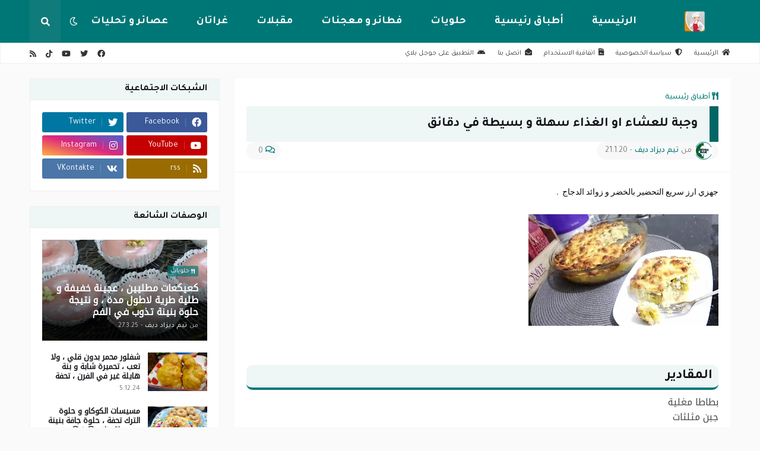

--- FILE ---
content_type: text/html; charset=UTF-8
request_url: https://www.oumwalids.com/2020/01/blog-post_91.html
body_size: 415498
content:
<!DOCTYPE html>
<html class='rtl' dir='rtl' lang='ar' xmlns='http://www.w3.org/1999/xhtml' xmlns:b='http://www.google.com/2005/gml/b' xmlns:data='http://www.google.com/2005/gml/data' xmlns:expr='http://www.google.com/2005/gml/expr'>
<head>
<!-- Google tag (gtag.js) -->
<script async='async' src='https://www.googletagmanager.com/gtag/js?id=G-Q5MQ1QESPX'></script>
<script>
  window.dataLayer = window.dataLayer || [];
  function gtag(){dataLayer.push(arguments);}
  gtag('js', new Date());
  gtag('config', 'G-Q5MQ1QESPX');
</script>
<meta content='text/html; charset=UTF-8' http-equiv='Content-Type'/>
<title>وجبة للعشاء او الغذاء سهلة و بسيطة في دقائق</title>
<link href='//fonts.gstatic.com' rel='dns-prefetch'/>
<link href='//dnjs.cloudflare.com' rel='dns-prefetch'/>
<link href='//1.bp.blogspot.com' rel='dns-prefetch'/>
<link href='//2.bp.blogspot.com' rel='dns-prefetch'/>
<link href='//3.bp.blogspot.com' rel='dns-prefetch'/>
<link href='//4.bp.blogspot.com' rel='dns-prefetch'/>
<link href='//www.blogger.com' rel='dns-prefetch'/>
<meta content='blogger' name='generator'/>
<link href='https://www.oumwalids.com/favicon.ico' rel='icon' type='image/x-icon'/>
<meta content='#007777' name='theme-color'/>
<link href='https://blogger.googleusercontent.com/img/b/R29vZ2xl/AVvXsEje74ANBgWMGzXPvLtbDATCHn5HZMo5PM506_AmbOsXGddWU1obgHRU_OeJdhFVRIJGIHGFdHHn60-7CRZgtu2RpWkbGNjP5XWWYY5UmszE3D005rCj4_PVjed62hpSxZMgv4p7N4x2_Egl/w1600/image_670.jpg' rel='image_src'/>
<!-- Metadata for Open Graph protocol. See http://ogp.me/. -->
<meta content='ar' property='og:locale'/>
<meta content='article' property='og:type'/>
<meta content='وجبة للعشاء او الغذاء سهلة و بسيطة في دقائق' property='og:title'/>
<meta content='https://www.oumwalids.com/2020/01/blog-post_91.html' property='og:url'/>
<meta content='وصفات أم وليد مكتوبة – موقع للطبخ السهل بوصفات دقيقة ومقادير مضبوطة للمبتدئات.' property='og:description'/>
<meta content='وصفات ام وليد مكتوبة' property='og:site_name'/>
<meta content='https://blogger.googleusercontent.com/img/b/R29vZ2xl/AVvXsEje74ANBgWMGzXPvLtbDATCHn5HZMo5PM506_AmbOsXGddWU1obgHRU_OeJdhFVRIJGIHGFdHHn60-7CRZgtu2RpWkbGNjP5XWWYY5UmszE3D005rCj4_PVjed62hpSxZMgv4p7N4x2_Egl/w1600/image_670.jpg' property='og:image'/>
<meta content='https://blogger.googleusercontent.com/img/b/R29vZ2xl/AVvXsEje74ANBgWMGzXPvLtbDATCHn5HZMo5PM506_AmbOsXGddWU1obgHRU_OeJdhFVRIJGIHGFdHHn60-7CRZgtu2RpWkbGNjP5XWWYY5UmszE3D005rCj4_PVjed62hpSxZMgv4p7N4x2_Egl/w1600/image_670.jpg' name='twitter:image'/>
<meta content='summary_large_image' name='twitter:card'/>
<meta content='وجبة للعشاء او الغذاء سهلة و بسيطة في دقائق' name='twitter:title'/>
<meta content='https://www.oumwalids.com/2020/01/blog-post_91.html' name='twitter:domain'/>
<meta content='وصفات أم وليد مكتوبة – موقع للطبخ السهل بوصفات دقيقة ومقادير مضبوطة للمبتدئات.' name='twitter:description'/>
<link rel="alternate" type="application/atom+xml" title="وصفات ام وليد مكتوبة - Atom" href="https://www.oumwalids.com/feeds/posts/default" />
<link rel="alternate" type="application/rss+xml" title="وصفات ام وليد مكتوبة - RSS" href="https://www.oumwalids.com/feeds/posts/default?alt=rss" />
<link rel="service.post" type="application/atom+xml" title="وصفات ام وليد مكتوبة - Atom" href="https://www.blogger.com/feeds/3411216524071532224/posts/default" />

<link rel="alternate" type="application/atom+xml" title="وصفات ام وليد مكتوبة - Atom" href="https://www.oumwalids.com/feeds/7314962438761375713/comments/default" />
<!-- Font Awesome Free 6.4.0 -->
<link as='style' href='https://cdnjs.cloudflare.com/ajax/libs/font-awesome/6.4.0/css/all.min.css' onload='this.onload=null;this.rel=&#39;stylesheet&#39;' rel='preload'/>
<!-- Font Tajawal for RTL -->
<link as='style' href='https://fonts.googleapis.com/css2?family=Tajawal:wght@400;500;700&display=swap' onload='this.onload=null;this.rel=&#39;stylesheet&#39;' rel='preload'/>
<!-- Font - Droid Arabic Kufi -->
<link as='style' href='https://fonts.googleapis.com/css2?family=Droid+Arabic+Kufi&display=swap' onload='this.onload=null;this.rel=&#39;stylesheet&#39;' rel='preload'/>
<!-- meta verification -->
<meta content='sS_S_EWERcn64uM9ehDX5eGMZgrCiT9GhRqLAw_GI3I' name='google-site-verification'/>
<meta content='71c9401baf4f6886' name='yandex-verification'/>
<meta content='703a54195fabe7c3892a' name='wot-verification'/>
<meta content='8A9CE3F491AD8E60AE6FD5D2FD16596D' name='msvalidate.01'/>
<meta content='8gbtglfpc0yuqhezv3w9jpl1kuwjkd' name='facebook-domain-verification'/>
<!-- Meta Description for Homepage and Labels -->
<!-- وصف المقالات -->
<meta content='' name='description'/>
<!-- Page Title -->
<title>
وجبة للعشاء او الغذاء سهلة و بسيطة في دقائق
</title>
<!-- Blogger Default -->
<meta content='IE=edge' http-equiv='X-UA-Compatible'/>
<meta content='blogger' name='generator'/>
<meta content='width=device-width, initial-scale=1, minimum-scale=1, maximum-scale=5, user-scalable=yes' name='viewport'/>
<meta content='ar' http-equiv='content-language'/>
<link href='https://www.oumwalids.com/favicon.ico' rel='icon' type='image/x-icon'/>
<link href='https://www.oumwalids.com/2020/01/blog-post_91.html' itemprop='url' rel='canonical'/>
<link href='https://blogger.googleusercontent.com/img/b/R29vZ2xl/AVvXsEje74ANBgWMGzXPvLtbDATCHn5HZMo5PM506_AmbOsXGddWU1obgHRU_OeJdhFVRIJGIHGFdHHn60-7CRZgtu2RpWkbGNjP5XWWYY5UmszE3D005rCj4_PVjed62hpSxZMgv4p7N4x2_Egl/s320/image_670.jpg' rel='image_src'/>
<meta content='وجبة للعشاء او الغذاء سهلة و بسيطة في دقائق' property='og:title'/>
<meta content='وصفات أم وليد مكتوبة – موقع للطبخ السهل بوصفات دقيقة ومقادير مضبوطة للمبتدئات.' property='og:description'/>
<meta content='https://blogger.googleusercontent.com/img/b/R29vZ2xl/AVvXsEje74ANBgWMGzXPvLtbDATCHn5HZMo5PM506_AmbOsXGddWU1obgHRU_OeJdhFVRIJGIHGFdHHn60-7CRZgtu2RpWkbGNjP5XWWYY5UmszE3D005rCj4_PVjed62hpSxZMgv4p7N4x2_Egl/s320/image_670.jpg' property='og:image'/>
<meta content='' property='og:image'/>
<meta content='' itemprop='image'/>
<meta content='' name='twitter:image'/>
<meta content='#007777' name='theme-color'/>
<meta content='#007777' name='msapplication-navbutton-color'/>
<link rel="alternate" type="application/atom+xml" title="وصفات ام وليد مكتوبة - Atom" href="https://www.oumwalids.com/feeds/posts/default" />
<link rel="alternate" type="application/rss+xml" title="وصفات ام وليد مكتوبة - RSS" href="https://www.oumwalids.com/feeds/posts/default?alt=rss" />
<link rel="service.post" type="application/atom+xml" title="وصفات ام وليد مكتوبة - Atom" href="https://www.blogger.com/feeds/3411216524071532224/posts/default" />

<link rel="alternate" type="application/atom+xml" title="وصفات ام وليد مكتوبة - Atom" href="https://www.oumwalids.com/feeds/7314962438761375713/comments/default" />
<link href='https://www.oumwalids.com/2020/01/blog-post_91.html' hreflang='ar' rel='alternate'/>
<!-- Font - Droid Arabic Kufi -->
<link href='https://fonts.googleapis.com' rel='preconnect'/>
<link crossorigin='anonymous' href='https://fonts.gstatic.com' rel='preconnect'/>
<!-- Google place ads for you -->
<!-- Google place ads for you <script async='async' crossorigin='anonymous' src='https://pagead2.googlesyndication.com/pagead/js/adsbygoogle.js?client=ca-pub-4160571698559387'/> -->
<!-- Schema Markup for SEO -->
<script type='application/ld+json'>
{
  "@context": "https://schema.org",
  "@type": "WebSite",
  "name": "وصفات أم وليد مكتوبة",
  "url": "https://www.oumwalids.com/",
  "description": "موقع متخصص في وصفات الطبخ السهلة بوصفات دقيقة ومقادير مضبوطة.",
  "publisher": {
    "@type": "Organization",
    "name": "أم وليد"
  },
  "potentialAction": {
    "@type": "SearchAction",
    "target": "https://www.oumwalids.com/search?q={search_term_string}",
    "query-input": "required name=search_term_string"
  }
}
</script>
<!-- توحيد الروابط لحل مشاكل التكرار -->
<!-- Theme CSS Style -->
<style id='page-skin-1' type='text/css'><!--
/*
-----------------------------------------------
Blogger Template Style
Name:         OUM WALID
License:      Premium Version
Version:      1.0
Author:       TEAM DZ DEV
Author Url:   https://www.oumwalids.com
-----------------------------------------------*/
/*-- Google Fonts --*/
@font-face{font-family:'Roboto';font-style:italic;font-weight:400;src:url(https://fonts.gstatic.com/s/roboto/v20/KFOkCnqEu92Fr1Mu51xFIzIFKw.woff2) format("woff2");unicode-range:U+0460-052F,U+1C80-1C88,U+20B4,U+2DE0-2DFF,U+A640-A69F,U+FE2E-FE2F}
@font-face{font-family:'Roboto';font-style:italic;font-weight:400;src:url(https://fonts.gstatic.com/s/roboto/v20/KFOkCnqEu92Fr1Mu51xMIzIFKw.woff2) format("woff2");unicode-range:U+0400-045F,U+0490-0491,U+04B0-04B1,U+2116}
@font-face{font-family:'Roboto';font-style:italic;font-weight:400;src:url(https://fonts.gstatic.com/s/roboto/v20/KFOkCnqEu92Fr1Mu51xEIzIFKw.woff2) format("woff2");unicode-range:U+1F00-1FFF}
@font-face{font-family:'Roboto';font-style:italic;font-weight:400;src:url(https://fonts.gstatic.com/s/roboto/v20/KFOkCnqEu92Fr1Mu51xLIzIFKw.woff2) format("woff2");unicode-range:U+0370-03FF}
@font-face{font-family:'Roboto';font-style:italic;font-weight:400;src:url(https://fonts.gstatic.com/s/roboto/v20/KFOkCnqEu92Fr1Mu51xHIzIFKw.woff2) format("woff2");unicode-range:U+0102-0103,U+0110-0111,U+0128-0129,U+0168-0169,U+01A0-01A1,U+01AF-01B0,U+1EA0-1EF9,U+20AB}
@font-face{font-family:'Roboto';font-style:italic;font-weight:400;src:url(https://fonts.gstatic.com/s/roboto/v20/KFOkCnqEu92Fr1Mu51xGIzIFKw.woff2) format("woff2");unicode-range:U+0100-024F,U+0259,U+1E00-1EFF,U+2020,U+20A0-20AB,U+20AD-20CF,U+2113,U+2C60-2C7F,U+A720-A7FF}
@font-face{font-family:'Roboto';font-style:italic;font-weight:400;src:url(https://fonts.gstatic.com/s/roboto/v20/KFOkCnqEu92Fr1Mu51xIIzI.woff2) format("woff2");unicode-range:U+0000-00FF,U+0131,U+0152-0153,U+02BB-02BC,U+02C6,U+02DA,U+02DC,U+2000-206F,U+2074,U+20AC,U+2122,U+2191,U+2193,U+2212,U+2215,U+FEFF,U+FFFD}
@font-face{font-family:'Roboto';font-style:italic;font-weight:500;src:url(https://fonts.gstatic.com/s/roboto/v20/KFOjCnqEu92Fr1Mu51S7ACc3CsTKlA.woff2) format("woff2");unicode-range:U+0460-052F,U+1C80-1C88,U+20B4,U+2DE0-2DFF,U+A640-A69F,U+FE2E-FE2F}
@font-face{font-family:'Roboto';font-style:italic;font-weight:500;src:url(https://fonts.gstatic.com/s/roboto/v20/KFOjCnqEu92Fr1Mu51S7ACc-CsTKlA.woff2) format("woff2");unicode-range:U+0400-045F,U+0490-0491,U+04B0-04B1,U+2116}
@font-face{font-family:'Roboto';font-style:italic;font-weight:500;src:url(https://fonts.gstatic.com/s/roboto/v20/KFOjCnqEu92Fr1Mu51S7ACc2CsTKlA.woff2) format("woff2");unicode-range:U+1F00-1FFF}
@font-face{font-family:'Roboto';font-style:italic;font-weight:500;src:url(https://fonts.gstatic.com/s/roboto/v20/KFOjCnqEu92Fr1Mu51S7ACc5CsTKlA.woff2) format("woff2");unicode-range:U+0370-03FF}
@font-face{font-family:'Roboto';font-style:italic;font-weight:500;src:url(https://fonts.gstatic.com/s/roboto/v20/KFOjCnqEu92Fr1Mu51S7ACc1CsTKlA.woff2) format("woff2");unicode-range:U+0102-0103,U+0110-0111,U+0128-0129,U+0168-0169,U+01A0-01A1,U+01AF-01B0,U+1EA0-1EF9,U+20AB}
@font-face{font-family:'Roboto';font-style:italic;font-weight:500;src:url(https://fonts.gstatic.com/s/roboto/v20/KFOjCnqEu92Fr1Mu51S7ACc0CsTKlA.woff2) format("woff2");unicode-range:U+0100-024F,U+0259,U+1E00-1EFF,U+2020,U+20A0-20AB,U+20AD-20CF,U+2113,U+2C60-2C7F,U+A720-A7FF}
@font-face{font-family:'Roboto';font-style:italic;font-weight:500;src:url(https://fonts.gstatic.com/s/roboto/v20/KFOjCnqEu92Fr1Mu51S7ACc6CsQ.woff2) format("woff2");unicode-range:U+0000-00FF,U+0131,U+0152-0153,U+02BB-02BC,U+02C6,U+02DA,U+02DC,U+2000-206F,U+2074,U+20AC,U+2122,U+2191,U+2193,U+2212,U+2215,U+FEFF,U+FFFD}
@font-face{font-family:'Roboto';font-style:italic;font-weight:700;src:url(https://fonts.gstatic.com/s/roboto/v20/KFOjCnqEu92Fr1Mu51TzBic3CsTKlA.woff2) format("woff2");unicode-range:U+0460-052F,U+1C80-1C88,U+20B4,U+2DE0-2DFF,U+A640-A69F,U+FE2E-FE2F}
@font-face{font-family:'Roboto';font-style:italic;font-weight:700;src:url(https://fonts.gstatic.com/s/roboto/v20/KFOjCnqEu92Fr1Mu51TzBic-CsTKlA.woff2) format("woff2");unicode-range:U+0400-045F,U+0490-0491,U+04B0-04B1,U+2116}
@font-face{font-family:'Roboto';font-style:italic;font-weight:700;src:url(https://fonts.gstatic.com/s/roboto/v20/KFOjCnqEu92Fr1Mu51TzBic2CsTKlA.woff2) format("woff2");unicode-range:U+1F00-1FFF}
@font-face{font-family:'Roboto';font-style:italic;font-weight:700;src:url(https://fonts.gstatic.com/s/roboto/v20/KFOjCnqEu92Fr1Mu51TzBic5CsTKlA.woff2) format("woff2");unicode-range:U+0370-03FF}
@font-face{font-family:'Roboto';font-style:italic;font-weight:700;src:url(https://fonts.gstatic.com/s/roboto/v20/KFOjCnqEu92Fr1Mu51TzBic1CsTKlA.woff2) format("woff2");unicode-range:U+0102-0103,U+0110-0111,U+0128-0129,U+0168-0169,U+01A0-01A1,U+01AF-01B0,U+1EA0-1EF9,U+20AB}
@font-face{font-family:'Roboto';font-style:italic;font-weight:700;src:url(https://fonts.gstatic.com/s/roboto/v20/KFOjCnqEu92Fr1Mu51TzBic0CsTKlA.woff2) format("woff2");unicode-range:U+0100-024F,U+0259,U+1E00-1EFF,U+2020,U+20A0-20AB,U+20AD-20CF,U+2113,U+2C60-2C7F,U+A720-A7FF}
@font-face{font-family:'Roboto';font-style:italic;font-weight:700;src:url(https://fonts.gstatic.com/s/roboto/v20/KFOjCnqEu92Fr1Mu51TzBic6CsQ.woff2) format("woff2");unicode-range:U+0000-00FF,U+0131,U+0152-0153,U+02BB-02BC,U+02C6,U+02DA,U+02DC,U+2000-206F,U+2074,U+20AC,U+2122,U+2191,U+2193,U+2212,U+2215,U+FEFF,U+FFFD}
@font-face{font-family:'Roboto';font-style:normal;font-weight:400;src:url(https://fonts.gstatic.com/s/roboto/v20/KFOmCnqEu92Fr1Mu72xKOzY.woff2) format("woff2");unicode-range:U+0460-052F,U+1C80-1C88,U+20B4,U+2DE0-2DFF,U+A640-A69F,U+FE2E-FE2F}
@font-face{font-family:'Roboto';font-style:normal;font-weight:400;src:url(https://fonts.gstatic.com/s/roboto/v20/KFOmCnqEu92Fr1Mu5mxKOzY.woff2) format("woff2");unicode-range:U+0400-045F,U+0490-0491,U+04B0-04B1,U+2116}
@font-face{font-family:'Roboto';font-style:normal;font-weight:400;src:url(https://fonts.gstatic.com/s/roboto/v20/KFOmCnqEu92Fr1Mu7mxKOzY.woff2) format("woff2");unicode-range:U+1F00-1FFF}
@font-face{font-family:'Roboto';font-style:normal;font-weight:400;src:url(https://fonts.gstatic.com/s/roboto/v20/KFOmCnqEu92Fr1Mu4WxKOzY.woff2) format("woff2");unicode-range:U+0370-03FF}
@font-face{font-family:'Roboto';font-style:normal;font-weight:400;src:url(https://fonts.gstatic.com/s/roboto/v20/KFOmCnqEu92Fr1Mu7WxKOzY.woff2) format("woff2");unicode-range:U+0102-0103,U+0110-0111,U+0128-0129,U+0168-0169,U+01A0-01A1,U+01AF-01B0,U+1EA0-1EF9,U+20AB}
@font-face{font-family:'Roboto';font-style:normal;font-weight:400;src:url(https://fonts.gstatic.com/s/roboto/v20/KFOmCnqEu92Fr1Mu7GxKOzY.woff2) format("woff2");unicode-range:U+0100-024F,U+0259,U+1E00-1EFF,U+2020,U+20A0-20AB,U+20AD-20CF,U+2113,U+2C60-2C7F,U+A720-A7FF}
@font-face{font-family:'Roboto';font-style:normal;font-weight:400;src:url(https://fonts.gstatic.com/s/roboto/v20/KFOmCnqEu92Fr1Mu4mxK.woff2) format("woff2");unicode-range:U+0000-00FF,U+0131,U+0152-0153,U+02BB-02BC,U+02C6,U+02DA,U+02DC,U+2000-206F,U+2074,U+20AC,U+2122,U+2191,U+2193,U+2212,U+2215,U+FEFF,U+FFFD}
@font-face{font-family:'Roboto';font-style:normal;font-weight:500;src:url(https://fonts.gstatic.com/s/roboto/v20/KFOlCnqEu92Fr1MmEU9fCRc4EsA.woff2) format("woff2");unicode-range:U+0460-052F,U+1C80-1C88,U+20B4,U+2DE0-2DFF,U+A640-A69F,U+FE2E-FE2F}
@font-face{font-family:'Roboto';font-style:normal;font-weight:500;src:url(https://fonts.gstatic.com/s/roboto/v20/KFOlCnqEu92Fr1MmEU9fABc4EsA.woff2) format("woff2");unicode-range:U+0400-045F,U+0490-0491,U+04B0-04B1,U+2116}
@font-face{font-family:'Roboto';font-style:normal;font-weight:500;src:url(https://fonts.gstatic.com/s/roboto/v20/KFOlCnqEu92Fr1MmEU9fCBc4EsA.woff2) format("woff2");unicode-range:U+1F00-1FFF}
@font-face{font-family:'Roboto';font-style:normal;font-weight:500;src:url(https://fonts.gstatic.com/s/roboto/v20/KFOlCnqEu92Fr1MmEU9fBxc4EsA.woff2) format("woff2");unicode-range:U+0370-03FF}
@font-face{font-family:'Roboto';font-style:normal;font-weight:500;src:url(https://fonts.gstatic.com/s/roboto/v20/KFOlCnqEu92Fr1MmEU9fCxc4EsA.woff2) format("woff2");unicode-range:U+0102-0103,U+0110-0111,U+0128-0129,U+0168-0169,U+01A0-01A1,U+01AF-01B0,U+1EA0-1EF9,U+20AB}
@font-face{font-family:'Roboto';font-style:normal;font-weight:500;src:url(https://fonts.gstatic.com/s/roboto/v20/KFOlCnqEu92Fr1MmEU9fChc4EsA.woff2) format("woff2");unicode-range:U+0100-024F,U+0259,U+1E00-1EFF,U+2020,U+20A0-20AB,U+20AD-20CF,U+2113,U+2C60-2C7F,U+A720-A7FF}
@font-face{font-family:'Roboto';font-style:normal;font-weight:500;src:url(https://fonts.gstatic.com/s/roboto/v20/KFOlCnqEu92Fr1MmEU9fBBc4.woff2) format("woff2");unicode-range:U+0000-00FF,U+0131,U+0152-0153,U+02BB-02BC,U+02C6,U+02DA,U+02DC,U+2000-206F,U+2074,U+20AC,U+2122,U+2191,U+2193,U+2212,U+2215,U+FEFF,U+FFFD}
@font-face{font-family:'Roboto';font-style:normal;font-weight:700;src:url(https://fonts.gstatic.com/s/roboto/v20/KFOlCnqEu92Fr1MmWUlfCRc4EsA.woff2) format("woff2");unicode-range:U+0460-052F,U+1C80-1C88,U+20B4,U+2DE0-2DFF,U+A640-A69F,U+FE2E-FE2F}
@font-face{font-family:'Roboto';font-style:normal;font-weight:700;src:url(https://fonts.gstatic.com/s/roboto/v20/KFOlCnqEu92Fr1MmWUlfABc4EsA.woff2) format("woff2");unicode-range:U+0400-045F,U+0490-0491,U+04B0-04B1,U+2116}
@font-face{font-family:'Roboto';font-style:normal;font-weight:700;src:url(https://fonts.gstatic.com/s/roboto/v20/KFOlCnqEu92Fr1MmWUlfCBc4EsA.woff2) format("woff2");unicode-range:U+1F00-1FFF}
@font-face{font-family:'Roboto';font-style:normal;font-weight:700;src:url(https://fonts.gstatic.com/s/roboto/v20/KFOlCnqEu92Fr1MmWUlfBxc4EsA.woff2) format("woff2");unicode-range:U+0370-03FF}
@font-face{font-family:'Roboto';font-style:normal;font-weight:700;src:url(https://fonts.gstatic.com/s/roboto/v20/KFOlCnqEu92Fr1MmWUlfCxc4EsA.woff2) format("woff2");unicode-range:U+0102-0103,U+0110-0111,U+0128-0129,U+0168-0169,U+01A0-01A1,U+01AF-01B0,U+1EA0-1EF9,U+20AB}
@font-face{font-family:'Roboto';font-style:normal;font-weight:700;src:url(https://fonts.gstatic.com/s/roboto/v20/KFOlCnqEu92Fr1MmWUlfChc4EsA.woff2) format("woff2");unicode-range:U+0100-024F,U+0259,U+1E00-1EFF,U+2020,U+20A0-20AB,U+20AD-20CF,U+2113,U+2C60-2C7F,U+A720-A7FF}
@font-face{font-family:'Roboto';font-style:normal;font-weight:700;src:url(https://fonts.gstatic.com/s/roboto/v20/KFOlCnqEu92Fr1MmWUlfBBc4.woff2) format("woff2");unicode-range:U+0000-00FF,U+0131,U+0152-0153,U+02BB-02BC,U+02C6,U+02DA,U+02DC,U+2000-206F,U+2074,U+20AC,U+2122,U+2191,U+2193,U+2212,U+2215,U+FEFF,U+FFFD}
@font-face{font-family:'Roboto Condensed';font-style:italic;font-weight:400;font-display:swap;src:url(https://fonts.gstatic.com/s/robotocondensed/v19/ieVj2ZhZI2eCN5jzbjEETS9weq8-19eLAgM9UvI.woff2) format("woff2");unicode-range:U+0460-052F,U+1C80-1C88,U+20B4,U+2DE0-2DFF,U+A640-A69F,U+FE2E-FE2F}
@font-face{font-family:'Roboto Condensed';font-style:italic;font-weight:400;font-display:swap;src:url(https://fonts.gstatic.com/s/robotocondensed/v19/ieVj2ZhZI2eCN5jzbjEETS9weq8-19eLCwM9UvI.woff2) format("woff2");unicode-range:U+0400-045F,U+0490-0491,U+04B0-04B1,U+2116}
@font-face{font-family:'Roboto Condensed';font-style:italic;font-weight:400;font-display:swap;src:url(https://fonts.gstatic.com/s/robotocondensed/v19/ieVj2ZhZI2eCN5jzbjEETS9weq8-19eLAwM9UvI.woff2) format("woff2");unicode-range:U+1F00-1FFF}
@font-face{font-family:'Roboto Condensed';font-style:italic;font-weight:400;font-display:swap;src:url(https://fonts.gstatic.com/s/robotocondensed/v19/ieVj2ZhZI2eCN5jzbjEETS9weq8-19eLDAM9UvI.woff2) format("woff2");unicode-range:U+0370-03FF}
@font-face{font-family:'Roboto Condensed';font-style:italic;font-weight:400;font-display:swap;src:url(https://fonts.gstatic.com/s/robotocondensed/v19/ieVj2ZhZI2eCN5jzbjEETS9weq8-19eLAAM9UvI.woff2) format("woff2");unicode-range:U+0102-0103,U+0110-0111,U+0128-0129,U+0168-0169,U+01A0-01A1,U+01AF-01B0,U+1EA0-1EF9,U+20AB}
@font-face{font-family:'Roboto Condensed';font-style:italic;font-weight:400;font-display:swap;src:url(https://fonts.gstatic.com/s/robotocondensed/v19/ieVj2ZhZI2eCN5jzbjEETS9weq8-19eLAQM9UvI.woff2) format("woff2");unicode-range:U+0100-024F,U+0259,U+1E00-1EFF,U+2020,U+20A0-20AB,U+20AD-20CF,U+2113,U+2C60-2C7F,U+A720-A7FF}
@font-face{font-family:'Roboto Condensed';font-style:italic;font-weight:400;font-display:swap;src:url(https://fonts.gstatic.com/s/robotocondensed/v19/ieVj2ZhZI2eCN5jzbjEETS9weq8-19eLDwM9.woff2) format("woff2");unicode-range:U+0000-00FF,U+0131,U+0152-0153,U+02BB-02BC,U+02C6,U+02DA,U+02DC,U+2000-206F,U+2074,U+20AC,U+2122,U+2191,U+2193,U+2212,U+2215,U+FEFF,U+FFFD}
@font-face{font-family:'Roboto Condensed';font-style:italic;font-weight:700;font-display:swap;src:url(https://fonts.gstatic.com/s/robotocondensed/v19/ieVg2ZhZI2eCN5jzbjEETS9weq8-19eDtCYoYNNZQyQ.woff2) format("woff2");unicode-range:U+0460-052F,U+1C80-1C88,U+20B4,U+2DE0-2DFF,U+A640-A69F,U+FE2E-FE2F}
@font-face{font-family:'Roboto Condensed';font-style:italic;font-weight:700;font-display:swap;src:url(https://fonts.gstatic.com/s/robotocondensed/v19/ieVg2ZhZI2eCN5jzbjEETS9weq8-19eDtCYoadNZQyQ.woff2) format("woff2");unicode-range:U+0400-045F,U+0490-0491,U+04B0-04B1,U+2116}
@font-face{font-family:'Roboto Condensed';font-style:italic;font-weight:700;font-display:swap;src:url(https://fonts.gstatic.com/s/robotocondensed/v19/ieVg2ZhZI2eCN5jzbjEETS9weq8-19eDtCYoYdNZQyQ.woff2) format("woff2");unicode-range:U+1F00-1FFF}
@font-face{font-family:'Roboto Condensed';font-style:italic;font-weight:700;font-display:swap;src:url(https://fonts.gstatic.com/s/robotocondensed/v19/ieVg2ZhZI2eCN5jzbjEETS9weq8-19eDtCYobtNZQyQ.woff2) format("woff2");unicode-range:U+0370-03FF}
@font-face{font-family:'Roboto Condensed';font-style:italic;font-weight:700;font-display:swap;src:url(https://fonts.gstatic.com/s/robotocondensed/v19/ieVg2ZhZI2eCN5jzbjEETS9weq8-19eDtCYoYtNZQyQ.woff2) format("woff2");unicode-range:U+0102-0103,U+0110-0111,U+0128-0129,U+0168-0169,U+01A0-01A1,U+01AF-01B0,U+1EA0-1EF9,U+20AB}
@font-face{font-family:'Roboto Condensed';font-style:italic;font-weight:700;font-display:swap;src:url(https://fonts.gstatic.com/s/robotocondensed/v19/ieVg2ZhZI2eCN5jzbjEETS9weq8-19eDtCYoY9NZQyQ.woff2) format("woff2");unicode-range:U+0100-024F,U+0259,U+1E00-1EFF,U+2020,U+20A0-20AB,U+20AD-20CF,U+2113,U+2C60-2C7F,U+A720-A7FF}
@font-face{font-family:'Roboto Condensed';font-style:italic;font-weight:700;font-display:swap;src:url(https://fonts.gstatic.com/s/robotocondensed/v19/ieVg2ZhZI2eCN5jzbjEETS9weq8-19eDtCYobdNZ.woff2) format("woff2");unicode-range:U+0000-00FF,U+0131,U+0152-0153,U+02BB-02BC,U+02C6,U+02DA,U+02DC,U+2000-206F,U+2074,U+20AC,U+2122,U+2191,U+2193,U+2212,U+2215,U+FEFF,U+FFFD}
@font-face{font-family:'Roboto Condensed';font-style:normal;font-weight:400;font-display:swap;src:url(https://fonts.gstatic.com/s/robotocondensed/v19/ieVl2ZhZI2eCN5jzbjEETS9weq8-19-7DRs5.woff2) format("woff2");unicode-range:U+0460-052F,U+1C80-1C88,U+20B4,U+2DE0-2DFF,U+A640-A69F,U+FE2E-FE2F}
@font-face{font-family:'Roboto Condensed';font-style:normal;font-weight:400;font-display:swap;src:url(https://fonts.gstatic.com/s/robotocondensed/v19/ieVl2ZhZI2eCN5jzbjEETS9weq8-19a7DRs5.woff2) format("woff2");unicode-range:U+0400-045F,U+0490-0491,U+04B0-04B1,U+2116}
@font-face{font-family:'Roboto Condensed';font-style:normal;font-weight:400;font-display:swap;src:url(https://fonts.gstatic.com/s/robotocondensed/v19/ieVl2ZhZI2eCN5jzbjEETS9weq8-1967DRs5.woff2) format("woff2");unicode-range:U+1F00-1FFF}
@font-face{font-family:'Roboto Condensed';font-style:normal;font-weight:400;font-display:swap;src:url(https://fonts.gstatic.com/s/robotocondensed/v19/ieVl2ZhZI2eCN5jzbjEETS9weq8-19G7DRs5.woff2) format("woff2");unicode-range:U+0370-03FF}
@font-face{font-family:'Roboto Condensed';font-style:normal;font-weight:400;font-display:swap;src:url(https://fonts.gstatic.com/s/robotocondensed/v19/ieVl2ZhZI2eCN5jzbjEETS9weq8-1927DRs5.woff2) format("woff2");unicode-range:U+0102-0103,U+0110-0111,U+0128-0129,U+0168-0169,U+01A0-01A1,U+01AF-01B0,U+1EA0-1EF9,U+20AB}
@font-face{font-family:'Roboto Condensed';font-style:normal;font-weight:400;font-display:swap;src:url(https://fonts.gstatic.com/s/robotocondensed/v19/ieVl2ZhZI2eCN5jzbjEETS9weq8-19y7DRs5.woff2) format("woff2");unicode-range:U+0100-024F,U+0259,U+1E00-1EFF,U+2020,U+20A0-20AB,U+20AD-20CF,U+2113,U+2C60-2C7F,U+A720-A7FF}
@font-face{font-family:'Roboto Condensed';font-style:normal;font-weight:400;font-display:swap;src:url(https://fonts.gstatic.com/s/robotocondensed/v19/ieVl2ZhZI2eCN5jzbjEETS9weq8-19K7DQ.woff2) format("woff2");unicode-range:U+0000-00FF,U+0131,U+0152-0153,U+02BB-02BC,U+02C6,U+02DA,U+02DC,U+2000-206F,U+2074,U+20AC,U+2122,U+2191,U+2193,U+2212,U+2215,U+FEFF,U+FFFD}
@font-face{font-family:'Roboto Condensed';font-style:normal;font-weight:700;font-display:swap;src:url(https://fonts.gstatic.com/s/robotocondensed/v19/ieVi2ZhZI2eCN5jzbjEETS9weq8-32meGCkYb8td.woff2) format("woff2");unicode-range:U+0460-052F,U+1C80-1C88,U+20B4,U+2DE0-2DFF,U+A640-A69F,U+FE2E-FE2F}
@font-face{font-family:'Roboto Condensed';font-style:normal;font-weight:700;font-display:swap;src:url(https://fonts.gstatic.com/s/robotocondensed/v19/ieVi2ZhZI2eCN5jzbjEETS9weq8-32meGCAYb8td.woff2) format("woff2");unicode-range:U+0400-045F,U+0490-0491,U+04B0-04B1,U+2116}
@font-face{font-family:'Roboto Condensed';font-style:normal;font-weight:700;font-display:swap;src:url(https://fonts.gstatic.com/s/robotocondensed/v19/ieVi2ZhZI2eCN5jzbjEETS9weq8-32meGCgYb8td.woff2) format("woff2");unicode-range:U+1F00-1FFF}
@font-face{font-family:'Roboto Condensed';font-style:normal;font-weight:700;font-display:swap;src:url(https://fonts.gstatic.com/s/robotocondensed/v19/ieVi2ZhZI2eCN5jzbjEETS9weq8-32meGCcYb8td.woff2) format("woff2");unicode-range:U+0370-03FF}
@font-face{font-family:'Roboto Condensed';font-style:normal;font-weight:700;font-display:swap;src:url(https://fonts.gstatic.com/s/robotocondensed/v19/ieVi2ZhZI2eCN5jzbjEETS9weq8-32meGCsYb8td.woff2) format("woff2");unicode-range:U+0102-0103,U+0110-0111,U+0128-0129,U+0168-0169,U+01A0-01A1,U+01AF-01B0,U+1EA0-1EF9,U+20AB}
@font-face{font-family:'Roboto Condensed';font-style:normal;font-weight:700;font-display:swap;src:url(https://fonts.gstatic.com/s/robotocondensed/v19/ieVi2ZhZI2eCN5jzbjEETS9weq8-32meGCoYb8td.woff2) format("woff2");unicode-range:U+0100-024F,U+0259,U+1E00-1EFF,U+2020,U+20A0-20AB,U+20AD-20CF,U+2113,U+2C60-2C7F,U+A720-A7FF}
@font-face{font-family:'Roboto Condensed';font-style:normal;font-weight:700;font-display:swap;src:url(https://fonts.gstatic.com/s/robotocondensed/v19/ieVi2ZhZI2eCN5jzbjEETS9weq8-32meGCQYbw.woff2) format("woff2");unicode-range:U+0000-00FF,U+0131,U+0152-0153,U+02BB-02BC,U+02C6,U+02DA,U+02DC,U+2000-206F,U+2074,U+20AC,U+2122,U+2191,U+2193,U+2212,U+2215,U+FEFF,U+FFFD}
@font-face {font-family: 'Covered By Your Grace';font-style: normal;font-weight: 400;font-display: swap;src: url(https://fonts.gstatic.com/s/coveredbyyourgrace/v10/QGYwz-AZahWOJJI9kykWW9mD6opopoqXSOSEEQgs.woff2) format('woff2');unicode-range: U+0000-00FF, U+0131, U+0152-0153, U+02BB-02BC, U+02C6, U+02DA, U+02DC, U+2000-206F, U+2074, U+20AC, U+2122, U+2191, U+2193, U+2212, U+2215, U+FEFF, U+FFFD;}
/*-- Font Awesome Free 5.15.1 --*/
@font-face{font-family:"Font Awesome 5 Brands";font-display:swap;font-style:normal;font-weight:400;font-display:block;src:url(https://cdnjs.cloudflare.com/ajax/libs/font-awesome/5.15.1/webfonts/fa-brands-400.eot);src:url(https://cdnjs.cloudflare.com/ajax/libs/font-awesome/5.15.1/webfonts/fa-brands-400.eot?#iefix) format("embedded-opentype"),url(https://cdnjs.cloudflare.com/ajax/libs/font-awesome/5.15.1/webfonts/fa-brands-400.woff2) format("woff2"),url(https://cdnjs.cloudflare.com/ajax/libs/font-awesome/5.15.1/webfonts/fa-brands-400.woff) format("woff"),url(https://cdnjs.cloudflare.com/ajax/libs/font-awesome/5.15.1/webfonts/fa-brands-400.ttf) format("truetype"),url(https://cdnjs.cloudflare.com/ajax/libs/font-awesome/5.15.1/webfonts/fa-brands-400.svg#fontawesome) format("svg")}.fab{font-family:"Font Awesome 5 Brands";font-weight:400}
@font-face{font-family:"Font Awesome 5 Free";font-display:swap;font-style:normal;font-weight:400;font-display:block;src:url(https://cdnjs.cloudflare.com/ajax/libs/font-awesome/5.15.1/webfonts/fa-regular-400.eot);src:url(https://cdnjs.cloudflare.com/ajax/libs/font-awesome/5.15.1/webfonts/fa-regular-400.eot?#iefix) format("embedded-opentype"),url(https://cdnjs.cloudflare.com/ajax/libs/font-awesome/5.15.1/webfonts/fa-regular-400.woff2) format("woff2"),url(https://cdnjs.cloudflare.com/ajax/libs/font-awesome/5.15.1/webfonts/fa-regular-400.woff) format("woff"),url(https://cdnjs.cloudflare.com/ajax/libs/font-awesome/5.15.1/webfonts/fa-regular-400.ttf) format("truetype"),url(https://cdnjs.cloudflare.com/ajax/libs/font-awesome/5.15.1/webfonts/fa-regular-400.svg#fontawesome) format("svg")}.far{font-family:"Font Awesome 5 Free";font-weight:400}
@font-face{font-family:"Font Awesome 5 Free";font-display:swap;font-style:normal;font-weight:900;font-display:block;src:url(https://cdnjs.cloudflare.com/ajax/libs/font-awesome/5.15.1/webfonts/fa-solid-900.eot);src:url(https://cdnjs.cloudflare.com/ajax/libs/font-awesome/5.15.1/webfonts/fa-solid-900.eot?#iefix) format("embedded-opentype"),url(https://cdnjs.cloudflare.com/ajax/libs/font-awesome/5.15.1/webfonts/fa-solid-900.woff2) format("woff2"),url(https://cdnjs.cloudflare.com/ajax/libs/font-awesome/5.15.1/webfonts/fa-solid-900.woff) format("woff"),url(https://cdnjs.cloudflare.com/ajax/libs/font-awesome/5.15.1/webfonts/fa-solid-900.ttf) format("truetype"),url(https://cdnjs.cloudflare.com/ajax/libs/font-awesome/5.15.1/webfonts/fa-solid-900.svg#fontawesome) format("svg")}.fa,.far,.fas{font-family:"Font Awesome 5 Free"}.fa,.fas{font-weight:900}
/*-- CSS Variables --*/
.header-header {
display: flex;
justify-content: space-between; /* يوزع العناصر بشكل أفقي */
align-items: center; /* يجعلها متساوية الارتفاع */
flex-wrap: wrap; /* يمنع تكدس العناصر */
}
.header-items {
display: flex;
justify-content: space-between;
align-items: center;
width: 100%;
}
.main-menu ul {
display: flex;
list-style: none;
padding: 0;
margin: 0;
}
.main-menu li {
margin: 0 10px; /* تباعد بين العناصر */
}
.main-menu a {
position: relative;
display: block;
height: 72px;
font-family: var(--menu-font);
font-size: 18px;
color: var(--header-color);
font-weight: 700;
text-transform: uppercase;
line-height: 72px;
padding: 0 14px;
margin: 0;
font-family: var(--title-font);
}
.main-menu a:hover {
background-color: #006666;
}
@media (max-width: 768px) {
#desktop-menu {
display: none !important;
}
}
div#foodify-pro-mobile-menu {
background-color: var(--mobilemenu-bg);
}
.foodify-pro-mobile-menu {
display: block !important;
height: auto !important;
padding: 10px;
background-color: #fff; /* لون خلفية لضمان الوضوح */
}
.foodify-pro-mobile-menu ul {
list-style: none;
padding: 0;
margin: 0;
}
.foodify-pro-mobile-menu li {
padding: 10px;
border-bottom: 1px solid #ddd;
}
.foodify-pro-mobile-menu li a {
text-decoration: none;
color: #333;
font-weight: bold;
display: block;
}
:root{
--body-font:'Roboto', Arial, sans-serif;
--menu-font:'Roboto Condensed', Arial, sans-serif;
--title-font:'Roboto Condensed', Arial, sans-serif;
--meta-font:'Roboto', Arial, sans-serif;
--text-font:'Roboto', Arial, sans-serif;
--custom-font:'Covered By Your Grace', Arial, sans-serif;
--body-bg-color:#fafafa;
--body-bg:#fafafa none repeat fixed top left;
--outer-bg:#fafafa;
--main-color:#007777;
--title-color:#15161A;
--title-hover-color:#007777;
--meta-color:#76767A;
--text-color:#47474A;
--feat-tag-bg:#007777;
--tag-bg:#007777aa;
--topbar-bg:#ffffff;
--topbar-color:#333333;
--topbar-hover-color:#007777;
--header-bg:#007777;
--header-color:#FFFFFF;
--header-hover-color:#fafafa;
--submenu-bg:#FFFFFF;
--submenu-color:#15161A;
--submenu-hover-color:#007777;
--megamenu-bg:#FFFFFF;
--megamenu-color:#15161A;
--megamenu-hover-color:#007777;
--mobilemenu-bg:#FFFFFF;
--mobilemenu-color:#15161A;
--mobilemenu-hover-color:#007777;
--widget-bg:#FFFFFF;
--widget-title-color:#15161A;
--post-title-color:#15161A;
--post-title-hover-color:#007777;
--post-text-color:#47474A;
--footer-bg:#0B0C11;
--footer-color:#FCFCFC;
--footer-hover-color:#007777;
--footer-text-color:#BABABA;
--footerbar-bg:#000000;
--footerbar-color:#FCFCFC;
--footerbar-hover-color:#007777;
--cookie-bg:#FFFFFF;
--cookie-color:#47474A;
--button-bg:#007777;
--button-lite-bg:#00777710;
--button-color:#FFFFFF;
--button-hover-bg:#0036b5;
--button-hover-color:#FFFFFF;
--border-color:rgba(155,155,155,0.1);
--border-radius:3px;
--widget-border:#f1f1f1;
--widget-shadow:0 1px 2px rgba(0,0,0,0.025);
--avatar-shadow:0px 1px 4px rgba(0,0,0,0.05);
}
.foodify-pro-extra-section {
display: flex !important;
justify-content: center !important;
align-items: center !important;
text-align: center !important;
width: 100% !important;
}
html.is-dark{
--body-bg-color:#2b2b2b;
--body-bg:#fafafa none repeat fixed top left;
--outer-bg:#181818;
--title-color:#f6f7f8;
--title-hover-color:#007777;
--meta-color:#aaaaaa;
--text-color:#b4b6ba;
--topbar-bg:#101010;
--topbar-color:#c2c2c3;
--topbar-hover-color:#007777;
--header-bg:#202020;
--header-color:#f6f7f8;
--header-hover-color:#007777;
--submenu-bg:#242424;
--submenu-color:#f6f7f8;
--submenu-hover-color:#007777;
--megamenu-bg:#242424;
--megamenu-color:#f6f7f8;
--megamenu-hover-color:#007777;
--mobilemenu-bg:#181818;
--mobilemenu-color:#f6f7f8;
--mobilemenu-hover-color:#007777;
--widget-bg:#202020;
--widget-title-color:#f6f7f8;
--post-title-color:#f6f7f8;
--post-title-hover-color:#007777;
--post-text-color:b4b6ba;
--footer-bg:#202020;
--footer-color:#f6f7f8;
--footer-hover-color:#007777;
--footer-text-color:#b4b6ba;
--footerbar-bg:#181818;
--footerbar-color:#f6f7f8;
--footerbar-hover-color:#007777;
--cookie-bg:#242424;
--cookie-color:#b4b6ba;
--button-bg:#007777;
--button-color:#ffffff;
--button-hover-bg:#0036b5;
--button-hover-color:#FFFFFF;
--border-color:rgba(155,155,155,0.05);
--widget-border:rgba(155,155,155,0.05);
}
html.rtl{
--body-font:'Tajawal',Arial,sans-serif;
--title-font:'Tajawal',Arial,sans-serif;
--meta-font:'Tajawal',Arial,sans-serif;
--text-font:'Tajawal',Arial,sans-serif;
--widget-title-font:'Tajawal',Arial,sans-serif;
}
/*-- Reset CSS --*/
a,abbr,acronym,address,applet,b,big,blockquote,body,caption,center,cite,code,dd,del,dfn,div,dl,dt,em,fieldset,font,form,h1,h2,h3,h4,h5,h6,html,i,iframe,img,ins,kbd,label,legend,li,object,p,pre,q,s,samp,small,span,strike,strong,sub,sup,table,tbody,td,tfoot,th,thead,tr,tt,u,ul,var{
padding:0;
margin:0;
border:0;
outline:none;
vertical-align:baseline;
background:0 0;
text-decoration:none
}
dl,ul{
list-style-position:inside;
list-style:none
}
ul li{
list-style:none
}
caption{
text-align:center
}
img{
border:none;
position:relative
}
a,a:visited{
text-decoration:none
}
.clearfix{
clear:both
}
.section,.widget,.widget ul{
margin:0;
padding:0
}
a{
color:var(--main-color)
}
a img{
border:0
}
abbr{
text-decoration:none
}
.CSS_LIGHTBOX{
z-index:999999!important
}
.CSS_LIGHTBOX_ATTRIBUTION_INDEX_CONTAINER .CSS_HCONT_CHILDREN_HOLDER > .CSS_LAYOUT_COMPONENT.CSS_HCONT_CHILD:first-child > .CSS_LAYOUT_COMPONENT{
opacity:0
}
.separator a{
text-decoration:none!important;
clear:none!important;
float:none!important;
margin-left:0!important;
margin-right:0!important
}
#Navbar1,#navbar-iframe,.widget-item-control,a.quickedit,.home-link,.feed-links{
display:none!important
}
.center{
display:table;
margin:0 auto;
position:relative
}
.widget > h2,.widget > h3{
display:none
}
.widget iframe,.widget img{
max-width:100%
}
button,input,select,textarea{
font-family:var(--body-font);
-webkit-appearance:none;
-moz-appearance:none;
appearance:none;
outline:none;
border-radius:0
}
/*-- Style CSS --*/
*{
box-sizing:border-box
}
/* توسيط الإعلان أفقيا&#1611; */
#header-ads-wrap {
display: flex;
justify-content: center;
align-items: center;
}
.header-ads {
text-align: center;
}
html{
position:relative;
word-break:break-word;
word-wrap:break-word;
text-rendering:optimizeLegibility;
-webkit-font-smoothing:antialiased;
-webkit-text-size-adjust:100%
}
body{
position:relative;
background:var(--body-bg);
background-color:var(--body-bg-color);
font-family:var(--body-font);
font-size:14px;
color:var(--text-color);
font-weight:400;
font-style:normal;
line-height:1.4em
}
.rtl{
direction:rtl
}
h1,h2,h3,h4,h5,h6{
font-family:var(--title-font);
font-weight:700
}
a,input,button{
transition:all .0s ease
}
#outer-wrapper{
position:relative;
overflow:hidden;
width:100%;
max-width:100%;
background-color:var(--outer-bg);
margin:0 auto;
padding:0
}
.is-boxed #outer-wrapper{
width:1230px;
max-width:100%;
box-shadow:0 0 20px rgba(0,0,0,0.1)
}
.is-dark .is-boxed #outer-wrapper{
box-shadow:0 0 20px rgba(0,0,0,0.3)
}
.container{
position:relative
}
.row-x1{
width:1180px
}
.row-x2{
width:100%
}
.flex-center{
display:flex;
justify-content:center
}
#content-wrapper{
position:relative;
float:left;
width:100%;
overflow:hidden;
padding:25px 0;
margin:0
}
#content-wrapper > .container{
display:flex;
justify-content:space-between
}
.is-left #content-wrapper > .container,.rtl .is-right #content-wrapper > .container{
flex-direction:row-reverse
}
.rtl .is-left #content-wrapper > .container{
flex-direction:row
}
.theiaStickySidebar:before,.theiaStickySidebar:after{
content:'';
display:table;
clear:both
}
#main-wrapper{
position:relative;
width:calc(100% - 345px)
}
.no-sidebar #main-wrapper{
width:100%
}
#sidebar-wrapper{
position:relative;
width:320px
}
.no-sidebar #sidebar-wrapper{
display:none
}
.btn{
position:relative;
border:0;
border-radius:var(--border-radius)
}
.entry-image-wrap,.author-avatar-wrap,.comments .avatar-image-container{
display:block;
position:relative;
overflow:hidden;
background-color:rgba(155,155,155,0.05);
z-index:5;
color:transparent!important
}
.entry-thumb,.author-avatar{
display:block;
position:relative;
width:100%;
height:100%;
background-size:cover;
background-position:center center;
background-repeat:no-repeat;
z-index:1;
opacity:0;
transition:opacity .35s ease,filter 0s ease
}
.author-avatar{
background-size:100%;
background-position:0 0
}
.entry-thumb.lazy-ify,.author-avatar.lazy-ify{
opacity:1
}
span.entry-thumb.lazy-ify:hover {
-webkit-filter: grayscale(0) brightness(60%) contrast(100%);
-moz-filter: grayscale(0) brightness(60%) contrast(100%);
-o-filter: grayscale(0) brightness(60%) contrast(100%);
filter: grayscale(0) brightness(80%) contrast(100%);
}
.entry-image-wrap:hover .entry-thumb,.card-style:hover .entry-image-wrap .entry-thumb{
filter:brightness(1.03)
}
.entry-image-wrap.is-video:after{
position:absolute;
content:'\f04b';
top:50%;
right:50%;
background-color:rgba(0,0,0,0.5);
width:34px;
height:34px;
font-family:'Font Awesome 5 Free';
font-size:11px;
color:#fff;
font-weight:900;
display:flex;
align-items:center;
justify-content:center;
z-index:5;
transform:translate(50%,-50%);
box-sizing:border-box;
padding:0 0 0 1px;
margin:0;
border:2px solid #fff;
border-radius:50%;
opacity:.9;
transition:opacity .17s ease
}
.entry-image-wrap.is-video:hover:after,.card-style:hover .entry-image-wrap.is-video:after{
opacity:1
}
.card-style .entry-image-wrap.is-video:after{
top:15px;
right:15px;
transform:translate(0)
}
.rtl .card-style .entry-image-wrap.is-video:after{
left:15px;
right:unset
}
.entry-category{
display:block;
font-size:13px;
color:var(--main-color);
font-weight:500;
text-transform:uppercase;
margin:0 0 5px
}
.entry-category:before {
content: '\f2e7';
margin-right:3px;
display: inline-block;
font-family: 'Font Awesome 5 Free';
font-style: normal;
font-weight: 900;
}
.entry-title{
display:block;
color:var(--post-title-color);
font-weight:700;
line-height:1.3em
}
.entry-title a{
display:block;
color:var(--post-title-color)
}
.entry-title a:hover{
color:var(--post-title-hover-color)
}
.entry-meta{
display:flex;
font-family:var(--meta-font);
font-size:12px;
color:var(--meta-color);
font-weight:400;
margin:4px 0 0
}
.entry-meta .mi{
display:flex
}
.entry-meta .mi,.entry-meta .sp{
margin:0 4px 0 0
}
.rtl .entry-meta .mi,.rtl .entry-meta .sp{
margin:0 0 0 4px
}
.entry-meta .author-name{
color:var(--main-color);
font-weight:500
}
.excerpt{
font-family:var(--text-font);
line-height:1.5em
}
.before-mask:before{
content:'';
position:absolute;
left:0;
right:0;
bottom:0;
height:70%;
background-image:linear-gradient(to bottom,rgba(0,0,0,0),rgba(0,0,0,0.7));
-webkit-backface-visibility:hidden;
backface-visibility:hidden;
z-index:2;
opacity:1;
margin:0;
transition:opacity .25s ease
}
.card-style{
overflow:hidden
}
.entry-info{
position:absolute;
left:0;
bottom:0;
width:100%;
background:linear-gradient(to bottom,rgba(0,0,0,0) 10%,rgba(0,0,0,0.5));
overflow:hidden;
z-index:10;
display:flex;
flex-direction:column;
padding:15px
}
.entry-info .entry-category{
display:flex;
width:-moz-fit-content;
width:fit-content;
height:18px;
background-color:var(--tag-bg);
font-size:11px;
color:#fff;
font-weight:400;
align-items:center;
padding:0 5px;
margin:0 0 10px;
border-radius:2px
}
.entry-info .entry-category:before {
font-size: 8px;
}
.entry-info .entry-title a{
color:#fff;
text-shadow:0 1px 2px rgba(0,0,0,0.1)
}
.entry-info .entry-meta{
color:#c5c5c5;
text-shadow:0 1px 2px rgba(0,0,0,0.1)
}
.entry-info .entry-meta .author-name{
color:#e5e5e5
}
.error-msg{
display:flex;
align-items:center;
font-size:14px;
color:var(--meta-color);
padding:20px 0;
font-weight:400
}
.error-msg b{
font-weight:600
}
.loader{
position:relative;
width:100%;
height:100%;
overflow:hidden;
display:flex;
align-items:center;
justify-content:center;
margin:0
}
.loader:after{
content:'';
display:block;
width:30px;
height:30px;
box-sizing:border-box;
margin:0;
border:2px solid var(--border-color);
border-left-color:var(--main-color);
border-radius:100%;
animation:spinner .65s infinite linear;
transform-origin:center
}
@-webkit-keyframes spinner {
0%{
-webkit-transform:rotate(0deg);
transform:rotate(0deg)
}
to{
-webkit-transform:rotate(1turn);
transform:rotate(1turn)
}
}
@keyframes spinner {
0%{
-webkit-transform:rotate(0deg);
transform:rotate(0deg)
}
to{
-webkit-transform:rotate(1turn);
transform:rotate(1turn)
}
}
.social a:before{
display:inline-block;
font-family:'Font Awesome 5 Brands';
font-style:normal;
font-weight:400
}
.social .blogger a:before{
content:'\f37d'
}
.social .apple a:before{
content:'\f179'
}
.social .amazon a:before{
content:'\f270'
}
.social .microsoft a:before{
content:'\f3ca'
}
.social .facebook a:before{
content:'\f09a'
}
.social .facebook-f a:before{
content:'\f39e'
}
.social .twitter a:before{
content:'\f099'
}
.social .rss a:before{
content:'\f09e';
font-family:'Font Awesome 5 Free';
font-weight:900
}
.social .youtube a:before{
content:'\f167'
}
.social .skype a:before{
content:'\f17e'
}
.social .stumbleupon a:before{
content:'\f1a4'
}
.social .tumblr a:before{
content:'\f173'
}
.social .vk a:before{
content:'\f189'
}
.social .stack-overflow a:before{
content:'\f16c'
}
.social .github a:before{
content:'\f09b'
}
.social .linkedin a:before{
content:'\f0e1'
}
.social .dribbble a:before{
content:'\f17d'
}
.social .soundcloud a:before{
content:'\f1be'
}
.social .behance a:before{
content:'\f1b4'
}
.social .digg a:before{
content:'\f1a6'
}
.social .instagram a:before{
content:'\f16d'
}
.social .pinterest a:before{
content:'\f0d2'
}
.social .pinterest-p a:before{
content:'\f231'
}
.social .twitch a:before{
content:'\f1e8'
}
.social .delicious a:before{
content:'\f1a5'
}
.social .codepen a:before{
content:'\f1cb'
}
.social .flipboard a:before{
content:'\f44d'
}
.social .reddit a:before{
content:'\f281'
}
.social .whatsapp a:before{
content:'\f232'
}
.social .messenger a:before{
content:'\f39f'
}
.social .snapchat a:before{
content:'\f2ac'
}
.social .telegram a:before{
content:'\f3fe'
}
.social .steam a:before{
content:'\f3f6'
}
.social .discord a:before{
content:'\f392'
}
.social .quora a:before{
content:'\f2c4'
}
.social .tiktok a:before{
content:'\e07b'
}
.social .share a:before{
content:'\f064';
font-family:'Font Awesome 5 Free';
font-weight:900
}
.social .email a:before{
content:'\f0e0';
font-family:'Font Awesome 5 Free'
}
.social .external-link a:before{
content:'\f35d';
font-family:'Font Awesome 5 Free';
font-weight:900
}
.social-bg .blogger a,.social-bg-hover .blogger a:hover{
background-color:#ff5722
}
.social-bg .apple a,.social-bg-hover .apple a:hover{
background-color:#333
}
.social-bg .amazon a,.social-bg-hover .amazon a:hover{
background-color:#fe9800
}
.social-bg .microsoft a,.social-bg-hover .microsoft a:hover{
background-color:#0067B8
}
.social-bg .facebook a,.social-bg .facebook-f a,.social-bg-hover .facebook a:hover,.social-bg-hover .facebook-f a:hover{
background-color:#3b5999
}
.social-bg .twitter a,.social-bg-hover .twitter a:hover{
background-color:#0077A3
}
.social-bg .youtube a,.social-bg-hover .youtube a:hover{
background-color:#C40000
}
.social-bg .instagram a,.social-bg-hover .instagram a:hover{
background:linear-gradient(15deg,#ffb13d,#dd277b,#4d5ed4)
}
.social-bg .pinterest a,.social-bg .pinterest-p a,.social-bg-hover .pinterest a:hover,.social-bg-hover .pinterest-p a:hover{
background-color:#ca2127
}
.social-bg .dribbble a,.social-bg-hover .dribbble a:hover{
background-color:#ea4c89
}
.social-bg .linkedin a,.social-bg-hover .linkedin a:hover{
background-color:#0077b5
}
.social-bg .tumblr a,.social-bg-hover .tumblr a:hover{
background-color:#365069
}
.social-bg .twitch a,.social-bg-hover .twitch a:hover{
background-color:#6441a5
}
.social-bg .rss a,.social-bg-hover .rss a:hover{
background-color:#996B00
}
.social-bg .skype a,.social-bg-hover .skype a:hover{
background-color:#00aff0
}
.social-bg .stumbleupon a,.social-bg-hover .stumbleupon a:hover{
background-color:#eb4823
}
.social-bg .vk a,.social-bg-hover .vk a:hover{
background-color:#4a76a8
}
.social-bg .stack-overflow a,.social-bg-hover .stack-overflow a:hover{
background-color:#f48024
}
.social-bg .github a,.social-bg-hover .github a:hover{
background-color:#24292e
}
.social-bg .soundcloud a,.social-bg-hover .soundcloud a:hover{
background:linear-gradient(#ff7400,#ff3400)
}
.social-bg .behance a,.social-bg-hover .behance a:hover{
background-color:#191919
}
.social-bg .digg a,.social-bg-hover .digg a:hover{
background-color:#1b1a19
}
.social-bg .delicious a,.social-bg-hover .delicious a:hover{
background-color:#0076e8
}
.social-bg .codepen a,.social-bg-hover .codepen a:hover{
background-color:#000
}
.social-bg .flipboard a,.social-bg-hover .flipboard a:hover{
background-color:#f52828
}
.social-bg .reddit a,.social-bg-hover .reddit a:hover{
background-color:#ff4500
}
.social-bg .whatsapp a,.social-bg-hover .whatsapp a:hover{
background-color:#3fbb50
}
.social-bg .messenger a,.social-bg-hover .messenger a:hover{
background-color:#0084ff
}
.social-bg .snapchat a,.social-bg-hover .snapchat a:hover{
background-color:#ffe700
}
.social-bg .telegram a,.social-bg-hover .telegram a:hover{
background-color:#179cde
}
.social-bg .steam a,.social-bg-hover .steam a:hover{
background:linear-gradient(5deg,#0d89bc,#112c5b,#0d1c47)
}
.social-bg .discord a,.social-bg-hover .discord a:hover{
background-color:#7289da
}
.social-bg .quora a,.social-bg-hover .quora a:hover{
background-color:#b92b27
}
.social-bg .tiktok a,.social-bg-hover .tiktok a:hover{
background-color:#fe2c55
}
.social-bg .share a,.social-bg-hover .share a:hover{
background-color:var(--meta-color)
}
.social-bg .email a,.social-bg-hover .email a:hover{
background-color:#888
}
.social-bg .external-link a,.social-bg-hover .external-link a:hover{
background-color:var(--title-color)
}
.social-color .blogger a,.social-color-hover .blogger a:hover{
color:#ff5722
}
.social-color .apple a,.social-color-hover .apple a:hover{
color:#333
}
.social-color .amazon a,.social-color-hover .amazon a:hover{
color:#fe9800
}
.social-color .microsoft a,.social-color-hover .microsoft a:hover{
color:#0067B8
}
.social-color .facebook a,.social-color .facebook-f a,.social-color-hover .facebook a:hover,.social-color-hover .facebook-f a:hover{
color:#3b5999
}
.social-color .twitter a,.social-color-hover .twitter a:hover{
color:#00acee
}
.social-color .youtube a,.social-color-hover .youtube a:hover{
color:#C40000
}
.social-color .instagram a,.social-color-hover .instagram a:hover{
color:#dd277b
}
.social-color .pinterest a,.social-color .pinterest-p a,.social-color-hover .pinterest a:hover,.social-color-hover .pinterest-p a:hover{
color:#ca2127
}
.social-color .dribbble a,.social-color-hover .dribbble a:hover{
color:#ea4c89
}
.social-color .linkedin a,.social-color-hover .linkedin a:hover{
color:#0077b5
}
.social-color .tumblr a,.social-color-hover .tumblr a:hover{
color:#365069
}
.social-color .twitch a,.social-color-hover .twitch a:hover{
color:#6441a5
}
.social-color .rss a,.social-color-hover .rss a:hover{
color:#996B00
}
.social-color .skype a,.social-color-hover .skype a:hover{
color:#00aff0
}
.social-color .stumbleupon a,.social-color-hover .stumbleupon a:hover{
color:#eb4823
}
.social-color .vk a,.social-color-hover .vk a:hover{
color:#4a76a8
}
.social-color .stack-overflow a,.social-color-hover .stack-overflow a:hover{
color:#f48024
}
.social-color .github a,.social-color-hover .github a:hover{
color:#24292e
}
.social-color .soundcloud a,.social-color-hover .soundcloud a:hover{
color:#ff7400
}
.social-color .behance a,.social-color-hover .behance a:hover{
color:#191919
}
.social-color .digg a,.social-color-hover .digg a:hover{
color:#1b1a19
}
.social-color .delicious a,.social-color-hover .delicious a:hover{
color:#0076e8
}
.social-color .codepen a,.social-color-hover .codepen a:hover{
color:#000
}
.social-color .flipboard a,.social-color-hover .flipboard a:hover{
color:#f52828
}
.social-color .reddit a,.social-color-hover .reddit a:hover{
color:#ff4500
}
.social-color .whatsapp a,.social-color-hover .whatsapp a:hover{
color:#3fbb50
}
.social-color .messenger a,.social-color-hover .messenger a:hover{
color:#0084ff
}
.social-color .snapchat a,.social-color-hover .snapchat a:hover{
color:#ffe700
}
.social-color .telegram a,.social-color-hover .telegram a:hover{
color:#179cde
}
.social-color .steam a,.social-color-hover .steam a:hover{
color:#112c5b
}
.social-color .discord a,.social-color-hover .discord a:hover{
color:#7289da
}
.social-color .quora a,.social-color-hover .quora a:hover{
color:#b92b27
}
.social-color .tiktok a,.social-color-hover .tiktok a:hover{
color:#fe2c55
}
.social-color .share a,.social-color-hover .share a:hover{
color:var(--meta-color)
}
.social-color .email a,.social-color-hover .email a:hover{
color:#888
}
.social-color .external-link a,.social-color-hover .external-link a:hover{
color:var(--title-color)
}
#header-wrapper{
position:relative;
float:left;
width:100%;
z-index:50;
margin:0
}
.topbar-wrap{
position:relative;
float:left;
width:100%;
height:35px;
background-color:var(--topbar-bg);
border: 1px solid var(--widget-border);
z-index:1;
padding:0;
margin:0
}
:not(.is-dark) .topbar-wrap.has-border{
border-bottom:1px solid var(--border-color)
}
.topbar-items{
position:relative;
float:left;
width:100%;
display:flex;
flex-wrap:wrap;
justify-content:space-between;
margin:0
}
.topbar-items .section{
position:relative;
height:35px;
margin:0
}
.topbar-items .topbar-ul{
display:flex;
flex-wrap:wrap
}
.topbar-items .topbar-ul li{
display:inline-block;
margin:0 20px 0 0
}
.rtl .topbar-items .topbar-ul li{
margin:0 0 0 20px
}
.topbar-items .topbar-ul li a{
display:block;
font-size:12px;
color:var(--topbar-color);
line-height:35px
}
.topbar-items .topbar-ul li a i, .mm-footer .mm-menu ul li a i {
vertical-align: middle;
margin-right: 6px;
position: relative;
top: -1px;
}
.rtl .topbar-items .topbar-ul li a i, .rtl .mm-footer .mm-menu ul li a i {
margin-left: 6px;
margin-right: 0;
}
.topbar-items .topbar-ul li a:hover{
color:var(--topbar-hover-color)
}
.topbar-items .topbar-social .topbar-ul li{
margin:0 0 0 16px
}
.rtl .topbar-items .topbar-social .topbar-ul li{
margin:0 16px 0 0
}
.topbar-items .topbar-social .topbar-ul li a{
font-size:13px
}
.main-header,.header-inner{
position:relative;
float:left;
width:100%;
height:72px;
background-color:var(--header-bg);
margin:0
}
.header-inner{
background-color:rgba(0,0,0,0)
}
.header-header{
position:relative;
float:left;
width:100%;
height:72px;
background-color:var(--header-bg);
margin:0;
box-shadow:0 2px 7px 0 rgba(0,0,0,0.1)
}
.is-boxed .header-header{
float:none;
width:1230px;
max-width:100%;
margin:0 auto;
padding:0
}
.header-items{
position:relative;
float:left;
width:100%;
display:flex;
flex-wrap:wrap;
justify-content:space-between;
margin:0
}
.flex-left{
position:static;
display:flex;
margin:0
}
.flex-right{
position:absolute;
top:0;
right:0;
background-color:var(--header-bg);
margin:0
}
.rtl .flex-right{
left:0;
right:unset;
margin:0
}
.main-logo{
position:relative;
float:left;
height:72px;
overflow:hidden;
padding:0 14px 0 0;
margin:0
}
.rtl .main-logo{
padding:0 0 0 14px
}
.main-logo .widget{
position:relative;
height:100%;
display:flex;
align-items:center;
margin:0
}
.main-logo .logo-img{
display:flex;
align-items:center;
height:34px;
overflow:hidden;
margin:0
}
.main-logo img{
display:block;
max-width:100%;
max-height:100%;
margin:0
}
.main-logo .blog-title{
display:block;
font-size:23px;
color:var(--header-color);
font-weight:700;
margin:0
}
.main-logo .blog-title a{
color:var(--header-color)
}
.main-logo .blog-title a:hover{
color:var(--header-hover-color)
}
.main-logo #h1-off{
position:absolute;
top:-9000px;
left:-9000px;
display:none;
visibility:hidden
}
#foodify-pro-main-nav{
position:static;
height:72px;
z-index:10
}
#foodify-pro-main-nav .widget,#foodify-pro-main-nav .widget > .widget-title{
display:none
}
#foodify-pro-main-nav .show-menu{
display:block
}
#foodify-pro-main-nav ul#foodify-pro-main-nav-menu{
display:flex;
flex-wrap:wrap
}
#foodify-pro-main-nav ul > li{
position:relative;
padding:0;
margin:0
}
#foodify-pro-main-nav-menu > li > a{
position:relative;
display:block;
height:72px;
font-family:var(--menu-font);
font-size:14px;
color:var(--header-color);
font-weight:700;
text-transform:uppercase;
line-height:72px;
padding:0 14px;
margin:0;
font-family: 'Droid Arabic Kufi';
}
#foodify-pro-main-nav-menu > li > a > i, .foodify-pro-mobile-menu > ul > li > a > i {
vertical-align: middle;
margin-right: 6px;
position: relative;
top: -1px;
}
.rtl #foodify-pro-main-nav-menu > li > a > i, .rtl .foodify-pro-mobile-menu > ul > li > a > i {
margin-left: 6px;
margin-right: 0;
}
#foodify-pro-main-nav-menu > li:hover > a{
background-color: #006666;
}
#foodify-pro-main-nav ul > li > ul,#foodify-pro-main-nav ul > li > .ul{
position:absolute;
left:0;
top:72px;
width:180px;
background-color:var(--submenu-bg);
z-index:99999;
padding:5px 0;
backface-visibility:hidden;
visibility:hidden;
opacity:0;
box-shadow:0 1px 2px rgba(0,0,0,0.1),0 5px 10px 0 rgba(0,0,0,0.1)
}
.rtl #foodify-pro-main-nav ul > li > ul,.rtl #foodify-pro-main-nav ul > li > .ul{
left:auto;
right:0
}
#foodify-pro-main-nav ul > li > ul > li > ul{
position:absolute;
top:-5px;
left:100%;
margin:0
}
.rtl #foodify-pro-main-nav ul > li > ul > li > ul{
left:unset;
right:100%
}
#foodify-pro-main-nav ul > li > ul > li{
display:block;
float:none;
position:relative
}
.rtl #foodify-pro-main-nav ul > li > ul > li{
float:none
}
#foodify-pro-main-nav ul > li > ul > li a{
position:relative;
display:block;
font-size:14px;
color:var(--submenu-color);
font-weight:400;
padding:8px 14px;
margin:0
}
#foodify-pro-main-nav ul > li > ul > li:hover > a{
color:var(--submenu-hover-color)
}
#foodify-pro-main-nav ul > li.has-sub > a:after{
content:'\f078';
float:right;
font-family:'Font Awesome 5 Free';
font-size:9px;
font-weight:900;
margin:-1px 0 0 4px
}
.rtl #foodify-pro-main-nav ul > li.has-sub > a:after{
float:left;
margin:-1px 4px 0 0
}
#foodify-pro-main-nav ul > li > ul > li.has-sub > a:after{
content:'\f054';
float:right;
margin:0
}
.rtl #foodify-pro-main-nav ul > li > ul > li.has-sub > a:after{
content:'\f053'
}
#foodify-pro-main-nav ul ul,#foodify-pro-main-nav ul .ul{
transition:visibility .1s ease,opacity .17s ease
}
#foodify-pro-main-nav ul > li:hover > ul,#foodify-pro-main-nav ul > li:hover > .ul,#foodify-pro-main-nav ul > li > ul > li:hover > ul{
visibility:visible;
opacity:1;
margin:0
}
#foodify-pro-main-nav .mega-menu{
position:static!important
}
#foodify-pro-main-nav .mega-menu > .ul{
width:100%;
overflow:hidden;
background-color:var(--megamenu-bg);
padding:20px
}
.mega-menu .mega-items{
display:grid;
grid-template-columns:repeat(5,1fr);
column-gap:20px
}
.mega-menu .mega-items.no-items{
grid-template-columns:1fr
}
.mega-items .mega-item{
position:relative;
width:100%;
display:flex;
flex-direction:column;
padding:0
}
.mega-item .entry-image-wrap{
width:100%;
height:124px;
z-index:1;
margin:0 0 8px
}
.mega-item .entry-title{
font-size:15px
}
.mega-item .entry-title a{
color:var(--megamenu-color)
}
.mega-item .entry-title a:hover{
color:var(--megamenu-hover-color)
}
.mega-menu .error-msg{
justify-content:center
}
.mobile-menu-toggle{
display:none;
height:34px;
font-size:18px;
color:var(--header-color);
align-items:center;
padding:0 15px
}
.mobile-menu-toggle:after{
content:'\f0c9';
font-family:'Font Awesome 5 Free';
font-weight:900;
margin:0
}
.mobile-menu-toggle:hover{
color:var(--header-hover-color)
}
.main-toggle-wrap{
height:72px;
display:flex;
z-index:20;
margin:0
}
.main-toggle-style{
width:52px;
height:100%;
color:var(--header-color);
font-size:15px;
display:flex;
align-items:center;
justify-content:center;
cursor:pointer;
z-index:20;
padding:0;
margin:0
}
.darkmode-toggle{
width:auto;
font-size:14px;
padding:0 15px
}
.darkmode-toggle:after{
content:'\f186';
font-family:'Font Awesome 5 Free';
font-weight:400;
margin:0
}
.is-dark .darkmode-toggle:after{
content:'\f185';
font-weight:900
}
.show-search,.hide-search{
background-color:rgba(155,155,155,0.1);
transition:opacity .17s ease
}
.is-dark .show-search,.is-dark .hide-search{
background-color:rgba(255,255,255,0.02)
}
.show-search:after{
content:'\f002';
font-family:'Font Awesome 5 Free';
font-weight:900;
margin:0
}
.main-toggle-style:hover{
color:var(--header-hover-color)
}
#main-search-wrap{
display:none;
position:absolute;
top:0;
left:0;
width:100%;
height:72px;
background-color:var(--header-bg);
z-index:25;
margin:0
}
.main-search{
position:relative;
float:right;
width:100%;
height:100%;
background-color:rgba(0,0,0,0);
overflow:hidden;
display:flex;
justify-content:space-between;
align-items:center;
margin:0;
animation:showSearch .17s ease
}
.rtl .main-search{
float:left
}
.main-search .search-form{
position:relative;
height:34px;
background-color:rgba(0,0,0,0);
flex:1;
border:0
}
.main-search .search-input{
position:relative;
width:100%;
height:34px;
background-color:rgba(0,0,0,0);
font-family:inherit;
font-size:14px;
color:var(--header-color);
font-weight:400;
padding:0 15px 0 0;
border:0
}
.rtl .main-search .search-input{
padding:0 0 0 15px
}
.main-search .search-input:focus,.main-search .search-input::placeholder{
color:var(--header-color);
outline:none
}
.main-search .search-input::placeholder{
opacity:.65
}
.hide-search:after{
content:'\f00d';
font-family:'Font Awesome 5 Free';
font-weight:900;
margin:0
}
@-webkit-keyframes showSearch {
0%{
width:80%;
opacity:0
}
100%{
width:100%;
opacity:1
}
}
.header-inner.is-fixed{
position:fixed;
top:-72px;
left:0;
width:100%;
z-index:990;
backface-visibility:hidden;
visibility:hidden;
opacity:0;
transition:all .25s ease
}
.header-inner.is-fixed.show{
top:0;
opacity:1;
visibility:visible;
margin:0
}
.overlay{
visibility:hidden;
opacity:0;
position:fixed;
top:0;
left:0;
right:0;
bottom:0;
background-color:rgba(23,28,36,0.6);
z-index:1000;
-webkit-backdrop-filter:saturate(100%) blur(3px);
-ms-backdrop-filter:saturate(100%) blur(3px);
-o-backdrop-filter:saturate(100%) blur(3px);
backdrop-filter:saturate(100%) blur(3px);
margin:0;
transition:all .25s ease
}
#slide-menu{
display:none;
position:fixed;
width:300px;
height:100%;
top:0;
left:0;
bottom:0;
background-color:var(--mobilemenu-bg);
overflow:hidden;
z-index:1010;
left:0;
-webkit-transform:translateX(-100%);
transform:translateX(-100%);
visibility:hidden;
box-shadow:3px 0 7px rgba(0,0,0,0.1);
transition:all .25s ease
}
.rtl #slide-menu{
left:unset;
right:0;
-webkit-transform:translateX(100%);
transform:translateX(100%)
}
.nav-active #slide-menu,.rtl .nav-active #slide-menu{
-webkit-transform:translateX(0);
transform:translateX(0);
visibility:visible
}
.slide-menu-header{
position:relative;
float:left;
width:100%;
height:72px;
background-color:var(--header-bg);
overflow:hidden;
display:flex;
align-items:center;
justify-content:space-between;
box-shadow:0 2px 7px 0 rgba(0,0,0,0.1)
}
.mobile-search{
flex:1;
padding:0 0 0 15px
}
.rtl .mobile-search{
padding:0 15px 0 0
}
.mobile-search .search-form{
width:100%;
height:34px;
background-color:rgba(155,155,155,0.1);
overflow:hidden;
display:flex;
justify-content:space-between;
border:1px solid var(--border-color);
border-radius:var(--border-radius)
}
.is-dark .mobile-search .search-form{
background-color:rgba(255,255,255,0.01)
}
.mobile-search .search-input{
flex:1;
width:100%;
height:32px;
background-color:rgba(0,0,0,0);
font-family:inherit;
font-size:14px;
color:var(--header-color);
font-weight:400;
padding:0 10px;
border:0
}
.mobile-search .search-input:focus,.mobile-search .search-input::placeholder{
color:var(--header-color)
}
.mobile-search .search-input::placeholder{
opacity:.65
}
.mobile-search .search-action{
height:32px;
background-color:rgba(0,0,0,0);
font-family:inherit;
font-size:12px;
color:var(--header-color);
font-weight:400;
line-height:32px;
text-align:center;
cursor:pointer;
padding:0 10px;
border:0;
opacity:.65
}
.mobile-search .search-action:before{
display:block;
content:'\f002';
font-family:'Font Awesome 5 Free';
font-weight:900
}
.mobile-search .search-action:hover{
opacity:1
}
.hide-foodify-pro-mobile-menu{
display:flex;
height:100%;
color:var(--header-color);
font-size:16px;
align-items:center;
cursor:pointer;
z-index:20;
padding:0 15px
}
.hide-foodify-pro-mobile-menu:before{
content:'\f00d';
font-family:'Font Awesome 5 Free';
font-weight:900
}
.hide-foodify-pro-mobile-menu:hover{
color:var(--header-hover-color)
}
.slide-menu-flex{
position:relative;
float:left;
width:100%;
height:calc(100% - 72px);
display:flex;
flex-direction:column;
justify-content:space-between;
overflow:hidden;
overflow-y:auto;
-webkit-overflow-scrolling:touch;
margin:0
}
.foodify-pro-mobile-menu{
position:relative;
float:left;
width:100%;
padding:15px
}
.foodify-pro-mobile-menu .m-sub{
display:none
}
.foodify-pro-mobile-menu ul li{
position:relative;
display:block;
overflow:hidden;
float:left;
width:100%;
margin:0
}
.foodify-pro-mobile-menu > ul li ul{
overflow:hidden
}
.foodify-pro-mobile-menu ul li a{
font-size:14px;
color:var(--mobilemenu-color);
font-weight:400;
padding:8px 0;
display:block
}
.foodify-pro-mobile-menu > ul > li > a{
font-family:var(--menu-font);
font-weight:700;
text-transform:uppercase;
font-family: 'Droid Arabic Kufi';
}
.foodify-pro-mobile-menu ul li.has-sub .submenu-toggle{
position:absolute;
top:0;
right:0;
width:30px;
color:var(--mobilemenu-color);
text-align:right;
cursor:pointer;
padding:8px 0
}
.rtl .foodify-pro-mobile-menu ul li.has-sub .submenu-toggle{
text-align:left;
right:auto;
left:0
}
.foodify-pro-mobile-menu ul li.has-sub .submenu-toggle:after{
content:'\f078';
font-family:'Font Awesome 5 Free';
font-weight:900;
float:right;
font-size:12px;
text-align:right;
transition:all 0 ease
}
.rtl .foodify-pro-mobile-menu ul li.has-sub .submenu-toggle:after{
float:left
}
.foodify-pro-mobile-menu ul li.has-sub.show > .submenu-toggle:after{
content:'\f077'
}
.foodify-pro-mobile-menu ul li a:hover,.foodify-pro-mobile-menu ul li.has-sub.show > a,.foodify-pro-mobile-menu ul li.has-sub.show > .submenu-toggle{
color:var(--mobilemenu-hover-color)
}
.foodify-pro-mobile-menu > ul > li > ul > li a{
opacity:.75;
padding:8px 0 8px 10px
}
.rtl .foodify-pro-mobile-menu > ul > li > ul > li a{
padding:8px 10px 8px 0
}
.foodify-pro-mobile-menu > ul > li > ul > li > ul > li > a{
padding:8px 0 8px 20px
}
.rtl .foodify-pro-mobile-menu > ul > li > ul > li > ul > li > a{
padding:8px 20px 8px 0
}
.foodify-pro-mobile-menu ul > li > .submenu-toggle:hover{
color:var(--mobilemenu-hover-color)
}
.mm-footer{
position:relative;
float:left;
width:100%;
padding:20px 15px;
margin:0
}
.mm-footer .mm-social,.mm-footer .mm-menu{
position:relative;
float:left;
width:100%;
margin:8px 0 0
}
.mm-footer .mm-social{
margin:0
}
.mm-footer ul{
display:flex;
flex-wrap:wrap
}
.mm-footer .mm-social ul li{
margin:0 16px 0 0
}
.rtl .mm-footer .mm-social ul li{
margin:0 0 0 16px
}
.mm-footer .mm-social ul li:last-child{
margin:0
}
.mm-footer .mm-social ul li a{
display:block;
font-size:14px;
color:var(--mobilemenu-color);
padding:0
}
.mm-footer .mm-social ul li a:hover{
color:var(--mobilemenu-hover-color)
}
.mm-footer .mm-menu ul li{
margin:5px 18px 0 0
}
.rtl .mm-footer .mm-menu ul li{
margin:5px 0 0 18px
}
.mm-footer .mm-menu ul li:last-child{
margin:5px 0 0
}
.mm-footer .mm-menu ul li a{
display:block;
font-size:14px;
color:var(--mobilemenu-color);
font-weight:400;
padding:0
}
.mm-footer .mm-menu ul li a:hover{
color:var(--mobilemenu-hover-color)
}
#header-ads-wrap{
position:relative;
float:left;
width:100%;
margin:0
}
.header-ads .widget,.header-ads .widget-content{
position:relative;
float:left;
width:100%;
margin:0
}
.header-ads .widget{
margin:25px 0 0
}
#featured-wrap,#featured .widget,#featured .widget-content{
position:relative;
float:left;
width:100%;
margin:0
}
#featured .widget{
display:none;
background-color:var(--widget-bg);
padding:20px;
margin:25px 0 0;
border: 1px solid var(--widget-border);
box-shadow:var(--widget-shadow)
}
#featured .widget.is-visible,#featured .widget.PopularPosts{
display:block
}
#featured .widget-content{
min-height:320px;
display:flex;
align-items:center;
justify-content:center;
margin:0
}
#featured .widget-content .error-msg{
padding:0
}
.featured-items{
position:relative;
float:left;
width:100%;
height:100%;
display:grid;
grid-template-columns:1fr;
grid-gap:20px
}
.featured-cards{
position:relative;
width:100%;
display:grid;
grid-template-columns:repeat(4,1fr);
grid-gap:20px;
margin:0
}
.featured-item{
position:relative;
width:100%;
display:flex;
flex-direction:column;
margin:0
}
.featured-cards .featured-item{
height:320px
}
.featured-item .entry-image-wrap{
width:100%;
height:154px;
z-index:5;
margin:0 0 8px
}
.featured-cards .featured-item .entry-image-wrap{
height:100%;
margin:0
}
.featured-cards .featured-item .entry-info {
background: none;
text-align:center;
}
.featured-cards .featured-item .entry-info .entry-info-inner {
background:var(--widget-bg);
border-radius: 3px;
position: relative;
padding: 11px 8px;
box-sizing: border-box;
}
.featured-cards .featured-item .entry-info .entry-category {
background-color: var(--feat-tag-bg);
position: absolute;
display: inline-block;
margin: 0;
z-index: 2;
overflow: hidden;
top: -11px;
left: 50%;
padding: 0 10px;
box-sizing: border-box;
width: auto;
height: 22px;
line-height: 22px;
font-weight: 700;
transform: translate(-50%,0);
}
.featured-cards .featured-item .entry-info .entry-category:before {
font-size: 11px;
top: -1px;
position: relative;
}
.rtl .entry-category:before {
margin-right:0;
margin-left:3px;
}
.featured-item .entry-title{
font-size:16px;
margin-top:11px;
font-family: 'Droid Arabic Kufi';
}
.featured-cards .featured-item .entry-info .entry-title a {
color: var(--post-title-color);
text-shadow:none;
margin-bottom: 10px;
}
.featured-cards .featured-item .entry-info .entry-title a:hover {
color: var(--post-title-hover-color) !important; /* تغيير لون النص عند التمرير */
}
.featured-cards .entry-meta{
flex-wrap: wrap;
text-align: center;
align-items: center;
justify-content: center;
width: 100%;
color: var(--meta-color);
text-shadow: none;
position: absolute;
bottom: 0;
left: 0;
right: 0;
margin-bottom: 2px;
}
.featured-cards .entry-meta .entry-meta .mi {
margin:0;
}
#home-ads-wrap{
position:relative;
float:left;
width:100%;
margin:0
}
.home-ads .widget,.home-ads .widget-content{
position:relative;
float:left;
width:100%;
margin:0
}
.home-ads .widget{
margin:25px 0 0
}
.title-wrap{
position:relative;
float:left;
width:100%;
display:flex;
align-items:center;
justify-content:space-between;
padding:8px 20px;
border-bottom:1px solid var(--border-color);
background-color: var(--button-lite-bg);
}
.item-post .has-meta h1.entry-title{
line-height: 40px;
font-weight: 500;
font-size: 22px !important;
text-align: right;
color:var(--widget-title-color);
padding: 10px 20px;
border-right: 15px solid #006666;
background-color: var(--button-lite-bg);
font-weight: 700;
}
.blog-posts-wrap .title-wrap, .content-section .title-wrap {
border-bottom:0;
padding: 8px 0;
}
.title-wrap > .title{
display:flex;
font-family:var(--title-font);
font-size:16px;
color:var(--widget-title-color);
font-weight:700;
margin:0
}
.content-section .title-wrap > .title, .blog-posts-wrap .title-wrap > .title  {
font-family:var(--custom-font);
font-weight: 400;
font-style: italic;
font-size: 22px;
font-family: 'Droid Arabic Kufi';
}
.content-section .title-wrap > .title:before, .blog-posts-wrap .title-wrap > .title:before {
content: "🍔";
color: var(--main-color);
font-size: 28px;
margin-right: 8px;
}
.rtl .content-section .title-wrap > .title:before, .rtl .blog-posts-wrap .title-wrap > .title:before {
margin-right: 0;
margin-left: 8px;
}
.title-wrap > a.wt-l{
font-size: 22px;
font-family: 'Droid Arabic Kufi';
font-weight: 400;
font-style: italic;
color: var(--main-color);
line-height:1;
font-weight: 800;
}
.title-wrap > a.wt-l:hover{
color:var(--button-hover-bg);
}
.content-section,.content-section .widget,.content-section .widget-content,.content-section .content-block{
position:relative;
float:left;
width:100%;
margin:0
}
.content-section .widget{
display:none;
margin:0 0 25px;
}
.content-section .widget.is-visible{
display:block
}
.content-section .widget.column-style{
width:calc(50% - 12.5px)
}
.content-section .widget.type-colRight{
float:right
}
.content-section .widget-content{
padding:20px
}
.content-section .loader{
height:180px
}
.grid2-items{
display:grid;
background:var(--widget-bg);
border-bottom: 1px solid var(--widget-border);
grid-template-columns:repeat(4,1fr);
grid-gap:0
}
.grid2-item{
position:relative;
display:flex;
flex-direction:column
}
.grid2-item .entry-image-wrap{
width:100%;
height:190px;
margin:0
}
.grid2-item .entry-header {
position:relative;
padding: 20px;
box-sizing: border-box;
text-align:center;
flex: 1;
border-left: 1px solid var(--widget-border);
}
.grid2-item:last-child .entry-header {
border-right: 1px solid var(--widget-border);
}
.grid2-item .entry-category {
position: absolute;
display: inline-block;
margin: 0;
overflow: hidden;
top: -11px;
left: 50%;
padding: 0 10px;
font-size: 11px;
box-sizing: border-box;
width: auto;
height: 22px;
line-height: 20px;
font-weight: 700;
transform: translate(-50%,0);
z-index: 9;
color: #fff;
background: var(--main-color);
border: 1px solid var(--widget-border);
}
.grid2-item .entry-title{
font-size:16px;
font-family: 'Droid Arabic Kufi';
}
.grid2-item .entry-meta{
justify-content: center;
}
.video-items{
display:grid;
grid-template-columns:repeat(2,1fr);
grid-gap:2px
}
.video-item{
position:relative;
height:230px;
display:flex;
flex-direction:column
}
.video-item.item-0{
height:100%;
grid-row:1/3
}
.video-item .entry-image-wrap{
width:100%;
height:100%;
margin:0
}
.video-item .entry-title{
font-size:18px;
font-family: 'Droid Arabic Kufi';
}
.video-item.item-0 .entry-title{
font-size:22px
}
.video-item .entry-meta{
flex-wrap:wrap
}
.content-section .widget.type-video .widget-content {
padding: 0;
}
.main-ads,.main-ads .widget,.main-ads .widget-content{
position:relative;
float:left;
width:100%;
margin:0
}
#main-ads .widget{
margin:0 0 25px
}
.has-ad-m #main-ads-2 .widget{
margin:0 0 25px
}
#main-wrapper #main,#main .Blog{
position:relative;
float:left;
width:100%;
margin:0
}
.is-home #main-wrapper.has-m #main{
margin:0 0 25px
}
.queryMessage{
float:left;
width:100%;
margin:0
}
.queryMessage .query-info,.Blog.no-posts .queryMessage{
margin:0
}
.queryMessage .query-info{
position:relative;
float:left;
width:100%;
font-family:var(--title-font);
font-size:16px;
color:var(--widget-title-color);
font-weight:700;
padding:8px 20px;
border-bottom:1px solid var(--border-color)
}
.queryEmpty{
float:left;
width:100%;
font-size:14px;
color:var(--text-color);
font-weight:400;
text-align:center;
margin:50px 0
}
.blog-posts-wrap{
position:relative;
float:left;
width:100%;
}
.index-post-wrap{
position: relative;
width: 100%;
flex-wrap: wrap;
box-sizing: border-box;
padding: 0;
display: grid;
grid-template-columns: repeat(2,1fr);
grid-gap: 20px;
}
.blog-posts-wrap.no-posts .index-post-wrap{
display:none
}
.blog-post{
display:block;
word-wrap:break-word
}
.index-post{
position: relative;
width: 100%;
display: flex;
flex-direction: column;
box-sizing: border-box;
padding: 0;
border: 1px solid rgba(0, 0, 0, 0.1);
box-sizing: border-box;
background-color: var(--button-lite-bg);
border: 1px solid var(--widget-border);
box-shadow: var(--widget-shadow);
}
.index-post-inner-wrap{
max-height: 410px;
}
.blog-posts-wrap .index-post:last-child{
}
.index-post .entry-image-wrap{
width:100%;
height:250px;
margin:0
}
.rtl .index-post .entry-image-wrap{
}
.index-post .entry-header{
position:relative;
display:flex;
flex-direction:column;
flex:1;
margin:0;
text-align:center;
padding:20px 0 5px;
padding-right: 10px;
padding-left: 10px;
}
.index-post .entry-category {
position: absolute;
display: inline-block;
margin: 0;
overflow: hidden;
top: -11px;
left: 50%;
padding: 0 10px;
font-size: 13px;
box-sizing: border-box;
width: auto;
height: 22px;
line-height: 20px;
font-weight: 700;
transform: translate(-50%,0);
z-index: 9;
color: #fff;
background: var(--main-color);
border: 1px solid var(--widget-border);
}
.index-post .entry-title{
font-size:16px;
margin:0;
font-family: 'Droid Arabic Kufi';
}
.index-post .entry-excerpt{
font-size:13px;
color:var(--text-color);
margin:8px 0 0
}
.index-post .entry-meta{
flex-wrap:wrap;
font-size:12px;
justify-content: center;
margin:8px 0 0
}
.inline-ad-wrap{
position:relative;
float:left;
width:100%;
margin:0
}
.inline-ad{
position:relative;
float:left;
width:100%;
text-align:center;
line-height:1;
margin:0
}
.post-animated{
-webkit-animation-duration:.5s;
animation-duration:.5s;
-webkit-animation-fill-mode:both;
animation-fill-mode:both
}
@keyframes fadeInUp {
from{
opacity:0;
transform:translate3d(0,10px,0)
}
to{
opacity:1;
transform:translate3d(0,0,0)
}
}
.post-fadeInUp{
animation-name:fadeInUp
}
.item-post-wrap,.is-single .item-post,.item-post-inner{
position:relative;
float:left;
width:100%;
margin:0
}
.item-post-inner{
background-color:var(--widget-bg);
box-shadow:var(--widget-shadow)
}
.item-post .blog-entry-header{
position:relative;
float:left;
width:100%;
display:flex;
flex-direction:column;
padding:20px;
margin:0;
border-bottom:1px solid var(--border-color)
}
#breadcrumb{
float:left;
display:flex;
width:100%;
font-family:var(--meta-font);
font-size:14px;
color:var(--meta-color);
font-weight:400;
line-height:1;
margin:0 0 13px
}
#breadcrumb a{
color:var(--meta-color)
}
#breadcrumb a.home,#breadcrumb a:hover{
color:var(--main-color)
}
#breadcrumb em:after{
content:'\f054';
font-family:'Font Awesome 5 Free';
font-size:9px;
font-weight:900;
font-style:normal;
vertical-align:middle;
margin:0 4px
}
.rtl #breadcrumb em:after{
content:'\f053'
}
.item-post h1.entry-title{
position:relative;
float:left;
width:100%;
font-size:37px;
font-weight:700;
margin:0
}
.item-post .blog-entry-header .entry-meta{
flex-wrap:wrap;
justify-content:space-between;
font-size:14px;
margin:0
}
.item-post .entry-meta .align-left,.item-post .entry-meta .align-right{
display: flex;
flex-wrap: wrap;
align-items: center;
float: right;
background: #f8f8f8;
border-radius: 20px;
padding: 0px 10px;
}
.item-post .entry-meta .entry-author{
align-items:center
}
.item-post .entry-meta .entry-author:before{
display:none
}
.item-post .entry-meta .author-avatar-wrap{
overflow:visible;
width:30px;
height:30px;
background-color:var(--widget-bg);
padding:1px;
margin:0 5px 0 0;
border:1px solid var(--main-color);
border-radius:100%
}
.rtl .item-post .entry-meta .author-avatar-wrap{
margin:0 0 0 5px
}
.item-post .entry-meta .author-avatar-wrap:before{
content:'';
position:absolute;
display:block;
top:calc(50% - 6px);
left:-1px;
width:calc(100% + 2px);
height:12px;
background-color:var(--widget-bg);
z-index:1;
margin:0
}
.item-post .entry-meta .author-avatar{
z-index:2;
border-radius:50%
}
.entry-meta .entry-comments-link{
display:none;
margin:0 0 0 10px
}
.rlt .entry-meta .entry-comments-link{
margin:0 10px 0 0
}
.entry-meta .entry-comments-link:before{
display:inline-block;
content:'\f086';
font-family:'Font Awesome 5 Free';
font-size:14px;
color:var(--main-color);
font-weight:400;
margin:0 4px 0 0
}
.rtl .entry-meta .entry-comments-link:before{
margin:0 0 0 4px
}
.entry-meta .entry-comments-link.show{
display:block
}
.entry-share-links{
display:flex
}
.entry-share-links li{
margin:0 0 0 8px
}
.rtl .entry-share-links li{
margin:0 8px 0 0
}
.entry-share-links a{
display:flex;
width:24px;
height:24px;
font-size:12px;
color:#fff;
font-weight:400;
cursor:pointer;
align-items:center;
justify-content:center;
overflow:hidden;
border-radius:50%
}
.entry-content-wrap{
position:relative;
float:left;
width:100%;
padding:20px;
margin:0
}
#post-body{
position:relative;
float:left;
width:100%;
font-family:var(--text-font);
font-size:14px;
color:var(--post-text-color);
line-height:1.6em;
padding:0;
margin:0;
font-family: 'Droid Arabic Kufi';
font-size: 16px;
}
.post-body p{
margin-bottom:25px
}
.post-body h1,.post-body h2,.post-body h3,.post-body h4,.post-body h5,.post-body h6{
font-size:17px;
color:var(--title-color);
line-height:1.3em;
margin:0 0 20px
}
.post-body h1{
font-size:26px
}
.post-body h2{
font-size:23px
}
.post-body h3{
font-weight: 700;
font-size: 23px;
background-color: var(--button-lite-bg);
border-bottom: 4px solid #007979;
display: block;
color: var(--widget-title-color);
line-height: 38px;
margin: 8px 0;
min-height: 40px;
padding: 0 10px;
border-radius: 10px;
text-decoration: none;
}
.post-body img{
height:auto!important
}
blockquote{
position:relative;
background-color:rgba(155,155,155,0.05);
color:var(--title-color);
font-style:normal;
padding:20px 25px;
margin:0;
border-radius:var(--border-radius)
}
blockquote:before{
position:absolute;
left:10px;
top:10px;
content:'\f10e';
font-family:'Font Awesome 5 Free';
font-size:33px;
font-style:normal;
font-weight:900;
color:var(--title-color);
line-height:1;
opacity:.05;
margin:0
}
.rtl blockquote:before{
left:unset;
right:10px
}
.post-body .responsive-video-wrap{
position:relative;
width:100%;
padding:0;
padding-top:56%
}
.post-body .responsive-video-wrap iframe{
position:absolute;
top:0;
left:0;
width:100%;
height:100%
}
.post-body ul{
padding:0 0 0 15px;
margin:10px 0
}
.rtl .post-body ul{
padding:0 15px 0 0
}
.post-body li{
margin:5px 0;
padding:0
}
.post-body ul li,.post-body ol ul li{
list-style:none
}
.post-body ul li:before{
display:inline-block;
content:'\2022';
margin:0 5px 0 0
}
.rtl .post-body ul li:before{
margin:0 0 0 5px
}
.post-body ol{
counter-reset:ify;
padding:0 0 0 15px;
margin:10px 0
}
.rtl .post-body ol{
padding:0 15px 0 0
}
.post-body ol > li{
counter-increment:ify;
list-style:none
}
.post-body ol > li:before{
display:inline-block;
content:counters(ify,'.')'.';
margin:0 5px 0 0
}
.rtl .post-body ol > li:before{
margin:0 0 0 5px
}
.post-body u{
text-decoration:underline
}
.post-body strike{
text-decoration:line-through
}
.post-body sup{
vertical-align:super
}
.post-body a{
color:var(--main-color)
}
.post-body a:hover{
text-decoration:underline
}
.post-body a.button{
display:inline-block;
height:34px;
background-color:var(--button-bg);
font-family:var(--body-font);
font-size:14px;
color:var(--button-color);
font-weight:400;
line-height:34px;
text-align:center;
text-decoration:none;
cursor:pointer;
padding:0 20px;
margin:0 6px 8px 0
}
.rtl .post-body a.button{
margin:0 0 8px 6px
}
.post-body a.colored-button{
color:#fff
}
.post-body a.button:hover{
background-color:var(--button-hover-bg);
color:var(--button-hover-color)
}
.post-body a.colored-button:hover{
background-color:var(--button-hover-bg)!important;
color:var(--button-hover-color)!important
}
.button:before{
float:left;
font-family:'Font Awesome 5 Free';
font-weight:900;
display:inline-block;
margin:0 8px 0 0
}
.rtl .button:before{
float:right;
margin:0 0 0 8px
}
.button.preview:before{
content:'\f06e'
}
.button.download:before{
content:'\f019'
}
.button.link:before{
content:'\f0c1'
}
.button.cart:before{
content:'\f07a'
}
.button.info:before{
content:'\f06a'
}
.button.share:before{
content:'\f1e0'
}
.button.contact:before{
content:'\f0e0';
font-weight:400
}
.alert-message{
position:relative;
display:block;
padding:15px;
border:1px solid var(--border-color);
border-radius:var(--border-radius)
}
.alert-message.alert-success{
background-color:rgba(34,245,121,0.03);
border:1px solid rgba(34,245,121,0.5)
}
.alert-message.alert-info{
background-color:rgba(55,153,220,0.03);
border:1px solid rgba(55,153,220,0.5)
}
.alert-message.alert-warning{
background-color:rgba(185,139,61,0.03);
border:1px solid rgba(185,139,61,0.5)
}
.alert-message.alert-error{
background-color:rgba(231,76,60,0.03);
border:1px solid rgba(231,76,60,0.5)
}
.alert-message:before{
font-family:'Font Awesome 5 Free';
font-size:16px;
font-weight:900;
display:inline-block;
margin:0 5px 0 0
}
.rtl .alert-message:before{
margin:0 0 0 5px
}
.alert-message.alert-success:before{
content:'\f058';
color:rgba(34,245,121,1)
}
.alert-message.alert-info:before{
content:'\f05a';
color:rgba(55,153,220,1)
}
.alert-message.alert-warning:before{
content:'\f06a';
color:rgba(185,139,61,1)
}
.alert-message.alert-error:before{
content:'\f057';
color:rgba(231,76,60,1)
}
.post-body table{
width:100%;
overflow-x:auto;
text-align:left;
margin:0;
border-collapse:collapse;
border:1px solid var(--border-color)
}
.rtl .post-body table{
text-align:right
}
.post-body table td,.post-body table th{
padding:7px 15px;
border:1px solid var(--border-color)
}
.post-body table thead th{
color:var(--post-title-color);
font-weight:700;
vertical-align:bottom
}
table.tr-caption-container,table.tr-caption-container td,table.tr-caption-container th{
line-height:1;
padding:0;
border:0
}
table.tr-caption-container td.tr-caption{
font-size:13px;
color:var(--meta-color);
padding:6px 0 0
}
.tocify-wrap{
display:flex;
width:100%;
clear:both;
margin:0
}
.tocify-inner{
position:relative;
max-width:100%;
background-color:rgba(155,155,155,0.05);
display:flex;
flex-direction:column;
overflow:hidden;
font-size:14px;
color:var(--title-color);
line-height:1.6em;
border:1px solid var(--border-color);
border-radius:var(--border-radius)
}
a.tocify-title{
position:relative;
height:38px;
font-size:16px;
color:var(--title-color);
font-weight:700;
display:flex;
align-items:center;
justify-content:space-between;
padding:0 15px;
margin:0
}
.tocify-title-text{
display:flex
}
.tocify-title-text:before{
content:'\f0cb';
font-family:'Font Awesome 5 Free';
font-size:14px;
font-weight:900;
margin:0 6px 0 0
}
.rtl .tocify-title-text:after{
margin:0 0 0 6px
}
.tocify-title:after{
content:'\f078';
font-family:'Font Awesome 5 Free';
font-size:12px;
font-weight:900;
margin:0 0 0 25px
}
.rtl .tocify-title:after{
margin:0 25px 0 0
}
.tocify-title.is-expanded:after{
content:'\f077'
}
a.tocify-title:hover{
text-decoration:none
}
#tocify{
display:none;
padding:0 15px 10px;
margin:0
}
#tocify ol{
padding:0 0 0 15px
}
.rtl #tocify ol{
padding:0 15px 0 0
}
#tocify li{
font-size:14px;
margin:8px 0
}
#tocify li a{
color:var(--main-color)
}
#tocify li a:hover{
color:var(--main-color);
text-decoration:underline
}
.post-body .contact-form{
display:table;
font-family:var(--body-font)
}
.contact-form .widget-title{
display:none
}
.contact-form .contact-form-name{
width:calc(50% - 5px)
}
.rtl .contact-form .contact-form-name{
float:right
}
.contact-form .contact-form-email{
float:right;
width:calc(50% - 5px)
}
.rtl .contact-form .contact-form-email{
float:left
}
.post-body pre,pre.code-box{
position:relative;
display:block;
background-color:rgba(155,155,155,0.05);
font-family:Monospace;
font-size:13px;
color:var(--post-text-color);
white-space:pre-wrap;
line-height:1.4em;
padding:15px;
margin:0;
border:1px solid var(--border-color);
border-radius:var(--border-radius)
}
.post-body .google-auto-placed{
margin:25px 0
}
.post-footer{
position:relative;
float:left;
width:100%;
margin:0
}
.entry-labels{
position:relative;
float:left;
width:100%;
display:flex;
flex-wrap:wrap;
margin:20px 0 0
}
.entry-labels span,.entry-labels a{
font-size:14px;
color:var(--main-color);
font-weight:400;
line-height:1;
margin:5px 6px 0 0
}
.rtl .entry-labels span,.rtl .entry-labels a{
margin:5px 0 0 6px
}
.entry-labels span{
color:var(--title-color);
font-weight:700
}
.entry-labels a:hover{
color:var(--title-color)
}
.entry-labels a:after{
content:',';
color:var(--meta-color)
}
.entry-labels a:last-child:after{
display:none
}
.post-share{
position:relative;
float:left;
width:100%;
padding:14px 20px 20px;
border-top:1px solid var(--border-color)
}
ul.foodify-pro-share-links{
display:flex;
flex-wrap:wrap;
align-items:flex-start
}
.foodify-pro-share-links li{
padding:0 6px 0 0
}
.rtl .foodify-pro-share-links li{
padding:0 0 0 6px
}
.foodify-pro-share-links li a{
display:flex;
width:34px;
height:34px;
font-size:16px;
color:#fff;
font-weight:400;
cursor:pointer;
align-items:center;
justify-content:center;
margin:6px 0 0
}
.foodify-pro-share-links li.has-span a{
width:auto;
justify-content:flex-start
}
.foodify-pro-share-links li.has-span a:before{
padding:0 10px
}
.foodify-pro-share-links span{
font-size:14px;
line-height:1;
padding:0 20px 0 10px;
border-left:1px solid rgba(255,255,255,0.2)
}
.rtl .foodify-pro-share-links span{
padding:0 10px 0 20px;
border-left:0;
border-right:1px solid rgba(255,255,255,0.2)
}
.foodify-pro-share-links li a:hover{
opacity:.9
}
.foodify-pro-share-links .show-hid a{
background-color:rgba(155,155,155,0.1);
font-size:14px;
color:rgba(155,155,155,0.8)
}
.foodify-pro-share-links .show-hid a:before{
content:'\f067';
font-family:'Font Awesome 5 Free';
font-weight:900
}
.show-hidden .show-hid a:before{
content:'\f068'
}
.foodify-pro-share-links li.reddit,.foodify-pro-share-links li.linkedin,.foodify-pro-share-links li.tumblr,.foodify-pro-share-links li.telegram{
display:none
}
.show-hidden li.reddit,.show-hidden li.linkedin,.show-hidden li.tumblr,.show-hidden li.telegram{
display:inline-block
}
.about-author{
position:relative;
float:left;
width:100%;
background-color:var(--widget-bg);
display:flex;
padding:20px;
margin:25px 0 0;
box-shadow:var(--widget-shadow)
}
.about-author .author-avatar-wrap{
width:60px;
height:60px;
margin:0 15px 0 0;
border-radius:50%;
box-shadow:var(--avatar-shadow)
}
.rtl .about-author .author-avatar-wrap{
margin:0 0 0 15px
}
.about-author .author-title{
display:block;
font-family:var(--title-font);
font-size:18px;
color:var(--title-color);
font-weight:700;
margin:0 0 10px
}
.about-author .author-title a{
color:var(--title-color)
}
.about-author .author-title a:hover{
color:var(--title-hover-color)
}
.author-description{
display:flex;
flex-direction:column;
flex:1
}
.author-description .author-text{
display:block;
font-size:14px;
color:var(--text-color);
font-weight:400
}
.author-description .author-text br,.author-description .author-text a{
display:none
}
ul.author-links{
display:flex;
flex-wrap:wrap;
padding:0
}
.author-links li{
margin:10px 12px 0 0
}
.rtl .author-links li{
margin:10px 0 0 12px
}
.author-links li a{
display:block;
font-size:14px;
color:var(--text-color);
padding:0
}
.author-links li a:hover{
opacity:.9
}
#foodify-pro-related-posts{
display:none
}
#related-wrap{
position:relative;
float:left;
width:100%;
background-color:var(--widget-bg);
margin:25px 0 0;
box-shadow:var(--widget-shadow);
border: 6px solid rgb(255 199 150 / 34%);
}
#related-wrap .related-tag{
display:none
}
.foodify-pro-related-content{
position:relative;
float:left;
width:100%;
padding:20px;
margin:0
}
.foodify-pro-related-content .loader{
height:200px
}
.related-posts{
position:relative;
display:grid;
grid-template-columns:repeat(3,1fr);
grid-gap:20px;
margin:0
}
.related-posts .related-item{
position:relative;
width:100%;
display:flex;
flex-direction:column;
margin:0
}
.related-posts .entry-image-wrap{
width:100%;
height:140px;
margin:0 0 8px
}
.related-posts .entry-title{
font-size:16px
}
.foodify-pro-blog-post-comments{
display:none;
float:left;
width:100%;
background-color:var(--widget-bg);
margin:25px 0 0;
box-shadow:var(--widget-shadow)
}
.foodify-pro-blog-post-comments .fb_iframe_widget_fluid_desktop{
float:left;
display:block!important;
width:calc(100% + 16px)!important;
max-width:calc(100% + 16px)!important;
margin:0 -8px
}
.foodify-pro-blog-post-comments .fb_iframe_widget_fluid_desktop span,.foodify-pro-blog-post-comments .fb_iframe_widget_fluid_desktop iframe{
float:left;
display:block!important;
width:100%!important
}
#comments,#disqus_thread{
position:relative;
float:left;
width:100%;
display:block;
clear:both;
padding:20px;
margin:0
}
#disqus_thread,.fb-comments{
padding:0
}
.comments-system-disqus #comments,.comments-system-facebook #comments{
padding:10px 20px
}
.comments-title,#comments h4#comment-post-message{
display:none
}
.comments-system-blogger .comments-title{
display:block
}
.comments .comments-content{
float:left;
width:100%;
margin:0
}
.comments .comment-content{
display:block;
font-family:var(--text-font);
font-size:16px;
color:var(--text-color);
line-height:1.6em;
margin:10px 0 0;
margin: 0 20px 0 0;
}
.comments .comment-content > a:hover{
text-decoration:underline
}
.comment-thread .comment{
position:relative;
list-style:none;
padding:20px 0 0;
margin:20px 0 0;
border-top:1px solid var(--border-color)
}
.comment-thread .comment .comment{
border-top:1px solid var(--border-color)
}
.comment-thread ol{
position: relative;
margin-left: 10px;
padding: 14px 0 0 20px;
background: #cccccc12;
transition: all .3s ease;
-webkit-transition: all .3s ease;
-moz-transition: all .3s ease;
-o-transition: all .3s ease;
border: 1px solid #f5f5f5;
}
.toplevel-thread ol > li:first-child{
padding:0;
margin:0;
border:0
}
.toplevel-thread ol > li:first-child > .comment-block{
padding-top:0;
margin:0;
border:0
}
.comment-thread ol ol .comment:before{
content:'\f3bf';
position:absolute;
left:-25px;
top:-11px;
font-family:'Font Awesome 5 Free';
font-size:16px;
color:var(--border-color);
font-weight:700;
transform:rotate(90deg);
margin:0
}
.rtl .comment-thread ol ol .comment:before{
content:'\f3be';
left:unset;
right:-25px
}
.comments .comment-replybox-single iframe{
padding:0 0 0 48px;
margin:10px 0 0
}
.rtl .comments .comment-replybox-single iframe{
padding:0 48px 0 0
}
.comment-thread .avatar-image-container{
position:absolute;
top:20px;
left:0;
width:35px;
height:35px;
overflow:hidden;
border-radius:50%;
box-shadow:var(--avatar-shadow)
}
.toplevel-thread ol > li:first-child > .avatar-image-container{
top:0
}
.rtl .comment-thread .avatar-image-container{
left:auto;
right:0
}
.avatar-image-container img{
width:100%;
height:100%
}
.comments .comment-header{
padding:0 0 0 48px
}
.rtl .comments .comment-header{
padding:0 48px 0 0
}
.comments .comment-header .user{
display:inline-block;
font-family:var(--title-font);
font-size:16px;
color:var(--title-color);
font-style:normal;
font-weight:700;
margin:0
}
.comments .comment-header .user a{
color:var(--title-color)
}
.comments .comment-header .user a:hover{
color:var(--title-hover-color)
}
.comments .comment-header .icon.user{
display:none
}
.comments .comment-header .icon.blog-author{
display:inline-block;
font-size:13px;
color:var(--main-color);
font-weight:400;
vertical-align:top;
margin:-5px 0 0 5px
}
.rtl .comments .comment-header .icon.blog-author{
margin:-5px 5px 0 0
}
.comments .comment-header .icon.blog-author:before{
content:'\f058';
font-family:'Font Awesome 5 Free';
font-weight:400
}
.comments .comment-header .datetime{
display:block;
margin:0
}
.comment-header .datetime a{
font-family:var(--meta-font);
font-size:12px;
color:var(--meta-color);
font-weight:400;
padding:0
}
.comments .comment-actions{
display:block;
margin:10px 0 0
}
.comments .comment-actions a{
display:inline-block;
font-size:14px;
color:var(--main-color);
font-weight:400;
font-style:normal;
padding:0;
margin:0 15px 0 0
}
.rtl .comments .comment-actions a{
background: #cccccc52;
color: #999;
display: inline-block;
font-size: 12px;
line-height: normal;
letter-spacing: 1px;
margin: 0px 10px 10px 0;
padding: 5px 10px;
text-transform: capitalize;
transition: all .3s;
margin: 5px 10px;
border-radius: 4px;
}
.comments .comment-actions a:hover{
color:var(--title-color)
}
.item-control{
display:none
}
.loadmore.loaded a{
display:inline-block;
border-bottom:1px solid rgba(155,155,155,.51);
text-decoration:none;
margin-top:15px
}
.comments .continue{
display:none
}
.comments .comment-replies{
padding:0 0 0 48px
}
.rtl .comments .comment-replies{
padding:0 48px 0 0
}
.thread-expanded .thread-count a,.loadmore{
display:none
}
.comments .footer{
float:left;
width:100%;
font-size:13px;
margin:0
}
.comment-form{
float:left;
width:100%;
margin:0
}
p.comments-message{
display:block;
float:left;
width:100%;
font-size:14px;
color:var(--meta-color);
font-style:italic;
padding:0 0 20px;
margin:0 0 20px;
border-bottom:1px solid var(--border-color)
}
p.comments-message.no-new-comments{
padding:0;
margin:0;
border:0
}
p.comments-message > a{
color:var(--main-color)
}
p.comments-message > a:hover{
color:var(--title-color)
}
p.comments-message > em{
color:#ff3f34;
font-style:normal;
margin:0 3px
}
#comments[data-embed='false'] p.comments-message > i{
color:var(--main-color);
font-style:normal
}
.comment-form > p{
display:none
}
.comment-content .responsive-video-wrap{
position:relative;
width:100%;
padding:0;
padding-top:56%
}
.comment-content .responsive-video-wrap iframe{
position:absolute;
top:0;
left:0;
width:100%;
height:100%
}
.comments #top-ce.comment-replybox-thread{
padding:15px 0 0;
margin:20px 0 0;
border-top:1px solid var(--border-color)
}
.comments #top-continue a{
float:left;
width:100%;
height:34px;
background-color:var(--button-bg);
font-size:14px;
color:var(--button-color);
font-weight:400;
line-height:34px;
text-align:center;
padding:0;
margin:25px 0 0;
border-radius:var(--border-radius)
}
.comments #top-continue a:hover{
background-color:var(--button-hover-bg);
color:var(--button-hover-color)
}
.post-nav{
float:left;
width:100%;
display:flex;
flex-wrap:wrap;
justify-content:space-between;
font-family:var(--meta-font);
font-size:14px;
font-weight:400;
margin:25px 0 0
}
.post-nav span,.post-nav a{
display:flex;
align-items:center;
color:var(--meta-color);
font-size: 16px;
font-weight: 700;
}
.post-nav a:hover{
color:var(--main-color)
}
.post-nav span{
color:var(--meta-color);
cursor:no-drop;
opacity:.65
}
.post-nav-newer-link:before,.rtl .post-nav-older-link:after{
content:'\f053';
font-family:'Font Awesome 5 Free';
font-size:9px;
font-weight:900;
margin:1px 4px 0 0
}
.post-nav-older-link:after,.rtl .post-nav-newer-link:before{
content:'\f054';
font-family:'Font Awesome 5 Free';
font-size:9px;
font-weight:900;
margin:1px 0 0 4px
}
#custom-ads,#foodify-pro-post-footer-ads{
position:relative;
float:left;
width:100%;
opacity:0;
visibility:hidden;
padding:0;
margin:0;
border:0
}
#custom-ads{
padding:0 20px
}
#before-ad,#after-ad{
float:left;
width:100%;
margin:0
}
#before-ad .widget > .widget-title,#after-ad .widget > .widget-title{
display:block
}
#before-ad .widget > .widget-title > .title,#after-ad .widget > .widget-title > .title{
font-size:10px;
color:var(--meta-color);
font-weight:400;
line-height:1;
margin:0 0 8px
}
#before-ad .widget,#after-ad .widget{
width:100%;
margin:0 0 20px
}
#after-ad .widget{
margin:20px 0 0
}
#before-ad .widget-content,#after-ad .widget-content{
position:relative;
width:100%
}
#foodify-pro-new-before-ad #before-ad,#foodify-pro-new-after-ad #after-ad{
float:none;
display:block;
margin:0
}
#foodify-pro-new-before-ad #before-ad .widget,#foodify-pro-new-after-ad #after-ad .widget{
margin:0
}
#blog-pager{
position:relative;
float:left;
width:100%;
padding:0 20px;
margin:0;
border-top:1px solid var(--border-color)
}
.is-multiple #blog-pager {
border:0;
margin-top: 20px;
}
.no-posts #blog-pager{
display:none
}
#blog-pager .load-more{
position: relative;
display: flex;
height: 36px;
font-size: 22px;
background: var(--button-bg);
color: var(--button-color);
padding: 0 30px;
font-weight: 500;
width: -moz-fit-content;
width: fit-content;
align-items: center;
justify-content: center;
margin: 0 auto;
}
#blog-pager #foodify-pro-load-more-link{
cursor:pointer
}
#blog-pager #foodify-pro-load-more-link:hover{
background:var(--button-hover-bg);
color:var(--button-hover-color)
}
#blog-pager .no-more.show{
display:flex;
color:var(--button-color);
font-weight:400;
cursor:not-allowed
}
#blog-pager .loading,#blog-pager .no-more{
display:none
}
#blog-pager .loading .loader{
height:36px
}
#blog-pager .loading .loader:after{
width:24px;
height:24px;
margin:0
}
#post-footer-ads{
position:relative;
float:left;
width:100%;
padding:0;
margin:25px 0 0
}
#post-footer-ads .widget,#post-footer-ads .widget-content{
float:left;
width:100%
}
.sidebar{
position:relative;
float:left;
width:100%;
margin:0
}
.sidebar > .widget{
position:relative;
float:left;
width:100%;
background-color:var(--widget-bg);
margin:0 0 25px;
border: 1px solid var(--widget-border);
box-shadow:var(--widget-shadow)
}
.sidebar > .widget:last-child{
margin:0
}
.sidebar .widget-content{
position:relative;
float:left;
width:100%;
padding:20px;
margin:0
}
.sidebar .widget.no-style{
background-color:transparent;
border:0;
box-shadow:none
}
.sidebar .widget.no-style > .widget-title{
display:none
}
.sidebar .widget.no-style .widget-content{
padding:0
}
.sidebar ul.social-icons{
display:grid;
grid-template-columns:repeat(2,1fr);
grid-gap:5px;
margin:0
}
.sidebar .social-icons li{
display:block;
margin:0
}
.sidebar .social-icons a{
position:relative;
display:flex;
height:34px;
font-size:16px;
color:#fff;
font-weight:400;
align-items:center
}
.sidebar .social-icons a:before{
padding:0 10px
}
.sidebar .social-icons span{
font-size:14px;
line-height:1;
padding:0 10px;
border-left:1px solid rgba(255,255,255,0.2)
}
.rtl .sidebar .social-icons span{
border-left:0;
border-right:1px solid rgba(255,255,255,0.2)
}
.sidebar .social-icons a:hover{
opacity:.9
}
.sidebar .loader{
height:180px
}
.default-items{
display:flex;
flex-direction:column
}
.default-items .default-item{
position:relative;
display:flex;
margin:20px 0 0
}
.default-items .default-item.item-0{
height:170px;
flex-direction:column;
margin:0
}
.default-items .entry-image-wrap{
width:100px;
height:65px;
z-index:1;
margin:0 13px 0 0
}
.rtl .default-items .default-item:not(.item-0) .entry-image-wrap{
margin:0 0 0 13px
}
.default-items .default-item.item-0 .entry-image-wrap{
width:100%;
height:100%;
margin:0
}
.default-items .default-item:not(.item-0) .entry-image-wrap.is-video:after{
transform:translate(50%,-50%) scale(.75)
}
.default-items .entry-header{
display:flex;
flex-direction:column
}
.default-items .default-item:not(.item-0) .entry-header{
flex:1
}
.default-items .entry-title{
font-size:13px;
font-family: 'Droid Arabic Kufi';
}
.default-items .item-0 .entry-title{
font-size:16px;
font-family: 'Droid Arabic Kufi';
}
.default-items .item-0 .entry-meta{
flex-wrap:wrap
}
.mini-items{
position:relative;
float:left;
width:100%;
display:grid;
grid-template-columns:repeat(2,1fr);
grid-gap:20px
}
.mini-item{
position:relative;
display:flex;
flex-direction:column
}
.mini-item .entry-image-wrap{
width:100%;
height:84px;
margin:0 0 8px
}
.mini-item .entry-image-wrap.is-video:after{
transform:translate(50%,-50%) scale(.85)
}
.mini-item .entry-title{
font-size:15px;
font-family: 'Droid Arabic Kufi';
}
.cmm1-items{
display:flex;
flex-direction:column
}
.cmm1-items .cmm1-item{
position:relative;
width:100%;
padding:20px 0 0;
margin:20px 0 0;
border-top:1px solid var(--border-color)
}
.cmm1-items .cmm1-item.item-0{
padding:0;
margin:0;
border:0
}
.cmm1-items .entry-inner{
display:flex
}
.cmm1-items .entry-image-wrap{
width:35px;
height:35px;
z-index:1;
margin:0 13px 0 0;
border-radius:50%;
box-shadow:var(--avatar-shadow)
}
.rtl .cmm1-items .entry-image-wrap{
margin:0 0 0 13px
}
.cmm1-items .entry-header{
flex:1
}
.cmm1-items .entry-title{
font-size:15px
}
.cmm1-items .entry-inner:hover .entry-title{
color:var(--post-title-hover-color)
}
.cmm1-items .cmm-snippet{
font-size:12px;
color:var(--text-color);
margin:4px 0 0
}
.FeaturedPost .featured-post{
position:relative;
width:100%;
height:170px;
display:flex;
flex-direction:column;
margin:0
}
.featured-post .entry-image-wrap{
width:100%;
height:100%;
z-index:1;
margin:0
}
.featured-post .entry-title{
font-size:20px
}
.featured-post .entry-meta{
flex-wrap:wrap
}
.FollowByEmail .follow-by-email-title{
display:block;
font-family:var(--title-font);
font-size:18px;
color:var(--widget-title-color);
margin:0 0 10px
}
.FollowByEmail .follow-by-email-text{
display:block;
font-size:14px;
margin:0 0 15px
}
.FollowByEmail .follow-by-email-address{
width:100%;
height:34px;
background-color:rgba(155,155,155,0.05);
font-family:inherit;
font-size:14px;
color:var(--text-color);
padding:0 13px;
margin:0 0 10px;
border:1px solid var(--border-color);
border-radius:var(--border-radius)
}
.FollowByEmail .follow-by-email-address::placeholder{
color:var(--text-color);
opacity:.75
}
.FollowByEmail .follow-by-email-address:focus{
color:var(--text-color)
}
.FollowByEmail .follow-by-email-submit{
width:100%;
height:34px;
background-color:var(--button-bg);
font-family:inherit;
font-size:14px;
color:var(--button-color);
font-weight:400;
cursor:pointer;
padding:0 20px;
border:0;
border-radius:var(--border-radius)
}
.FollowByEmail .follow-by-email-submit:hover{
background-color:var(--button-hover-bg);
color:var(--button-hover-color)
}
.foodify-pro-widget-ready .list-style li{
position:relative;
display:block;
font-size:14px;
color:var(--title-color);
font-weight:400
}
.foodify-pro-widget-ready .list-style li a{
display:block;
color:var(--title-color);
padding:8px 0
}
.foodify-pro-widget-ready .list-style li a.has-count{
display:flex;
justify-content:space-between
}
.foodify-pro-widget-ready .list-style li:first-child a{
padding:0 0 8px
}
.foodify-pro-widget-ready .list-style li:last-child a{
padding:8px 0 0
}
.foodify-pro-widget-ready .list-style li a:hover{
color:var(--title-hover-color)
}
.foodify-pro-widget-ready .list-style li a span{
display:inline-block;
color:var(--main-color)
}
.foodify-pro-widget-ready .text-list li{
padding:8px 0
}
.foodify-pro-widget-ready .text-list li:first-child{
padding:0 0 8px
}
.foodify-pro-widget-ready .text-list li:last-child{
padding:8px 0 0
}
.cloud-label ul{
display:flex;
flex-wrap:wrap;
margin:-8px 0 0
}
.cloud-label li{
margin:8px 6px 0 0
}
.rtl .cloud-label li{
margin:8px 0 0 6px
}
.cloud-label li a{
display:flex;
height:29px;
background-color:var(--button-lite-bg);
color:var(--button-bg);
font-size:13px;
line-height:29px;
font-weight:400;
padding:0 13px
}
.is-dark .cloud-label li a{
background-color:rgba(155,155,155,0.05);
color:var(--text-color)
}
.cloud-label li a:hover{
background-color:var(--button-bg);
color:var(--button-color)
}
.cloud-label .label-count{
display:inline-block;
margin:0 0 0 10px
}
.rtl .cloud-label .label-count{
margin:0 10px 0 0
}
.search-widget .search-form{
float:left;
width:100%;
display:flex;
margin:0
}
.search-widget .search-input{
display:inline-block;
flex:1;
width:100%;
height:34px;
background-color:rgba(155,155,155,0.05);
font-family:inherit;
font-weight:400;
font-size:14px;
color:var(--text-color);
padding:0 13px;
margin:0;
border:1px solid var(--border-color);
border-radius:var(--border-radius)
}
.search-widget .search-input::placeholder{
color:var(--text-color);
opacity:.9
}
.search-widget .search-input:focus{
outline:none
}
.search-widget .search-action{
display:inline-block;
width:38px;
height:34px;
background-color:var(--button-bg);
font-family:inherit;
font-size:14px;
color:var(--button-color);
font-weight:400;
line-height:34px;
cursor:pointer;
padding:0;
margin:0 0 0 5px;
border:0;
border-radius:var(--border-radius)
}
.rtl .search-widget .search-action{
margin:0 5px 0 0
}
.search-widget .search-action:before{
display:block;
content:'\f002';
font-family:'Font Awesome 5 Free';
font-weight:900
}
.search-widget .search-action:hover{
background-color:var(--button-hover-bg);
color:var(--button-hover-color)
}
.Profile ul li{
float:left;
width:100%;
padding:20px 0 0;
margin:20px 0 0;
border-top:1px solid var(--border-color)
}
.Profile ul li:first-child{
padding:0;
margin:0;
border:0
}
.Profile .individual,.Profile .team-member{
display:flex
}
.Profile .profile-img{
width:35px;
height:35px;
background-color:rgba(155,155,155,0.05);
overflow:hidden;
color:transparent!important;
margin:0 13px 0 0;
border-radius:50%;
box-shadow:var(--avatar-shadow)
}
.rtl .Profile .profile-img{
margin:0 0 0 13px
}
.Profile .profile-info{
flex:1
}
.Profile .profile-name{
display:block;
font-family:var(--title-font);
font-size:15px;
color:var(--title-color);
font-weight:700;
margin:0
}
.Profile .profile-name:hover{
color:var(--title-hover-color)
}
.Profile .profile-link{
display:block;
font-size:12px;
color:var(--meta-color);
font-weight:400;
margin:0
}
.Profile .profile-link:hover{
color:var(--main-color)
}
.Text .widget-content{
font-family:var(--text-font);
font-size:14px;
color:var(--text-color);
margin:0
}
.Image .image-caption{
display:block;
font-size:14px;
color:var(--text-color);
margin:6px 0 0
}
.contact-form-widget form{
font-family:inherit;
font-weight:400
}
.contact-form-name{
float:left;
width:100%;
height:34px;
background-color:transparent;
font-family:inherit;
font-size:14px;
color:var(--text-color);
line-height:34px;
padding:0 15px;
margin:0 0 10px;
border:1px solid var(--border-color);
border-radius:var(--border-radius)
}
.contact-form-email{
float:left;
width:100%;
height:34px;
background-color:transparent;
font-family:inherit;
font-size:14px;
color:var(--text-color);
line-height:34px;
padding:0 15px;
margin:0 0 10px;
border:1px solid var(--border-color);
border-radius:var(--border-radius)
}
.contact-form-email.error{
border-color:var(--main-color)
}
.contact-form-email-message{
float:left;
width:100%;
background-color:transparent;
font-family:inherit;
font-size:14px;
color:var(--text-color);
padding:10px 15px;
margin:0 0 10px;
border:1px solid var(--border-color);
border-radius:var(--border-radius)
}
.contact-form-email-message.error{
border-color:var(--main-color)
}
.contact-form-button-submit{
float:left;
width:100%;
height:34px;
background-color:var(--button-bg);
font-family:inherit;
font-size:14px;
color:var(--button-color);
font-weight:400;
cursor:pointer;
padding:0 20px;
border:0;
border-radius:var(--border-radius)
}
.contact-form-button-submit:hover{
background-color:var(--button-hover-bg);
color:var(--button-hover-color)
}
.contact-form-widget p{
margin:0
}
.contact-form-widget p.contact-form-error-message-with-border,p.contact-form-success-message-with-border{
float:left;
width:100%;
background-color:rgba(0,0,0,0);
font-size:13px;
color:#e74c3c;
text-align:left;
line-height:1;
padding:0;
margin:10px 0 0;
border:0
}
.contact-form-widget .contact-form-success-message-with-border{
color:#27ae60
}
.rtl .contact-form-error-message-with-border,.rtl .contact-form-success-message-with-border{
text-align:right
}
.contact-form-cross{
cursor:pointer;
margin:0 0 0 3px
}
.rtl .contact-form-cross{
margin:0 3px 0 0
}
.contact-form-name::placeholder,.contact-form-email::placeholder,.contact-form-email-message::placeholder{
color:var(--text-color);
opacity:.9
}
.Attribution a{
font-size:14px;
line-height:16px;
display:block
}
.Attribution a > svg{
width:16px;
height:16px;
float:left;
margin:0 4px 0 0
}
.Attribution .copyright{
font-size:12px;
color:var(--meta-color);
padding:0 20px;
margin:3px 0 0
}
#google_translate_element{
position:relative;
float:left;
width:100%;
padding:20px;
margin:0
}
.Stats .text-counter-wrapper{
display:flex;
font-size:20px;
color:var(--meta-color);
font-weight:700;
text-transform:uppercase;
line-height:1;
margin:0
}
.Stats .text-counter-wrapper:before{
content:'\f201';
font-family:'Font Awesome 5 Free';
color:var(--main-color);
font-weight:900;
margin:0 4px 0 0
}
.rtl .Stats .text-counter-wrapper:before{
margin:0 0 0 4px
}
.sidebar > .widget.ReportAbuse{
display:block;
padding:15px 20px;
border:1px solid var(--border-color);
border-radius:var(--border-radius)
}
.ReportAbuse > h3{
display:flex;
float:left;
width:100%;
font-size:14px;
font-weight:400;
margin:0
}
.ReportAbuse > h3:before{
content:'\f071';
font-family:'Font Awesome 5 Free';
color:var(--title-color);
font-weight:900;
margin:0 4px 0 0
}
.rtl .ReportAbuse > h3:before{
margin:0 0 0 4px
}
.ReportAbuse > h3 a:hover{
text-decoration:underline
}
#featured-wrap2, #featured-wrap2 .widget, #featured-wrap2 .widget-content {
position: relative;
float: left;
width: 100%;
margin: 0;
}
#featured-wrap2 .widget {
margin: 0 0 25px;
}
#featured-wrap2 .widget-content {
padding:0;
box-shadow: var(--widget-shadow);
}
#footer-ads-wrap{
position:relative;
float:left;
width:100%;
margin:0
}
.footer-ads .widget{
position:relative;
float:left;
width:100%;
text-align:center;
line-height:0;
margin:0 0 25px
}
.footer-ads .widget-content{
float:left;
width:100%;
margin:0
}
.footer-ads .widget > .widget-title{
display:none
}
#footer-wrapper{
position:relative;
float:left;
width:100%;
background-color:var(--footer-bg);
color:var(--footer-text-color);
z-index:2;
box-shadow:0 -1px 2px rgba(0,0,0,0.025)
}
#footer-wrapper .primary-footer{
float:left;
width:100%;
margin:0
}
.primary-footer.no-widget{
display:none
}
#foodify-pro-about-section{
position:relative;
float:left;
width:100%;
display:flex;
flex-wrap:wrap;
justify-content:space-between;
padding:30px 0;
margin:0
}
.primary-footer.has-border .foodify-pro-about-section{
border-bottom:1px solid var(--border-color)
}
.footer-info{
display:flex;
flex-direction:column;
flex:1
}
.footer-info h3.title{
font-size:16px;
color:var(--footer-color);
text-transform:uppercase;
margin:0 0 10px
}
.foodify-pro-about-section .Image{
width:calc(100% - 345px);
display:flex;
flex-wrap:wrap;
align-items:center;
justify-content:space-between;
padding:0
}
.foodify-pro-about-section .footer-logo{
padding:0 25px 0 0
}
.rtl .foodify-pro-about-section .footer-logo{
padding:0 0 0 25px
}
.foodify-pro-about-section .footer-logo img{
display:block;
max-height:34px;
margin:0
}
.foodify-pro-about-section .Image .image-caption{
font-size:14px;
color:var(--footer-text-color);
margin:0
}
.foodify-pro-about-section .Image .image-caption a{
color:var(--footer-color)
}
.foodify-pro-about-section .Image .image-caption a:hover{
color:var(--footer-hover-color)
}
.foodify-pro-about-section .LinkList{
width:320px;
display:flex;
align-items:center;
justify-content:flex-end;
margin:0
}
.foodify-pro-about-section ul.social-icons{
display:flex;
flex-wrap:wrap
}
.foodify-pro-about-section .social-icons li{
margin:0 0 0 10px
}
.rtl .foodify-pro-about-section .social-icons li{
margin:0 10px 0 0
}
.foodify-pro-about-section .social-icons li a{
display:block;
width:34px;
height:34px;
background-color:rgba(155,155,155,0.05);
font-size:16px;
color:var(--footer-color);
text-align:center;
line-height:34px
}
.foodify-pro-about-section .social-icons li a:hover{
color:#fff
}
.footerbar{
position:relative;
float:left;
width:100%;
height:58px;
background-color:var(--footerbar-bg);
color:var(--footerbar-color);
display:flex;
align-items:center
}
.footerbar .container{
display:flex;
flex-wrap:wrap;
justify-content:space-between
}
.footerbar .footer-copyright{
font-size:14px;
font-weight:400;
margin:0
}
.footerbar .footer-copyright a{
color:var(--footerbar-color)
}
.footerbar .footer-copyright a:hover{
color:var(--footerbar-hover-color)
}
#footer-menu{
position:relative;
display:block;
margin:0
}
.footer-menu ul{
display:flex;
flex-wrap:wrap
}
.footer-menu ul li a{
font-size:14px;
color:var(--footerbar-color);
padding:0;
margin:0 0 0 25px
}
.rtl .footer-menu ul li a{
margin:0 25px 0 0
}
#footer-menu ul li a:hover{
color:var(--footerbar-hover-color)
}
#hidden-widgets-wrap,.hidden-widgets{
display:none;
visibility:hidden
}
#back-top{
display:none;
position:fixed;
bottom:20px;
right:20px;
width:34px;
height:34px;
background-color:var(--button-bg);
cursor:pointer;
overflow:hidden;
font-size:15px;
color:var(--button-color);
text-align:center;
line-height:34px;
z-index:50;
margin:0;
transition:background .17s ease,color .17s ease
}
.rtl #back-top{
right:auto;
left:20px
}
#back-top:before{
content:'\f077';
position:relative;
font-family:'Font Awesome 5 Free';
font-weight:900
}
#back-top:hover{
background-color:var(--button-hover-bg);
color:var(--button-hover-color)
}
.is-error #main-wrapper{
width:100%
}
.is-error #sidebar-wrapper{
display:none
}
.errorWrap{
color:var(--title-color);
text-align:center;
padding:60px 0
}
.errorWrap h3{
font-size:160px;
color:var(--title-color);
line-height:1;
margin:0 0 25px
}
.errorWrap h4{
font-size:27px;
color:var(--title-color);
margin:0 0 25px
}
.errorWrap p{
color:var(--text-color);
font-size:14px;
margin:0 0 15px
}
.errorWrap a{
display:inline-block;
height:34px;
background-color:var(--button-bg);
font-size:14px;
color:var(--button-color);
font-weight:400;
line-height:34px;
padding:0 30px;
margin:15px 0 0;
border-radius:var(--border-radius)
}
.errorWrap a:hover{
background-color:var(--button-hover-bg);
color:var(--button-hover-color)
}
.cookie-choices-info{
display:none;
visibility:hidden;
opacity:0
}
#foodify-pro-cookie-ify{
display:none;
position:fixed;
bottom:20px;
left:20px;
width:300px;
background-color:var(--cookie-bg);
z-index:1020;
padding:20px;
visibility:hidden;
opacity:0;
box-shadow:0 2px 6px rgba(0,0,0,0.1);
transition:all .35s ease
}
.rtl #foodify-pro-cookie-ify{
left:unset;
right:20px
}
#foodify-pro-cookie-ify.is-visible{
visibility:visible;
opacity:1
}
.foodify-pro-cookie-ify-content{
display:block;
font-size:14px;
color:var(--cookie-color);
margin:0 0 15px
}
.foodify-pro-cookie-ify-content a{
color:var(--cookie-color);
text-decoration:underline
}
.foodify-pro-cookie-ify-content a:hover{
color:var(--main-color)
}
#foodify-pro-cookie-ify-accept{
display:inline-block;
height:34px;
background-color:var(--button-bg);
font-size:14px;
color:var(--button-color);
font-weight:400;
line-height:34px;
padding:0 20px
}
#foodify-pro-cookie-ify-accept:hover{
background-color:var(--button-hover-bg);
color:var(--button-hover-color)
}
ins.adsbygoogle-noablate[data-anchor-shown="true"]{
z-index:990!important
}
a.ads-here{
position:relative;
display:flex;
align-items:center;
justify-content:center;
height:78px;
background-color:var(--widget-bg);
font-size:15px;
color:rgba(155,155,155,0.5);
font-weight:600;
font-style:italic;
margin:0;
box-shadow:var(--widget-shadow)
}
.item-post-inner a.ads-here{
background-color:var(--outer-bg);
box-shadow:none
}
.sidebar a.ads-here{
height:250px
}
a.ads-here:hover{
color:rgba(155,155,155,0.65)
}
@media only screen and (max-width: 1210px) {
#outer-wrapper,.is-boxed #outer-wrapper,.is-boxed .main-nav-flex{
width:100%;
max-width:100%;
margin:0
}
.row-x1{
width:100%;
max-width:100%
}
#header-wrapper .container,#header-ads-wrap > .container,#featured-wrap > .container,#home-ads-wrap > .container,#content-wrapper > .container, #featured-wrap2 .container,#footer-ads-wrap > .container,#footer-wrapper .container{
padding:0 15px
}
#foodify-pro-cookie-ify{
left:15px;
bottom:15px;
padding:20px
}
.rtl #foodify-pro-cookie-ify{
left:unset;
right:15px
}
}
@media only screen and (max-width: 980px) {
#header-wrapper .container{
padding:0
}
.mobile-menu-toggle{
display:flex
}
.header-items{
flex-wrap:nowrap
}
.topbar-wrap,#foodify-pro-main-nav{
display:none!important
}
#slide-menu,.overlay{
display:block
}
.flex-right,.rtl .flex-right{
position:relative;
top:unset;
left:unset;
right:unset
}
.main-search .search-form{
padding:0 15px
}
.nav-active .overlay{
visibility:visible;
opacity:1
}
.nav-active #back-top{
opacity:0!important
}
#content-wrapper > .container,.is-left #content-wrapper > .container{
flex-direction:column!important;
justify-content:flex-start
}
#main-wrapper,#sidebar-wrapper{
width:100%
}
#sidebar-wrapper{
margin:25px 0 0
}
}
@media only screen and (max-width: 880px) {
#foodify-pro-about-section{
flex-wrap:wrap;
flex-direction:column
}
.foodify-pro-about-section .Image{
width:100%;
flex-direction:column;
justify-content:center;
text-align:center
}
.foodify-pro-about-section .footer-logo,.rtl .foodify-pro-about-section .footer-logo{
padding:0
}
.footer-info{
text-align:center;
margin:25px 0 0
}
.foodify-pro-about-section .LinkList{
width:100%;
justify-content:center;
margin:15px 0 0
}
.foodify-pro-about-section ul.social-icons{
justify-content:center
}
.foodify-pro-about-section .social-icons li,.rtl .foodify-pro-about-section .social-icons li{
margin:10px 5px 0
}
.footerbar{
height:auto;
line-height:inherit;
padding:25px 0;
margin:0
}
.footerbar .container{
flex-direction:column;
justify-content:center
}
.footerbar .footer-copyright,#footer-menu{
width:100%;
text-align:center;
margin:0
}
#footer-menu{
padding:10px 0 0
}
.footer-menu ul{
justify-content:center
}
.footer-menu ul li a,.rtl .footer-menu ul li a{
display:block;
margin:5px 10px 0
}
#back-top{
right:15px;
bottom:15px
}
.rtl #back-top{
left:15px;
right:unset
}
}
@media only screen and (max-width: 780px) {
.main-header, .header-inner, .header-header, .main-logo, .main-toggle-wrap, .slide-menu-header, #main-search-wrap {
height:52px;
}
.featured-cards{
grid-template-columns: repeat(2,1fr);
grid-gap: 10px;
}
.featured-cards .featured-item{
height:250px
}
.featured-cards .featured-item .entry-title{
font-size:25px
}
.grid2-items {
grid-template-columns: repeat(2,1fr);
}
.grid2-item:nth-child(2n) .entry-header {
border-right: 1px solid var(--widget-border);
}
.video-item.item-0{
height:220px;
grid-column:1/3;
grid-row:auto
}
.default-items .default-item.item-0{
height:220px
}
.mini-item .entry-image-wrap{
height:150px
}
.mini-item .entry-title{
font-size:17px
}
.mini-item .entry-image-wrap.is-video:after{
transform:translate(50%,-50%) scale(1)
}
.FeaturedPost .featured-post{
height:220px
}
.featured-post .entry-title{
font-size:22px
}
.related-posts{
grid-template-columns:repeat(2,1fr)
}
.related-posts .entry-image-wrap{
height:150px
}
.related-posts .entry-title{
font-size:17px
}
}
@media only screen and (max-width: 680px) {
#header-ads-wrap > .container,#featured-wrap > .container,#home-ads-wrap > .container,#content-wrapper > .container,#footer-ads-wrap > .container{
padding:0 10px
}
.index-post{
flex-direction:column;
justify-content:flex-start
}
.index-post .entry-image-wrap{
width:100%;
height:220px;
margin:0 0 12px!important
}
.index-post .entry-excerpt{
font-size:14px
}
.item-post h1.entry-title{
font-size:33px
}
.post-body table{
display:block
}
.foodify-pro-share-links a.twitter span{
display:none
}
.foodify-pro-share-links li.has-span a.twitter{
width:34px;
justify-content:center
}
.foodify-pro-share-links li.has-span a.twitter:before{
background-color:transparent;
padding:0
}
.errorWrap{
padding:25px 0 45px
}
.errorWrap h3{
font-size:130px
}
#foodify-pro-cookie-ify{
right:0!important;
left:0!important;
bottom:0;
width:100%;
transform:translate(0,50%);
padding:20px;
margin:0
}
#foodify-pro-cookie-ify.is-visible{
transform:translate(0,0)
}
#back-top{
right:10px;
bottom:10px
}
.rtl #back-top{
left:10px;
right:unset
}
a.ads-here{
height:65px
}
.sidebar a.ads-here{
height:200px
}
}
@media only screen and (max-width: 480px) {
.featured-cards {
grid-template-columns: 1fr;
grid-gap: 2px;
}
#featured .widget-content{
min-height:200px
}
.featured-cards .featured-item{
height:220px
}
.featured-cards .featured-item .entry-title{
font-size:22px
}
.featured-item .entry-title{
font-size:16px
}
.video-item.item-0{
height:200px
}
.video-item:not(.item-0){
height:125px
}
.video-item:not(.item-0) .entry-title{
font-size:16px
}
.video-item:not(.item-0) .entry-image-wrap.is-video:after,.video-item:not(.item-0) .entry-meta{
display:none
}
.grid2-items {
grid-template-columns: 1fr;
}
.grid2-item .entry-header {
border: 1px solid var(--widget-border);
border-width: 0 1px 0 1px;
}
.grid2-item .entry-image-wrap{
height:150px
}
.index-post-wrap {
grid-template-columns: 1fr;
grid-gap: 20px;
}
.index-post .entry-image-wrap{
height:200px
}
#post-body,.author-description .author-text,.comments .comment-content{
font-size:15px
}
.item-post h1.entry-title{
font-size:29px
}
.related-posts .entry-image-wrap{
height:110px
}
.related-posts .entry-title{
font-size:16px
}
.default-items .default-item.item-0{
height:200px
}
.default-items .default-item:not(.item-0) .entry-image-wrap{
width:120px;
height:76px
}
.default-items .default-item:not(.item-0) .entry-title{
font-size:16px
}
.mini-item .entry-image-wrap{
height:110px
}
.mini-item .entry-title{
font-size:16px
}
.FeaturedPost .featured-post{
height:200px
}
}
@media only screen and (max-width: 380px) {
#featured .widget-content{
min-height:200px
}
.featured-cards .featured-item{
height:200px
}
.featured-cards .featured-item .entry-title{
font-size:21px
}
.featured-item .entry-title{
font-size:15px
}
.video-item.item-0{
height:180px
}
.video-item.item-0 .entry-title{
font-size:21px
}
.video-item:not(.item-0){
height:110px
}
.video-item:not(.item-0) .entry-title{
font-size:15px
}
.video-item:not(.item-0) .entry-category{
display:none
}
.grid2-item .entry-image-wrap{
height:90px
}
.index-post .entry-image-wrap{
height:180px
}
.item-post h1.entry-title{
font-size:25px
}
.item-post .entry-meta .align-right{
display:none
}
.tocify-inner{
min-width:100%
}
.foodify-pro-share-links span{
display:none
}
.foodify-pro-share-links li.has-span a{
width:34px;
justify-content:center
}
.foodify-pro-share-links li.has-span a:before{
background-color:transparent;
padding:0
}
.related-posts .entry-image-wrap{
height:90px
}
.related-posts .entry-title{
font-size:15px
}
.default-items .default-item.item-0{
height:180px
}
.default-items .default-item:not(.item-0) .entry-image-wrap{
width:100px;
height:65px
}
.default-items .default-item:not(.item-0) .entry-title{
font-size:15px
}
.mini-item .entry-image-wrap{
height:90px
}
.mini-item .entry-title{
font-size:15px
}
.FeaturedPost .featured-post{
height:180px
}
.featured-post .entry-title{
font-size:21px
}
}
@media only screen and (max-width: 340px) {
#slide-menu{
width:100%
}
.errorWrap h3{
font-size:110px
}
.errorWrap h4{
font-size:25px
}
}
div#Topa3lan-sc .HTML,div#Topa3lan-sc2 .HTML{box-shadow:none;background:0 0!important;padding:0!important;border:0;margin:0}div#PostA3lan .widget,div#PostA3lan2 .widget{background:0 0!important;border:0!important;padding:0 20px!important;margin:0!important;box-shadow:none!important}#Blog1 .HTML{font-family:'Segoe UI';background:0 0!important;margin:15px 0;text-align:center;font-size:13px;display:block;clear:both;border:none;overflow:unset!important;box-shadow:none;padding:0!important;border-radius:0}div#top-a3lan .HTML{margin-top:0}div#bot-a3lan .HTML{margin-bottom:0}.pnavigation .HTML{margin-bottom:15px!important}div#bot-a3lan,div#ret-a3lan,div#top-a3lan{overflow:initial}div#ret-a3lan .HTML{background:#fff!important;padding:15px 0!important;margin:0!important;border-bottom:1px solid #f3f3f3}div#PostA3lan .HTML{width:49%!important;float:right!important;clear:none;margin-left:.5%!important}

--></style>
<!-- Google AdSense -->
<script async='async' src='//pagead2.googlesyndication.com/pagead/js/adsbygoogle.js'></script>
<!-- Google Analytics -->
<!-- Google tag (gtag.js) -->
<script async='true' src='https://www.googletagmanager.com/gtag/js?id=G-Q5MQ1QESPX'></script>
<script>
        window.dataLayer = window.dataLayer || [];
        function gtag(){dataLayer.push(arguments);}
        gtag('js', new Date());
        gtag('config', 'G-Q5MQ1QESPX');
      </script>
<!-- تحميل الصور بشكل كسول (Lazy Load) -->
<script>
  document.addEventListener("DOMContentLoaded", function() {
    const lazyImages = document.querySelectorAll("img");
    lazyImages.forEach(img => {
      if (!img.hasAttribute("loading")) {
        img.setAttribute("loading", "lazy");
      }
    });
  });
</script>
<link href='https://www.blogger.com/dyn-css/authorization.css?targetBlogID=3411216524071532224&amp;zx=21b3e166-22a7-4510-a692-dccebe6baf8d' media='none' onload='if(media!=&#39;all&#39;)media=&#39;all&#39;' rel='stylesheet'/><noscript><link href='https://www.blogger.com/dyn-css/authorization.css?targetBlogID=3411216524071532224&amp;zx=21b3e166-22a7-4510-a692-dccebe6baf8d' rel='stylesheet'/></noscript>
<meta name='google-adsense-platform-account' content='ca-host-pub-1556223355139109'/>
<meta name='google-adsense-platform-domain' content='blogspot.com'/>

<!-- data-ad-client=ca-pub-4160571698559387 -->

</head>
<body class='is-single is-post'>
<!-- Theme Options -->
<div id='theme-options' style='display:none'>
<div class='ify-panel section' id='ify-panel' name='Theme Options'><div class='widget TextList' data-version='2' id='TextList100'>
<script crossorigin='anonymous' defer='true' src='https://connect.facebook.net/en_US/sdk.js#xfbml=1&version=v9.0'></script>
</div><div class='widget Image' data-version='2' id='Image100'>
<script type='text/javascript'>var noThumbnail = "https://4.bp.blogspot.com/-eALXtf-Ljts/WrQYAbzcPUI/AAAAAAAABjY/vptx-N2H46oFbiCqbSe2JgVSlHhyl0MwQCK4BGAYYCw/w72-h72-p-k-no-nu/nth-ify.png";</script>
</div><div class='widget HTML' data-version='2' id='HTML100'>
</div></div>
</div>
<!-- Outer Wrapper -->
<div id='outer-wrapper'>
<!-- Header Wrapper -->
<header id='header-wrapper'>
<div class='main-header'>
<div class='header-inner'>
<div class='header-header flex-center'>
<div class='container row-x1'>
<div class='header-items'>
<div class='flex-left'>
<div class='main-logo section' id='main-logo' name='Header Logo'><div class='widget Header' data-version='2' id='Header1'>
<a class='mobile-menu-toggle' href='javascript:;' role='button' title='Menu'></a>
<a class='logo-img' href='https://www.oumwalids.com/'>
<img alt='وصفات ام وليد مكتوبة' height='120' loading='eager' src='https://blogger.googleusercontent.com/img/a/AVvXsEiBuTWyTQbMQusC__jxKFXW01KIGW84V1jvvOfF-tFOZY2tusK_EfdeQEOiVFSZTq-euM3HJqqtrlKVGMx4CpWwXCAwRa5g6sWrVnD7OxSK8mrPW9nhrn88a5ItDgqy64gKz-Ykb3goID6G6z5lM8lR6uG8JCKiPsCvQ-0uSUKOFVT2N24X7zPrhBp0NK7d=s128' style='aspect-ratio: 1 / 1; object-fit: contain; max-width: 100%;' title='وصفات ام وليد مكتوبة' width='120'/>
</a>
</div></div>
<!-- Main Menu Laptop -->
<nav class='main-menu'>
<ul id='desktop-menu'>
<li><a href='/'>الرئيسية</a></li>
<li><a href='/search/label/أطباق%20رئيسية'>أطباق رئيسية</a></li>
<li><a href='/search/label/حلويات'>حلويات</a></li>
<li><a href='/search/label/فطائر%20و%20معجنات'>فطائر و معجنات</a></li>
<li><a href='/search/label/مقبلات'>مقبلات</a></li>
<li><a href='/search/label/غراتان'>غراتان</a></li>
<li><a href='/search/label/عصائر%20و%20تحليات'>عصائر و تحليات</a></li>
</ul>
</nav>
</div>
<div class='flex-right'>
<div class='main-toggle-wrap'>
<!-- أيقونة الوضع الليلي مع إضافة عنوان عند التمرير -->
<a class='main-toggle-style darkmode-toggle' href='javascript:;' role='button' title='تفعيل الوضع الليلي'></a>
<!-- أيقونة البحث مع العنوان -->
<a class='main-toggle-style show-search' href='javascript:;' role='button' title='البحث'></a>
</div>
</div>
<div id='main-search-wrap'>
<div class='main-search'>
<form action='https://www.oumwalids.com/search' class='search-form' role='search'>
<input autocomplete='off' class='search-input' name='q' placeholder='البحث' type='search' value=''/>
</form>
<!-- أيقونة إخفاء البحث مع العنوان -->
<a class='main-toggle-style hide-search' href='javascript:;' role='button' title='البحث'></a>
</div>
</div>
</div>
</div>
</div>
</div>
</div>
<nav class='topbar-wrap flex-center'>
<div class='container row-x1'>
<div class='topbar-items'>
<div class='topbar-menu section' id='topbar-menu' name='Topbar Menu'><div class='widget LinkList' data-version='2' id='LinkList105'>
<ul class='topbar-ul link-list'>
<li><a href='/'><i class="fas fa-home"></i>الرئيسية</a></li>
<li><a href='/p/privacy-policy.html'><i class="fas fa-shield-alt" aria-hidden="true"></i>سياسة الخصوصية</a></li>
<li><a href='/p/blog-page.html'><i class="fas fa-file-contract" aria-hidden="true"></i>اتفاقية الاستخدام</a></li>
<li><a href='/p/contact-us.html'><i class="fas fa-envelope-open"></i>اتصل بنا</a></li>
<li><a href='https://play.google.com/store/apps/details?id=com.recipess.oum.walid'><i class="fab fa-android" aria-hidden="true"></i>التطبيق على جوجل بلاي</a></li>
</ul>
</div></div>
<div class='topbar-social section' id='topbar-social' name='Topbar Icons'><div class='widget LinkList' data-version='2' id='LinkList106'>
<div class='widget-content'>
<ul class='topbar-ul social-icons social'>
<li class='facebook link-0'><a alt='facebook' class='facebook' href='https://www.facebook.com/oumwalid.apps' rel='noopener noreferrer' target='_blank' title='facebook'></a></li>
<li class='twitter link-1'><a alt='twitter' class='twitter' href='https://x.com/oumwalids' rel='noopener noreferrer' target='_blank' title='twitter'></a></li>
<li class='youtube link-2'><a alt='youtube' class='youtube' href='https://www.youtube.com/@OumWalidcuisine' rel='noopener noreferrer' target='_blank' title='youtube'></a></li>
<li class='tiktok link-3'><a alt='tiktok' class='tiktok' href='https://www.tiktok.com/@oumwalid.apps' rel='noopener noreferrer' target='_blank' title='tiktok'></a></li>
<li class='rss link-4'><a alt='rss' class='rss' href='/feeds/posts/default' rel='noopener noreferrer' target='_blank' title='rss'></a></li>
</ul>
</div>
</div></div>
</div>
</div>
</nav>
</header>
<!-- Content Wrapper -->
<div class='flex-center' id='content-wrapper'>
<div class='container row-x1'>
<!-- Main Wrapper -->
<main class='has-m' id='main-wrapper'>
<div class='main section' id='main' name='Main Posts'><div class='widget Blog' data-version='2' id='Blog1'>
<div class='blog-posts hfeed item-post-wrap'>
<article class='blog-post hentry item-post'>
<div class='item-post-inner'>
<div class='entry-header blog-entry-header has-meta'>
<span class='entry-category'><a href='https://www.oumwalids.com/search/label/%D8%A3%D8%B7%D8%A8%D8%A7%D9%82%20%D8%B1%D8%A6%D9%8A%D8%B3%D9%8A%D8%A9'>أطباق رئيسية</a></span>
<h1 class='entry-title'>وجبة للعشاء او الغذاء سهلة و بسيطة في دقائق</h1>
<div class='entry-meta'>
<div class='align-left'>
<span class='entry-author mi'><span class='author-avatar-wrap'><span class='author-avatar' data-image='//blogger.googleusercontent.com/img/b/R29vZ2xl/AVvXsEi0bYUGFZn-d7Pgb2Km8kNU1E9yiq1O5lTvOWe9x1kvmw6vrdCKSEja2fY5B_OoNhTAJGMp86E0nB-bSpneQXnSUeVaZycIFi42ebxykjgWBM8Gi17MaqSFYEn-2n306g/w72-h72-p-k-no-nu/Android2.png'></span></span><span class='by sp'>من</span><span class='author-name'>تيم ديزاد ديف</span></span>
<span class='entry-time mi'><span class='sp'>-</span><time class='published' datetime='2020-01-21T08:52:00+01:00'>21.1.20</time></span>
</div>
<div class='align-right'>
<span class='entry-comments-link'>0</span>
</div>
</div>
</div>
<div class='entry-content-wrap'>
<div class='post-body entry-content' id='post-body'>
<div id='top-a3lan'></div>
<div dir="rtl" style="text-align: right;" trbidi="on">
<span style="background-color: white; color: #0d0d0d; font-family: &quot;roboto&quot; , &quot;arial&quot; , sans-serif; font-size: 14px; white-space: pre-wrap;">جهزي ارز سريع التحضير بالخضر و زوائد الدجاج  .</span><br />
<div>
<br /></div>
<img border="0" src="https://blogger.googleusercontent.com/img/b/R29vZ2xl/AVvXsEje74ANBgWMGzXPvLtbDATCHn5HZMo5PM506_AmbOsXGddWU1obgHRU_OeJdhFVRIJGIHGFdHHn60-7CRZgtu2RpWkbGNjP5XWWYY5UmszE3D005rCj4_PVjed62hpSxZMgv4p7N4x2_Egl/s320-rw/image_670.jpg" /><br />
<div>
<span style="color: #0d0d0d; font-family: &quot;roboto&quot; , &quot;arial&quot; , sans-serif;"><span style="font-size: 14px; white-space: pre-wrap;"></span></span><br />
<a name="more"></a><br />
<h3 style="text-align: right;">
المقادير</h3>
بطاطا مغلية<br />
جبن مثلثات<br />
2 بيض<br />
1 م ك زبدة<br />
بصل<br />
اسكالوب<br />
كورجات<br />
جزر<br />
كريمة طازجة<br />
جبن مبشور<br />
<br />
<h3 style="text-align: right;">
طريقة التحضير</h3>
<img src="[data-uri]" /><br />
<br />
نطحن البطاطا مع الزبدة و الجبن و الفلفل الاسود و الملح&#1548; ثم نضيف البيض و نخلط ثم نضع الخليط كطبقة اولى في قالب فرن مدهون بالزبدة<br />
<br />
<img src="[data-uri]" /> <br />
<br />
نقلي قليلا البصل في قليل من الزيت ثم نضيف السكالوب و الدجاج مقطع و نقليهم نصف طياب&#1548; ثم نضيف الجزر و الكورجات مبشورين و الفلفل الاسود و الملح و نقليهم جيدا<br />
<br />
<img src="[data-uri]" /> <br />
<br />
نضع الدجاج و الخضار فوق البطاطا كطبقة ثانية&#1548; بعد ذلك نضيف الكريمة الطازجة ثم الجبن المبشور&#1548; ثم ندخله للفرن على 190 الى 200 درجة حتى يتجمر<br />
<br />
بالصحة و الهنا<br />
<br /></div>
</div>
<div id='bot-a3lan'></div>
</div>
<div class='entry-labels'>
<span class='labels-label'>الكلمة الدلالية :</span>
<a class='label-link' href='https://www.oumwalids.com/search/label/%D8%A3%D8%B7%D8%A8%D8%A7%D9%82%20%D8%B1%D8%A6%D9%8A%D8%B3%D9%8A%D8%A9' rel='tag'>أطباق رئيسية</a>
</div>
</div>
<div class='post-share'>
<ul class='foodify-pro-share-links social social-bg'>
<li class='facebook has-span'><a class='facebook btn window-ify' data-height='500' data-url='https://www.facebook.com/oumwalid.apps//sharer.php?u=https://www.oumwalids.com/2020/01/blog-post_91.html' data-width='520' href='javascript:;' rel='nofollow' title='Facebook'><span>Facebook</span></a></li>
<li class='twitter has-span'><a class='twitter btn window-ify' data-height='520' data-url='https://twitter.com/intent/tweet?url=https://www.oumwalids.com/2020/01/blog-post_91.html&text=وجبة للعشاء او الغذاء سهلة و بسيطة في دقائق' data-width='860' href='javascript:;' rel='nofollow' title='Twitter'><span>Twitter</span></a></li>
<li class='whatsapp'><a class='whatsapp btn window-ify' data-height='520' data-url='https://api.whatsapp.com/send?text=وجبة للعشاء او الغذاء سهلة و بسيطة في دقائق | https://www.oumwalids.com/2020/01/blog-post_91.html' data-width='860' href='javascript:;' rel='nofollow' title='WhatsApp'></a></li>
<li class='pinterest-p'><a class='pinterest btn window-ify' data-height='520' data-url='https://www.pinterest.com/pin/create/button/?url=https://www.oumwalids.com/2020/01/blog-post_91.html&media=https://blogger.googleusercontent.com/img/b/R29vZ2xl/AVvXsEje74ANBgWMGzXPvLtbDATCHn5HZMo5PM506_AmbOsXGddWU1obgHRU_OeJdhFVRIJGIHGFdHHn60-7CRZgtu2RpWkbGNjP5XWWYY5UmszE3D005rCj4_PVjed62hpSxZMgv4p7N4x2_Egl/s320/image_670.jpg&description=وجبة للعشاء او الغذاء سهلة و بسيطة في دقائق' data-width='860' href='javascript:;' rel='nofollow' title='Pinterest'></a></li>
<li class='reddit'><a class='reddit btn window-ify' data-height='520' data-url='https://reddit.com/submit?url=https://www.oumwalids.com/2020/01/blog-post_91.html&title=وجبة للعشاء او الغذاء سهلة و بسيطة في دقائق' data-width='860' href='javascript:;' rel='nofollow' title='Reddit'></a></li>
<li class='linkedin'><a class='linkedin btn window-ify' data-height='520' data-url='https://www.linkedin.com/shareArticle?mini=true&url=https://www.oumwalids.com/2020/01/blog-post_91.html&title=وجبة للعشاء او الغذاء سهلة و بسيطة في دقائق' data-width='860' href='javascript:;' rel='nofollow' title='LinkedIn'></a></li>
<li class='tumblr'><a class='tumblr btn window-ify' data-height='520' data-url='https://www.tumblr.com/share/link?url=https://www.oumwalids.com/2020/01/blog-post_91.html&name=وجبة للعشاء او الغذاء سهلة و بسيطة في دقائق' data-width='860' href='javascript:;' rel='nofollow' title='Tumblr'></a></li>
<li class='telegram'><a class='telegram btn window-ify' data-height='520' data-url='https://telegram.me/share/url?url=https://www.oumwalids.com/2020/01/blog-post_91.html&text=وجبة للعشاء او الغذاء سهلة و بسيطة في دقائق' data-width='860' href='javascript:;' rel='nofollow' title='Telegram'></a></li>
<li class='email'><a class='email btn window-ify' data-height='500' data-url='mailto:?subject=وجبة للعشاء او الغذاء سهلة و بسيطة في دقائق&body=https://www.oumwalids.com/2020/01/blog-post_91.html' data-width='520' href='javascript:;' rel='nofollow' title='Email'></a></li>
<li class='show-hid'><a class='btn' href='javascript:;' rel='nofollow' title='عرض المزيد'></a></li>
</ul>
</div>
</div>
<footer class='post-footer'>
<div id='related-wrap'>
<div class='title-wrap related-title'>
<span class='title'>قد ت&#1615;عجبك هذه المشاركات</span>
</div>
<div class='foodify-pro-related-content'>
<div class='related-tag' data-label='أطباق رئيسية'></div>
</div>
</div>
</footer>
</article>
<div class='foodify-pro-blog-post-comments' data-shortcode='$type={blogger}'>
<script type='text/javascript'>
        var disqus_shortname = "templateify-comments";
        var disqus_blogger_current_url = "https://www.oumwalids.com/2020/01/blog-post_91.html";
        if (!disqus_blogger_current_url.length) {
          disqus_blogger_current_url = "https://www.oumwalids.com/2020/01/blog-post_91.html";
        }
        var disqus_blogger_homepage_url = "https://www.oumwalids.com/";
        var disqus_blogger_canonical_homepage_url = "https://www.oumwalids.com/";
      </script>
<a name='comments'></a>
<div class='title-wrap comments-title'><h3 class='title'>إرسال تعليق</h3></div>
<section class='comments threaded no-comments' data-embed='true' data-num-comments='0' id='comments'>
<div class='comment-form'>
<a name='comment-form'></a>
<a href='https://www.blogger.com/comment/frame/3411216524071532224?po=7314962438761375713&hl=ar&saa=85391&origin=https://www.oumwalids.com&skin=soho' id='comment-editor-src' rel='noopener noreferrer' title='Comment Form Link'></a>
<iframe allowtransparency='allowtransparency' class='blogger-iframe-colorize blogger-comment-from-post' frameborder='0' height='90px' id='comment-editor' name='comment-editor' src='' width='100%'></iframe>
<script src='https://www.blogger.com/static/v1/jsbin/2830521187-comment_from_post_iframe.js' type='text/javascript'></script>
<script type='text/javascript'>
          BLOG_CMT_createIframe('https://www.blogger.com/rpc_relay.html');
        </script>
</div>
</section>
</div>
<div class='post-nav'>
<a class='post-nav-newer-link' href='https://www.oumwalids.com/2020/01/5.html' id='Blog1_post-nav-newer-link'>
      الوصفة التالية
    </a>
<a class='post-nav-older-link' href='https://www.oumwalids.com/2020/01/blog-post_21.html' id='Blog1_post-nav-older-link'>
      الوصفة السابقة
    </a>
</div>
</div>
<script type='text/javascript'>
      var exportify = {
      noTitle: "بلا عنوان",
      viewAll: "عرض الكل",
      postAuthor: true,
      postAuthorLabel: "من",
      postDate: true,
      postDateLabel: "-",
      postLabels: true
      }
      </script>
</div></div>
<div class='no-items section' id='PostA3lan'>
</div>
<div class='section' id='foodify-pro-related-posts' name='Related Posts'><div class='widget HTML' data-shortcode='$title={وصفات ذات صلة} $results={6}' data-version='2' id='HTML101'>
</div></div>
</main>
<!-- Sidebar Wrapper -->
<aside id='sidebar-wrapper'>
<div class='sidebar foodify-pro-widget-ready section' id='sidebar' name='الشريط الجانبي'><div class='widget LinkList' data-version='2' id='LinkList1'>
<div class='widget-title title-wrap'><h3 class='title'>الشبكات الاجتماعية</h3></div>
<div class='widget-content'>
<ul class='social-icons social social-bg'>
<li class='facebook link-0'><a alt='facebook' class='facebook btn' href='https://www.facebook.com/oumwalid.apps/ # Facebook' rel='noopener noreferrer' target='_blank' title='facebook'></a></li>
<li class='twitter link-1'><a alt='twitter' class='twitter btn' href='https://x.com/oumwalids # Twitter' rel='noopener noreferrer' target='_blank' title='twitter'></a></li>
<li class='youtube link-2'><a alt='youtube' class='youtube btn' href='https://www.youtube.com/@OumWalidcuisine # YouTube' rel='noopener noreferrer' target='_blank' title='youtube'></a></li>
<li class='instagram link-3'><a alt='instagram' class='instagram btn' href='https://www.instagram.com/oumwalid.apps/ # Instagram' rel='noopener noreferrer' target='_blank' title='instagram'></a></li>
<li class='rss link-4'><a alt='rss' class='rss btn' href='/feeds/posts/default # rss' rel='noopener noreferrer' target='_blank' title='rss'></a></li>
<li class='vk link-5'><a alt='vk' class='vk btn' href='# VKontakte' rel='noopener noreferrer' target='_blank' title='vk'></a></li>
</ul>
</div>
</div><div class='widget PopularPosts' data-version='2' id='PopularPosts2'>
<div class='widget-title title-wrap'><h3 class='title'>الوصفات الشائعة</h3></div>
<div class='widget-content default-items'>
<div class='default-item card-style item-0'>
<a class='entry-image-wrap before-mask is-image' href='https://www.oumwalids.com/2025/03/blog-post_27.html' title='كعيكعات مطليين ، عجينة خفيفة و طلية طرية لاطول مدة ، و نتيجة حلوة بنينة تذوب في الفم'><span class='entry-thumb' data-image='https://blogger.googleusercontent.com/img/b/R29vZ2xl/AVvXsEhCgE2tt_f6ZpfUxiU3iJkkNC9q0a4rDIFQJmbyz1i6RcD99NMyMalaXvN3E2IUz5CuCemr6fU6bFDGV6v4QikDzVzvBbxCq7nb6PrAH8cWwakkSuIJcPnejVAXlxh6KLdhJNqTah3bG26PQihaqmMYs26nco7RSl2Qv6z0SWfQ37F_qv_Iw0KaFQn0H6ZA/w72-h72-p-k-no-nu/%D8%AC%D9%8A%D9%86%D8%A9%20%D8%AE%D9%81%D9%8A%D9%81%D8%A9%20%D9%88%20%D8%B7%D9%84%D9%8A%D8%A9%20%D8%B7%D8%B1%D9%8A%D8%A9%20%D9%84%D8%A7%D8%B7%D9%88%D9%84%20%D9%85%D8%AF%D8%A9%20%D8%8C%20%D9%88%20%D9%86%D8%AA%D9%8A%D8%AC%D8%A9%20%D8%AD%D9%84%D9%88%D8%A9%20%D8%A8%D9%86%D9%8A%D9%86%D8%A9%20%D8%AA%D8%B0%D9%88%D8%A8%20%D9%81%D9%8A%20%D8%A7%D9%84%D9%81%D9%85.jpg'></span>
</a>
<div class='entry-header entry-info'>
<span class='entry-category'>حلويات</span>
<h2 class='entry-title'><a href='https://www.oumwalids.com/2025/03/blog-post_27.html' title='كعيكعات مطليين ، عجينة خفيفة و طلية طرية لاطول مدة ، و نتيجة حلوة بنينة تذوب في الفم'>كعيكعات مطليين &#1548; عجينة خفيفة و طلية طرية لاطول مدة &#1548; و نتيجة حلوة بنينة تذوب في الفم</a></h2>
<div class='entry-meta'><span class='entry-author mi'><span class='sp'>من</span><span class='author-name'>تيم ديزاد ديف</span></span><span class='entry-time mi'><span class='sp'>-</span><time class='published' datetime='2025-03-27T09:58:00+01:00'>27.3.25</time></span></div>
</div>
</div>
<div class='default-item item-1'>
<a class='entry-image-wrap is-image' href='https://www.oumwalids.com/2024/12/blog-post_5.html' title=' شفلور محمر بدون قلي ، ولا تعب ، تحميرة شابة و بنة هايلة غير في الفرن ، تحفة'><span class='entry-thumb' data-image='https://blogger.googleusercontent.com/img/b/R29vZ2xl/AVvXsEir4a4PKkwv6ywrtQTNpL6YEWjlSZM1Aeut1he7FfrZbsyNcy7kt4vtWgVE65P6Bheh9piNMFHrliJ4UUrfxqlhVgSsD6JgxTTVVMggngNrNrQvOIo45K67_wg2sW634BgXAZDWIjohp4WpVrW7OZwq68BtFuLG1Dsk0o0mLCm0SiMKQFZIUY8p5xmjf6Zj/w72-h72-p-k-no-nu/001.jpg'></span>
</a>
<div class='entry-header'>
<h2 class='entry-title'><a href='https://www.oumwalids.com/2024/12/blog-post_5.html' title=' شفلور محمر بدون قلي ، ولا تعب ، تحميرة شابة و بنة هايلة غير في الفرن ، تحفة'> شفلور محمر بدون قلي &#1548; ولا تعب &#1548; تحميرة شابة و بنة هايلة غير في الفرن &#1548; تحفة</a></h2>
<div class='entry-meta'><span class='entry-time mi'><time class='published' datetime='2024-12-05T10:52:00+01:00'>5.12.24</time></span></div>
</div>
</div>
<div class='default-item item-2'>
<a class='entry-image-wrap is-image' href='https://www.oumwalids.com/2024/04/blog-post.html' title='مسيسات الكوكاو و حلوة الترك تحفة ، حلوة جافة بنينة و سهلة بزاف 😋👍😍'><span class='entry-thumb' data-image='https://blogger.googleusercontent.com/img/b/R29vZ2xl/AVvXsEhSCqQ4iSoAR9emjwle4IyAhlYFwhBDUqgG0FR4lAl71j56F4X5ft8WyLV7go3MUKCu_uA0vuTzI6AK9H8tzvsh6t1s-3X9QKpA-Aqc3LMQc9LcBzRoBJ8LNiW9UWVLo_k6MLnVx2LOW5w3gv1ijuGzEnGvzEtLEj0Q6709VejNO3i_frh3wFw_a2Rct2AZ/w72-h72-p-k-no-nu/001.jpg'></span>
</a>
<div class='entry-header'>
<h2 class='entry-title'><a href='https://www.oumwalids.com/2024/04/blog-post.html' title='مسيسات الكوكاو و حلوة الترك تحفة ، حلوة جافة بنينة و سهلة بزاف 😋👍😍'>مسيسات الكوكاو و حلوة الترك تحفة &#1548; حلوة جافة بنينة و سهلة بزاف 😋👍😍</a></h2>
<div class='entry-meta'><span class='entry-time mi'><time class='published' datetime='2024-04-01T11:22:00+01:00'>1.4.24</time></span></div>
</div>
</div>
<div class='default-item item-3'>
<a class='entry-image-wrap is-image' href='https://www.oumwalids.com/2022/06/blog-post_21.html' title=' محاجب بعجينة تذوب في الفم و ماشي معلكين بطريقة سهلة دون تعب و البنة 😋'><span class='entry-thumb' data-image='https://blogger.googleusercontent.com/img/b/R29vZ2xl/AVvXsEg_4a2AH4cZYYefYHVOr_yAIjRtcR_PPUpclitksQCV4_3CgAH3R6FoB8v0vjiGxKMxFX3dNQcGrFYpFww18QzF1jBmTmTeCpw0nVxGLoHoAwok5UUvBh1pIGJZPosDoWtiJx_o77cAXpPuXYutgOfKjiBnUUuQ3B9kpkU0fRzRotw0OmPRuDhgfOeH8w/w72-h72-p-k-no-nu/image_981.jpg'></span>
</a>
<div class='entry-header'>
<h2 class='entry-title'><a href='https://www.oumwalids.com/2022/06/blog-post_21.html' title=' محاجب بعجينة تذوب في الفم و ماشي معلكين بطريقة سهلة دون تعب و البنة 😋'> محاجب بعجينة تذوب في الفم و ماشي معلكين بطريقة سهلة دون تعب و البنة 😋</a></h2>
<div class='entry-meta'><span class='entry-time mi'><time class='published' datetime='2022-06-19T12:51:00+01:00'>19.6.22</time></span></div>
</div>
</div>
<div class='default-item item-4'>
<a class='entry-image-wrap is-image' href='https://www.oumwalids.com/2022/06/blog-post_19.html' title='بينيي على السريع قطعي و اقلي بعجينة خفيفة قطن و يذوبو في الفم و ماشي معلكين'><span class='entry-thumb' data-image='https://blogger.googleusercontent.com/img/b/R29vZ2xl/AVvXsEjgcXZKMUP-L4N3L7dvCmWhkMI4KmXH8slagk-JSdl0QFmj824TRtxVkhLK3FeqitWV0KlCanvviIdaV5dh4aVokzueptXPg5L3mW-TP1WSsuqMmdu-mgsYt9dYZtfn7bkZYbB7PpjwVqTqCrmz9pgEjuICrW21NcwiJIl6dgiPqZv1APlnpH8AAGJmeg/w72-h72-p-k-no-nu/image_971.jpg'></span>
</a>
<div class='entry-header'>
<h2 class='entry-title'><a href='https://www.oumwalids.com/2022/06/blog-post_19.html' title='بينيي على السريع قطعي و اقلي بعجينة خفيفة قطن و يذوبو في الفم و ماشي معلكين'>بينيي على السريع قطعي و اقلي بعجينة خفيفة قطن و يذوبو في الفم و ماشي معلكين</a></h2>
<div class='entry-meta'><span class='entry-time mi'><time class='published' datetime='2022-06-19T11:55:00+01:00'>19.6.22</time></span></div>
</div>
</div>
<div class='default-item item-5'>
<a class='entry-image-wrap is-image' href='https://www.oumwalids.com/2025/03/blog-post_25.html' title='طاجين المبطن ، وصفة سهلة و خفيفة'><span class='entry-thumb' data-image='https://blogger.googleusercontent.com/img/b/R29vZ2xl/AVvXsEiNAg3WlHe36mEWHsokmKqQbItMzvjNYJygHSh894d7YWSTrVkXJzPJ8afhlOCw3ZZPo0GpkgoW-qiyQ4Ze7_Fi7hvgUFchmw4Sip2htscr7ieI73osG8o3pCf4q85tW1DOl-x9mRpiQmvi9H3XqEfv2mqbj-ABvAIQq7MnI1luHRnGxk3Ywu6Fuo7e9zdH/w72-h72-p-k-no-nu/%D8%B7%D8%A7%D8%AC%D9%8A%D9%86%20%D8%A7%D9%84%D9%85%D8%A8%D8%B7%D9%86.jpg'></span>
</a>
<div class='entry-header'>
<h2 class='entry-title'><a href='https://www.oumwalids.com/2025/03/blog-post_25.html' title='طاجين المبطن ، وصفة سهلة و خفيفة'>طاجين المبطن &#1548; وصفة سهلة و خفيفة</a></h2>
<div class='entry-meta'><span class='entry-time mi'><time class='published' datetime='2025-03-25T10:47:00+01:00'>25.3.25</time></span></div>
</div>
</div>
</div>
</div>
<div class='widget HTML' data-version='2' id='HTML4'>
<div class='widget-title title-wrap'><h3 class='title'>وصفات مختارة</h3></div>
<div class='widget-content' data-shortcode='{getContent} $results={4} $label={recent} $type={mini}'>
</div>
</div><div class='widget Label' data-version='2' id='Label2'>
<div class='widget-title title-wrap'><h3 class='title'>أقسام الموقع</h3></div>
<div class='widget-content cloud-label'>
<ul class='cloud-style'>
<li><a class='label-name btn' href='https://www.oumwalids.com/search/label/%D8%A3%D8%B7%D8%A8%D8%A7%D9%82%20%D8%B1%D8%A6%D9%8A%D8%B3%D9%8A%D8%A9'>أطباق رئيسية</a></li>
<li><a class='label-name btn' href='https://www.oumwalids.com/search/label/%D8%AD%D9%84%D9%88%D9%8A%D8%A7%D8%AA'>حلويات</a></li>
<li><a class='label-name btn' href='https://www.oumwalids.com/search/label/%D8%B9%D8%B5%D8%A7%D8%A6%D8%B1%20%D9%88%20%D8%AA%D8%AD%D9%84%D9%8A%D8%A7%D8%AA'>عصائر و تحليات</a></li>
<li><a class='label-name btn' href='https://www.oumwalids.com/search/label/%D8%BA%D8%B1%D8%A7%D8%AA%D8%A7%D9%86'>غراتان</a></li>
<li><a class='label-name btn' href='https://www.oumwalids.com/search/label/%D9%81%D8%B7%D8%A7%D8%A6%D8%B1%20%D9%88%20%D9%85%D8%B9%D8%AC%D9%86%D8%A7%D8%AA'>فطائر و معجنات</a></li>
<li><a class='label-name btn' href='https://www.oumwalids.com/search/label/%D9%85%D9%82%D8%A8%D9%84%D8%A7%D8%AA'>مقبلات</a></li>
</ul>
</div>
</div></div>
</aside>
</div>
</div>
<div class='flex-center' id='featured-wrap2'>
<div class='container row-x1'>
</div>
</div>
<!-- Footer Wrapper -->
<footer id='footer-wrapper'>
<div class='primary-footer flex-center'>
<div class='container row-x1'>
<!-- إضافة "Add a Gadget" هنا قبل قسم "من نحن" -->
<div class='foodify-pro-extra-section no-items section' id='foodify-pro-extra-section' name='Footer Section'>
</div>
<div class='foodify-pro-about-section section' id='foodify-pro-about-section' name='About Section'><div class='widget Image' data-version='2' id='Image101'>
<a class='footer-logo custom-image' href='/'>
<img alt='وصفات ام وليد مكتوبة' id='Image101_img' loading='lazy' src='https://blogger.googleusercontent.com/img/a/AVvXsEh38yz8pVucL-8tDVKliNfeU01U2vc9avMuAu3EgDHmI-bK-_DqpzDD5BTbkL3OBkO0KpjvVWvnqKMWiOHZlM1-1PRMD9HgeJR_PnyCohAXPeHkRVS8JKL5XLZTiKMHI5CFoG2zC4AGFTmt54svcRLpOznitjZEUbWClXE77RHedFkXegAYyua7JK3h_pg7=s512'/>
</a>
<div class='footer-info'>
<h3 class='title'>من نحن</h3>
<p class='image-caption excerpt'>وصفات ام وليد مكتوبة (Oum Walid) موقع خاص بالطبخ السهل بمقادير مضبوطة خاصة لكل مبتدئة و لكل امراة.</p>
</div>
</div><div class='widget LinkList' data-version='2' id='LinkList103'>
<ul class='social-icons social social-bg-hover'>
<li class='facebook-f link-0'><a alt='facebook-f' class='facebook-f btn' href='https://www.facebook.com/oumwalid.apps' rel='noopener noreferrer' target='_blank' title='facebook-f'></a></li>
<li class='twitter link-1'><a alt='twitter' class='twitter btn' href='https://x.com/oumwalids' rel='noopener noreferrer' target='_blank' title='twitter'></a></li>
<li class='youtube link-2'><a alt='youtube' class='youtube btn' href='https://www.youtube.com/@OumWalidcuisine' rel='noopener noreferrer' target='_blank' title='youtube'></a></li>
<li class='tiktok link-3'><a alt='tiktok' class='tiktok btn' href='https://www.tiktok.com/@oumwalid.apps' rel='noopener noreferrer' target='_blank' title='tiktok'></a></li>
<li class='instagram link-4'><a alt='instagram' class='instagram btn' href='https://www.instagram.com/oumwalid.apps/' rel='noopener noreferrer' target='_blank' title='instagram'></a></li>
<li class='rss link-5'><a alt='rss' class='rss btn' href='/feeds/posts/default' rel='noopener noreferrer' target='_blank' title='rss'></a></li>
</ul>
</div></div>
</div>
</div>
<div class='footerbar flex-center'>
<div class='container row-x1'>
<div class='footer-copyright section' id='footer-copyright' name='Footer Copyright'><div class='widget Text' data-version='2' id='Text101'>
جميع الحقوق محفوظة ل <a href="https://www.oumwalids.com" rel="noopener noreferrer" target="_blank">وصفات أم وليد مكتوبة</a>
</div></div>
<div class='footer-menu section' id='footer-menu' name='Footer Menu'><div class='widget LinkList' data-version='2' id='LinkList104'>
<ul class='link-list list-style'>
<li><a href='/'><i class="fas fa-home"></i>الرئيسية</a></li>
<li><a href='/p/privacy-policy.html'><i class="fas fa-shield-alt" aria-hidden="true"></i>سياسة الخصوصية</a></li>
<li><a href='/p/blog-page.html'><i class="fas fa-file-contract" aria-hidden="true"></i>اتفاقية الاستخدام</a></li>
<li><a href='/p/contact-us.html'><i class="fas fa-envelope-open"></i>اتصل بنا</a></li>
<li><a href='https://play.google.com/store/apps/details?id=com.recipess.oum.walid'><i class="fab fa-android" aria-hidden="true"></i>التطبيق على جوجل بلاي</a></li>
</ul>
</div></div>
</div>
</div>
</footer>
</div>
<!-- Mobile Menu and Back Top -->
<div id='slide-menu'>
<div class='slide-menu-header'>
<div class='mobile-search'>
<form action='https://www.oumwalids.com/search' class='search-form' role='search'>
<input autocomplete='off' class='search-input' name='q' placeholder='البحث' type='search' value=''/>
<button class='search-action' type='submit' value=''></button>
</form>
</div>
<a class='hide-foodify-pro-mobile-menu' href='javascript:;' role='button'></a>
</div>
<div class='slide-menu-flex'>
<div class='foodify-pro-mobile-menu' id='foodify-pro-mobile-menu'>
<!-- Main Menu Mobile -->
<ul>
<li><a href='/'>الرئيسية</a></li>
<li><a href='/search/label/أطباق%20رئيسية'>أطباق رئيسية</a></li>
<li><a href='/search/label/حلويات'>حلويات</a></li>
<li><a href='/search/label/فطائر%20و%20معجنات'>فطائر و معجنات</a></li>
<li><a href='/search/label/مقبلات'>مقبلات</a></li>
<li><a href='/search/label/غراتان'>غراتان</a></li>
<li><a href='/search/label/عصائر%20و%20تحليات'>عصائر و تحليات</a></li>
</ul>
</div>
<div class='mm-footer'>
<div class='mm-social'></div>
<div class='mm-menu'></div>
</div>
</div>
</div>
<div class='overlay'></div>
<a class='btn' href='javascript:;' id='back-top' role='button' title='Back To Top'></a>
<!-- Hidden Widgets -->
<div id='hidden-widgets-wrap' style='display:none'>
<div class='hidden-widgets section' id='hidden-widgets'><div class='widget ContactForm' data-version='2' id='ContactForm1'>
<div class='widget-title'><h3 class='title'>Contact form</h3></div>
<div class='widget-content contact-form-widget'>
<div class='form'>
<form name='contact-form'>
<input ariby='الاسم' class='contact-form-name' id='ContactForm1_contact-form-name' name='name' placeholder='الاسم' size='30' type='text' value=''/>
<input ariby='بريد إلكتروني *' class='contact-form-email' id='ContactForm1_contact-form-email' name='email' placeholder='بريد إلكتروني *' size='30' type='text' value=''/>
<textarea ariby='رسالة *' class='contact-form-email-message' cols='25' id='ContactForm1_contact-form-email-message' name='email-message' placeholder='رسالة *' rows='5'></textarea>
<input class='contact-form-button btn contact-form-button-submit' id='ContactForm1_contact-form-submit' type='button' value='إرسال'/>
<p class='contact-form-error-message' id='ContactForm1_contact-form-error-message'></p>
<p class='contact-form-success-message' id='ContactForm1_contact-form-success-message'></p>
</form>
</div>
</div>
</div></div>
</div>
<!-- Hosted Plugins -->
<script src='https://cdnjs.cloudflare.com/ajax/libs/jquery/3.5.1/jquery.min.js' type='text/javascript'></script>
<!-- Local Plugins -->
<script type='text/javascript'>
//<![CDATA[
/*! Custom - Theia Sticky Sidebar | v1.7.0 - https://github.com/WeCodePixels/theia-sticky-sidebar */
!function(i){i.fn.theiaStickySidebar=function(t){function e(t,e){return!0===t.initialized||!(i("body").width()<t.minWidth)&&(function(t,e){t.initialized=!0,0===i("#theia-sticky-sidebar-stylesheet-"+t.namespace).length&&i("head").append(i('<style id="theia-sticky-sidebar-stylesheet-'+t.namespace+'">.theiaStickySidebar:after {content: ""; display: table; clear: both;}</style>'));e.each(function(){var e={};if(e.sidebar=i(this),e.options=t||{},e.container=i(e.options.containerSelector),0==e.container.length&&(e.container=e.sidebar.parent()),e.sidebar.parents().css("-webkit-transform","none"),e.sidebar.css({position:e.options.defaultPosition,overflow:"visible","-webkit-box-sizing":"border-box","-moz-box-sizing":"border-box","box-sizing":"border-box"}),e.stickySidebar=e.sidebar.find(".theiaStickySidebar"),0==e.stickySidebar.length){var a=/(?:text|application)\/(?:x-)?(?:javascript|ecmascript)/i;e.sidebar.find("script").filter(function(i,t){return 0===t.type.length||t.type.match(a)}).remove(),e.stickySidebar=i("<div>").addClass("theiaStickySidebar").append(e.sidebar.children()),e.sidebar.append(e.stickySidebar)}e.marginBottom=parseInt(e.sidebar.css("margin-bottom")),e.paddingTop=parseInt(e.sidebar.css("padding-top")),e.paddingBottom=parseInt(e.sidebar.css("padding-bottom"));var n=e.stickySidebar.offset().top,s=e.stickySidebar.outerHeight();function d(){e.fixedScrollTop=0,e.sidebar.css({"min-height":"1px"}),e.stickySidebar.css({position:"static",width:"",transform:"none"})}e.stickySidebar.css("padding-top",1),e.stickySidebar.css("padding-bottom",1),n-=e.stickySidebar.offset().top,s=e.stickySidebar.outerHeight()-s-n,0==n?(e.stickySidebar.css("padding-top",0),e.stickySidebarPaddingTop=0):e.stickySidebarPaddingTop=1,0==s?(e.stickySidebar.css("padding-bottom",0),e.stickySidebarPaddingBottom=0):e.stickySidebarPaddingBottom=1,e.previousScrollTop=null,e.fixedScrollTop=0,d(),e.onScroll=function(e){if(e.stickySidebar.is(":visible"))if(i("body").width()<e.options.minWidth)d();else{if(e.options.disableOnResponsiveLayouts){var a=e.sidebar.outerWidth("none"==e.sidebar.css("float"));if(a+50>e.container.width())return void d()}var n,s,r=i(document).scrollTop(),c="static";if(r>=e.sidebar.offset().top+(e.paddingTop-e.options.additionalMarginTop)){var p,b=e.paddingTop+t.additionalMarginTop,l=e.paddingBottom+e.marginBottom+t.additionalMarginBottom,f=e.sidebar.offset().top,h=e.sidebar.offset().top+(n=e.container,s=n.height(),n.children().each(function(){s=Math.max(s,i(this).height())}),s),g=0+t.additionalMarginTop,S=e.stickySidebar.outerHeight()+b+l<i(window).height();p=S?g+e.stickySidebar.outerHeight():i(window).height()-e.marginBottom-e.paddingBottom-t.additionalMarginBottom;var u=f-r+e.paddingTop,m=h-r-e.paddingBottom-e.marginBottom,y=e.stickySidebar.offset().top-r,k=e.previousScrollTop-r;"fixed"==e.stickySidebar.css("position")&&"modern"==e.options.sidebarBehavior&&(y+=k),"stick-to-top"==e.options.sidebarBehavior&&(y=t.additionalMarginTop),"stick-to-bottom"==e.options.sidebarBehavior&&(y=p-e.stickySidebar.outerHeight()),y=k>0?Math.min(y,g):Math.max(y,p-e.stickySidebar.outerHeight()),y=Math.max(y,u),y=Math.min(y,m-e.stickySidebar.outerHeight());var v=e.container.height()==e.stickySidebar.outerHeight();c=(v||y!=g)&&(v||y!=p-e.stickySidebar.outerHeight())?r+y-e.sidebar.offset().top-e.paddingTop<=t.additionalMarginTop?"static":"absolute":"fixed"}if("fixed"==c){var x=i(document).scrollLeft();e.stickySidebar.css({position:"fixed",width:o(e.stickySidebar)+"px",transform:"translateY("+y+"px)",left:e.sidebar.offset().left+parseInt(e.sidebar.css("padding-left"))-x+"px",top:"0px"})}else if("absolute"==c){var T={};"absolute"!=e.stickySidebar.css("position")&&(T.position="absolute",T.transform="translateY("+(r+y-e.sidebar.offset().top-e.stickySidebarPaddingTop-e.stickySidebarPaddingBottom)+"px)",T.top="0px"),T.width=o(e.stickySidebar)+"px",T.left="",e.stickySidebar.css(T)}else"static"==c&&d();"static"!=c&&1==e.options.updateSidebarHeight&&e.sidebar.css({"min-height":e.stickySidebar.outerHeight()+e.stickySidebar.offset().top-e.sidebar.offset().top+e.paddingBottom}),e.previousScrollTop=r}},e.onScroll(e),i(document).on("scroll."+e.options.namespace,function(i){return function(){i.onScroll(i)}}(e)),i(window).on("resize."+e.options.namespace,function(i){return function(){i.stickySidebar.css({position:"static"}),i.onScroll(i)}}(e)),"undefined"!=typeof ResizeSensor&&new ResizeSensor(e.stickySidebar[0],function(i){return function(){i.onScroll(i)}}(e))})}(t,e),!0)}function o(i){var t;try{t=i[0].getBoundingClientRect().width}catch(i){}return void 0===t&&(t=i.width()),t}return(t=i.extend({containerSelector:"",additionalMarginTop:0,additionalMarginBottom:0,updateSidebarHeight:!0,minWidth:0,disableOnResponsiveLayouts:!0,sidebarBehavior:"modern",defaultPosition:"relative",namespace:"TSS"},t)).additionalMarginTop=parseInt(t.additionalMarginTop)||0,t.additionalMarginBottom=parseInt(t.additionalMarginBottom)||0,function(t,o){e(t,o)||(console.log("TSS: Body width smaller than options.minWidth. Init is delayed."),i(document).on("scroll."+t.namespace,function(t,o){return function(a){var n=e(t,o);n&&i(this).unbind(a)}}(t,o)),i(window).on("resize."+t.namespace,function(t,o){return function(a){var n=e(t,o);n&&i(this).unbind(a)}}(t,o)))}(t,this),this}}(jQuery);
/*! MenuIfy by Templateify | v1.0.0 - https://www.templateify.com */
!function(a){a.fn.menuify=function(){return this.each(function(){var $t=a(this),b=$t.find('.LinkList ul > li').children('a'),c=b.length;for(var i=0;i<c;i++){var d=b.eq(i),h=d.text();if(h.charAt(0)!=='_'){var e=b.eq(i+1),j=e.text();if(j.charAt(0)==='_'){var m=d.parent();m.append('<ul class="sub-menu m-sub"/>');}}if(h.charAt(0)==='_'){d.text(h.replace('_',''));d.parent().appendTo(m.children('.sub-menu'));}}for(var i=0;i<c;i++){var f=b.eq(i),k=f.text();if(k.charAt(0)!=='_'){var g=b.eq(i+1),l=g.text();if(l.charAt(0)==='_'){var n=f.parent();n.append('<ul class="sub-menu2 m-sub"/>');}}if(k.charAt(0)==='_'){f.text(k.replace('_',''));f.parent().appendTo(n.children('.sub-menu2'));}}$t.find('.LinkList ul li ul').parent('li').addClass('has-sub');});}}(jQuery);
/*! LazyIfy on Scroll by Templateify | v1.6.0 - https://www.templateify.com */
!function(n){n.fn.lazyify=function(){return this.each(function(){var o,t=n(this),a=n(window),e=t.attr("data-image"),h="w"+Math.round(t.width()+t.width()/10)+"-h"+Math.round(t.height()+t.height()/10)+"-p-k-no-nu";noThumbnail="undefined"!=typeof noThumbnail?noThumbnail:"//4.bp.blogspot.com/-eALXtf-Ljts/WrQYAbzcPUI/AAAAAAAABjY/vptx-N2H46oFbiCqbSe2JgVSlHhyl0MwQCK4BGAYYCw/s72-c/nth-ify.png",e.match("resources.blogblog.com")&&(e=noThumbnail),o=e.match("/s72-c")?e.replace("/s72-c","/"+h):e.match("/w72-h")?e.replace("/w72-h72-p-k-no-nu","/"+h):e.match("=w72-h")?e.replace("=w72-h72-p-k-no-nu","="+h):e,t.is(":hidden")||a.on("load resize scroll",function n(){if(a.scrollTop()+a.height()>=t.offset().top){a.off("load resize scroll",n);var e=new Image;e.onload=function(){t.attr("style","background-image:url("+this.src+")").addClass("lazy-ify")},e.src=o}}).trigger("scroll")})}}(jQuery);
/*! jQuery replaceText | v1.1.0 - https://benalman.com/projects/jquery-replacetext-plugin/ */
!function(e){e.fn.replaceText=function(n,t,i){return this.each(function(){var o,r,l=this.firstChild,u=[];if(l)do{3===l.nodeType&&(r=(o=l.nodeValue).replace(n,t))!==o&&(!i&&/</.test(r)?(e(l).before(r),u.push(l)):l.nodeValue=r)}while(l=l.nextSibling);u.length&&e(u).remove()})}}(jQuery);
/*! Table of Contents | v0.4.0 - https://github.com/ndabas/toc */
!function(t){"use strict";var n=function(n){return this.each(function(){var e,i,a=t(this),o=a.data(),c=[a],r=this.tagName,d=0;e=t.extend({content:"body",headings:"h1,h2,h3"},{content:o.toc||void 0,headings:o.tocHeadings||void 0},n),i=e.headings.split(","),t(e.content).find(e.headings).attr("id",function(n,e){return e||function(t){0===t.length&&(t="?");for(var n=t.replace(/\s+/g,"_"),e="",i=1;null!==document.getElementById(n+e);)e="_"+i++;return n+e}(t(this).text())}).each(function(){var n=t(this),e=t.map(i,function(t,e){return n.is(t)?e:void 0})[0];if(e>d){var a=c[0].children("li:last")[0];a&&c.unshift(t("<"+r+"/>").appendTo(a))}else c.splice(0,Math.min(d-e,Math.max(c.length-1,0)));t("<li/>").appendTo(c[0]).append(t("<a/>").text(n.text()).attr("href","#"+n.attr("id"))),d=e})})},e=t.fn.toc;t.fn.toc=n,t.fn.toc.noConflict=function(){return t.fn.toc=e,this},t(function(){n.call(t("[data-toc]"))})}(window.jQuery);
/*! Javascript Cookie | v1.5.1 - https://github.com/js-cookie/js-cookie */
!function(e){var n;if("function"==typeof define&&define.amd)define(["jquery"],e);else if("object"==typeof exports){try{n=require("jquery")}catch(e){}module.exports=e(n)}else{var o=window.Cookies,r=window.Cookies=e(window.jQuery);r.noConflict=function(){return window.Cookies=o,r}}}(function(e){var n=/\+/g;function o(e){return u.raw?e:encodeURIComponent(e)}function r(e){return o(u.json?JSON.stringify(e):String(e))}function t(e,o){var r=u.raw?e:function(e){0===e.indexOf('"')&&(e=e.slice(1,-1).replace(/\\"/g,'"').replace(/\\\\/g,"\\"));try{return e=decodeURIComponent(e.replace(n," ")),u.json?JSON.parse(e):e}catch(e){}}(e);return c(o)?o(r):r}function i(){for(var e,n,o=0,r={};o<arguments.length;o++)for(e in n=arguments[o])r[e]=n[e];return r}function c(e){return"[object Function]"===Object.prototype.toString.call(e)}var u=function(e,n,f){if(arguments.length>1&&!c(n)){if("number"==typeof(f=i(u.defaults,f)).expires){var s=f.expires,a=f.expires=new Date;a.setMilliseconds(a.getMilliseconds()+864e5*s)}return document.cookie=[o(e),"=",r(n),f.expires?"; expires="+f.expires.toUTCString():"",f.path?"; path="+f.path:"",f.domain?"; domain="+f.domain:"",f.secure?"; secure":""].join("")}for(var d,p=e?void 0:{},l=document.cookie?document.cookie.split("; "):[],m=0,v=l.length;m<v;m++){var g=l[m].split("="),w=(d=g.shift(),u.raw?d:decodeURIComponent(d)),j=g.join("=");if(e===w){p=t(j,n);break}e||void 0===(j=t(j))||(p[w]=j)}return p};return u.get=u.set=u,u.defaults={},u.remove=function(e,n){return u(e,"",i(n,{expires:-1})),!u(e)},e&&(e.cookie=u,e.removeCookie=u.remove),u});
//]]>
</script>
<!-- Theme Scripts -->
<script type='text/javascript'>
//<![CDATA[
function shortCodeIfy(e, t, a) {
	for(var s = e.split("$"), i = /[^{\}]+(?=})/g, r = 0; r < s.length; r++) {
		var o = s[r].split("=");
		if(o[0].trim() == t) return null != (a = o[1]).match(i) && String(a.match(i)).trim()
	}
	return !1
}
function msgError() {
	return '<span class="error-msg"><b>Error:</b>&nbsp;No Results Found</span>'
}
function beforeLoader() {
	return '<div class="loader"></div>'
}
function getFeedUrl(e, t, a, s) {
	switch(a) {
		case "recent":
			s = "/feeds/posts/default?alt=json&max-results=" + t;
			break;
		default:
			s = "comments" == e ? "/feeds/comments/default?alt=json&max-results=" + t : "/feeds/posts/default/-/" + a + "?alt=json&max-results=" + t
	}
	return s
}
function getPostLink(e, t) {
	for(var a = 0; a < e[t].link.length; a++)
		if("alternate" == e[t].link[a].rel) {
			var s = e[t].link[a].href;
			break
		}
	return s
}
function getPostTitle(e, t, a) {
	return e[t].title.$t ? e[t].title.$t : exportify.noTitle
}
function getPostTag(e, t, a) {
	return e[t].category ? '<span class="entry-category">' + e[t].category[0].term + "</span>" : ""
}
function getPostAuthor(e, t, a, s) {
	return s = "" != exportify.postAuthorLabel ? '<span class="sp">' + exportify.postAuthorLabel + "</span>" : "", exportify.postAuthor ? '<span class="entry-author mi">' + s + '<span class="author-name">' + e[t].author[0].name.$t + "</span></span>" : ""
}
function getPostDate(e, t, a, s, i, r) {
	monthNames = "undefined" != typeof monthNames ? monthNames : ["January", "February", "March", "April", "May", "June", "July", "August", "September", "October", "November", "December"], dateFormat = "undefined" != typeof dateFormat ? dateFormat : "{m} {d}, {y}";
	var o = e[t].published.$t,
		n = o.substring(0, 4),
		l = o.substring(5, 7),
		c = o.substring(8, 10),
		d = dateFormat.replace("{m}", monthNames[parseInt(l, 10) - 1]).replace("{d}", c).replace("{y}", n);
	return r = exportify.postAuthor && "" != exportify.postDateLabel ? '<span class="sp">' + exportify.postDateLabel + "</span>" : "", [1 == exportify.postDate ? '<span class="entry-time mi">' + r + '<time class="published" datetime="' + o + '">' + d + "</time></span>" : "", 1 == exportify.postDate ? '<span class="entry-time mi"><time class="published" datetime="' + o + '">' + d + "</time></span>" : ""]
}
function getPostMeta(e, t, a, s, i) {
	return [1 == exportify.postAuthor || 1 == exportify.postDate ? '<div class="entry-meta">' + e + t[0] + "</div>" : "", 1 == exportify.postDate ? '<div class="entry-meta">' + t[1] + "</div>" : ""]
}
function getFirstImage(e, t) {
	var a = $("<div>").html(e).find("img:first").attr("src"),
		s = a.lastIndexOf("/") || 0,
		i = a.lastIndexOf("/", s - 1) || 0,
		r = a.substring(0, i),
		o = a.substring(i, s),
		n = a.substring(s);
	return(o.match(/\/s[0-9]+/g) || o.match(/\/w[0-9]+/g) || "/d" == o) && (o = "/w72-h72-p-k-no-nu"), r + o + n
}
function getPostImage(e, t, a, s) {
	var i = e[t].content.$t;
	return a = e[t].media$thumbnail ? e[t].media$thumbnail.url : "https://resources.blogblog.com/img/blank.gif", i.indexOf(i.match(/<iframe(?:.+)?src=(?:.+)?(?:www.youtube.com)/g)) > -1 ? i.indexOf("<img") > -1 ? i.indexOf(i.match(/<iframe(?:.+)?src=(?:.+)?(?:www.youtube.com)/g)) < i.indexOf("<img") ? a.replace("img.youtube.com", "i.ytimg.com").replace("/default.", "/maxresdefault.") : getFirstImage(i) : a.replace("img.youtube.com", "i.ytimg.com").replace("/default.", "/maxresdefault.") : i.indexOf("<img") > -1 ? getFirstImage(i) : "https://resources.blogblog.com/img/blank.gif"
}
function getPostImageType(e, t) {
	return e.match("i.ytimg.com") ? "is-video" : "is-image"
}
function getPostComments(e, t, a, s) {
	var i = e[t].author[0].name.$t,
		r = e[t].author[0].gd$image.src.replace("/s113", "/s72-c").replace("/s220", "/s72-c"),
		o = e[t].title.$t;
	return(r.match("//img1.blogblog.com/img/blank.gif") || r.match("//img1.blogblog.com/img/b16-rounded.gif")) && (r = "//4.bp.blogspot.com/-oSjP8F09qxo/Wy1J9dp7b0I/AAAAAAAACF0/ggcRfLCFQ9s2SSaeL9BFSE2wyTYzQaTyQCK4BGAYYCw/w72-h72-p-k-no-nu/avatar.jpg"), '<div class="cmm1-item item-' + t + '"><a class="entry-inner wrap-all-link" href="' + a + '" title="' + i + '"><span class="entry-image-wrap cmm-avatar"><span class="entry-thumb" data-image="' + r + '"></span></span><div class="entry-header"><h2 class="entry-title cmm-title">' + i + '</h2><p class="cmm-snippet excerpt">' + o + "</p></div></a></div>"
}
function getAjax(e, t, a, s) {
	switch(t) {
		case "msimple":
		case "featured":
		case "grid2":
		case "video":
		case "default":
		case "mini":
		case "comments":
		case "related":
			0 == s && (s = "geterror404");
			var i = getFeedUrl(t, a, s);
			$.ajax({
				url: i,
				type: "GET",
				dataType: "json",
				cache: !0,
				beforeSend: function(a) {
					switch(t) {
						case "featured":
						case "grid2":
						case "video":
						case "default":
						case "mini":
						case "comments":
						case "related":
							e.html(beforeLoader()).parent().addClass("type-" + t);
							break;
							e.html(beforeLoader())
					}
				},
				success: function(a) {
					var i = "";
					switch(t) {
						case "msimple":
							i = '<div class="ul mega-items">';
							break;
						case "featured":
							i = '<div class="featured-items">';
							break;
						case "grid2":
						case "video":
							i = '<div class="content-block ' + t + '-items">';
							break;
						case "default":
							i = '<div class="default-items">';
							break;
						case "mini":
							i = '<div class="mini-items">';
							break;
						case "comments":
							i = '<div class="cmm1-items">';
							break;
						case "related":
							i = '<div class="related-posts">'
					}
					var r = a.feed.entry;
					if(null != r)
						for(var o = 0, n = r; o < n.length; o++) {
							var l = n.length,
								c = getPostLink(n, o),
								d = getPostTitle(n, o),
								m = getPostTag(n, o),
								h = getPostAuthor(n, o),
								f = getPostDate(n, o, m),
								p = getPostImage(n, o),
								u = getPostImageType(p, o),
								g = getPostMeta(h, f)
								y = "";
							switch(t) {
								case "msimple":
									y += '<div class="mega-item post"><a title="' + d + '" class="entry-image-wrap ' + u + '" href="' + c + '"><span class="entry-thumb" data-image="' + p + '"></span></a><h2 class="entry-title"><a href="' + c + '" title="' + d + '">' + d + "</a></h2>" + g[1] + "</div>";
									break;
								case "featured":
									
											y += (0 == o ? '<div class="featured-cards">' : "") + '<div class="featured-item card-style item-' + o + '"><a title="' + d + '" class="entry-image-wrap before-mask ' + u + '" href="' + c + '"><span class="entry-thumb" data-image="' + p + '"></span></a><div class="entry-header entry-info"><div class="entry-info-inner">' + m + '<h2 class="entry-title"><a title="' + d + '" href="' + c + '">' + d + "</a></h2>" + g[1] + "</div></div></div>" + (o == l - 1 ? "</div>" : "");
										
									break;
								case "grid2":
									y += '<div class="' + t + "-item item-" + o + '"><a title="' + d + '" class="entry-image-wrap ' + u + '" href="' + c + '"><span class="entry-thumb" data-image="' + p + '"></span></a><div class="entry-header">' + m + '<h2 class="entry-title"><a title="' + d + '" href="' + c + '">' + d + "</a></h2>" + ("grid2" == t ? "" + g[0] : "" + g[1]) + "</div></div>";
									break;
								case "video":
									y += '<div class="video-item card-style item-' + o + '"><a title="' + d + '" class="entry-image-wrap before-mask is-video" href="' + c + '"><span class="entry-thumb" data-image="' + p + '"></span></a><div class="entry-header entry-info">' + m + '<h2 class="entry-title"><a title="' + d + '" href="' + c + '">' + d + "</a></h2>" + (0 == o ? "" + g[0] : "" + g[1]) + "</div></div>";
									break;
								case "default":
									switch(o) {
										case 0:
											y += '<div class="default-item card-style item-' + o + '"><a title="' + d + '" class="entry-image-wrap before-mask ' + u + '" href="' + c + '"><span class="entry-thumb" data-image="' + p + '"/></a><div class="entry-header entry-info">' + m + '<h2 class="entry-title"><a href="' + c + '" title="' + d + '">' + d + "</a></h2>" + g[0] + "</div></div>";
											break;
										default:
											y += '<div class="default-item item-' + o + '"><a title="' + d + '" class="entry-image-wrap ' + u + '" href="' + c + '"><span class="entry-thumb" data-image="' + p + '"/></a><div class="entry-header"><h2 class="entry-title"><a href="' + c + '" title="' + d + '">' + d + "</a></h2>" + g[1] + "</div></div>"
									}
									break;
								case "mini":
									y += '<div class="mini-item item-' + o + '"><a title="' + d + '" class="entry-image-wrap ' + u + '" href="' + c + '"><span class="entry-thumb" data-image="' + p + '"/></a><div class="entry-header"><h2 class="entry-title"><a href="' + c + '" title="' + d + '">' + d + "</a></h2>" + g[1] + "</div></div>";
									break;
								case "comments":
									y += getPostComments(n, o, c);
									break;
								case "related":
									y += '<div class="related-item item-' + o + '"><a title="' + d + '" class="entry-image-wrap ' + u + '" href="' + c + '"><span class="entry-thumb" data-image="' + p + '"></span></a><div class="entry-header"><h2 class="entry-title"><a href="' + c + '" title="' + d + '">' + d + "</a></h2>" + g[1] + "</div></div>"
							}
							i += y
						} else switch(t) {
							case "msimple":
								i = '<div class="ul mega-items no-items">' + msgError() + "</div>";
								break;
							default:
								i = msgError()
						}
					switch(t) {
						case "msimple":
							i += "</div>", e.append(i).addClass("msimple"), e.find("a:first").attr("href", function(e, t) {
								switch(s) {
									case "recent":
										t = t.replace(t, "/search");
										break;
									default:
										t = t.replace(t, "/search/label/" + s)
								}
								return t
							});
							break;
						default:
							i += "</div>", e.html(i)
					}
					e.find("span.entry-thumb").lazyify()
				},
				error: function() {
					switch(t) {
						case "msimple":
							e.append('<div class="ul mega-items no-items">' + msgError() + "</div>");
							break;
						default:
							e.html(msgError())
					}
				}
			})
	}
}
function ajaxMega(e, t, a, s, i) {
	if(i.match("getcontent")) {
		if("msimple" == t) return getAjax(e, t, a, s);
		e.append('<div class="ul mega-items no-items">' + msgError() + "</div>")
	}
}
function ajaxFeatured(e, t, a, s, i) {
	if(i.match("getcontent")) {
		if("featured" == t) return getAjax(e, t, a, s);
		e.html(msgError())
	}
}
function ajaxBlock(e, t, a, s, i, r, o) {
	if(i.match("getcontent")) {
		if("grid2" == t || "video" == t) return 0 != s && (r = "recent" == s ? "/search" : "/search/label/" + s, o = "" != viewAllText.trim() ? viewAllText : exportify.viewAll, e.parent().find(".widget-title").append('<a href="' + r + '" class="wt-l">' + o + "</a>")), getAjax(e, t, a, s);
		e.html(msgError())
	}
}
function ajaxWidget(e, t, a, s, i) {
	if(i.match("getcontent")) {
		if("default" == t || "mini" == t || "comments" == t) return getAjax(e, t, a, s);
		e.html(msgError())
	}
}
function ajaxRelated(e, t, a, s) {
	return getAjax(e, t, a, s)
}
function disqusComments(e) {
	var t = document.createElement("script");
	t.type = "text/javascript", t.async = !0, t.src = "//" + e + ".disqus.com/blogger_item.js", (document.getElementsByTagName("head")[0] || document.getElementsByTagName("body")[0]).appendChild(t)
}
function beautiAvatar(e) {
	$(e).attr("src", function(e, t) {
		return t = (t = (t = t.replace("//resources.blogblog.com/img/blank.gif", "//4.bp.blogspot.com/-oSjP8F09qxo/Wy1J9dp7b0I/AAAAAAAACF0/ggcRfLCFQ9s2SSaeL9BFSE2wyTYzQaTyQCK4BGAYYCw/s39/avatar.jpg")).replace("//lh3.googleusercontent.com/zFdxGE77vvD2w5xHy6jkVuElKv-U9_9qLkRYK8OnbDeJPtjSZ82UPq5w6hJ-SA=s35", "//4.bp.blogspot.com/-oSjP8F09qxo/Wy1J9dp7b0I/AAAAAAAACF0/ggcRfLCFQ9s2SSaeL9BFSE2wyTYzQaTyQCK4BGAYYCw/s39/avatar.jpg")).replace("/s35", "/s39")
	})
}
function fixedSidebarIfy(e) {
	$(e).each(function(e) {
		fixedSidebar = "undefined" == typeof fixedSidebar || fixedSidebar, 1 == fixedSidebar && (e = 1 == fixedMenu ? 77 : 25, $(this).theiaStickySidebar({
			containerSelector: "#content-wrapper > .container",
			additionalMarginTop: e,
			additionalMarginBottom: 25
		}))
	})
}
fixedMenu = "undefined" == typeof fixedMenu || fixedMenu, viewAllText = "undefined" != typeof viewAllText ? viewAllText : exportify.viewAll, $("#foodify-pro-main-nav").menuify(), $("#foodify-pro-main-nav .widget").addClass("show-menu"), $(".show-search").on("click", function() {
	$("body").addClass("search-active"), $("#main-search-wrap").fadeIn(170).find("input").focus()
}), $(".hide-search").on("click", function() {
	$("body").removeClass("search-active"), $("#main-search-wrap").fadeOut(170).find("input").val("").blur()
}), $("html").each(function() {
	var e = $(this);
	darkMode = "undefined" != typeof darkMode && darkMode, userDarkMode = "undefined" == typeof userDarkMode || userDarkMode, 1 != darkMode && 0 != userDarkMode && ("dark" == localStorage.themeColor && e.addClass("is-dark"), $(".darkmode-toggle").on("click", function() {
		"dark" != localStorage.themeColor ? (e.addClass("is-dark"), localStorage.themeColor = "dark") : (e.removeClass("is-dark"), localStorage.themeColor = "light")
	}))
}), $(".bp-title a.wt-l").each(function() {
	"" != viewAllText.trim() && $(this).text(viewAllText)
}), $(".sidebar .social-icons li a").each(function(e) {
	var t = $(this),
		a = t.attr("href").split("#");
	null != a[1] && "" != (e = a[1].trim()) && t.append('<span class="text">' + e + "</span>"), t.attr("href", a[0].trim())
}), $(".FollowByEmail .widget-content").each(function(e, t) {
	var a = $(this),
		s = a.data("shortcode");
	null != s && (e = shortCodeIfy(s, "title"), t = shortCodeIfy(s, "text"), 0 != e && a.find(".follow-by-email-title").text(e), 0 != t && a.find(".follow-by-email-text").text(t))
}), $(".post-body a").each(function() {
	var e = $(this),
		t = e.html(),
		a = t.toLowerCase(),
		s = shortCodeIfy(t, "text"),
		i = shortCodeIfy(t, "icon"),
		r = shortCodeIfy(t, "color");
	a.match("getbutton") && 0 != s && (e.addClass("button btn").text(s), 0 != i && e.addClass(i), 0 != r && e.addClass("colored-button").attr("style", "background-color:" + r + ";"))
}), $(".post-body b").each(function() {
	var e = $(this),
		t = e.text(),
		a = t.toLowerCase().trim();
	a.match(/(?:\$ads\=\{1\})/g) && e.replaceWith('<div id="foodify-pro-new-before-ad"/>'), a.match(/(?:\$ads\=\{2\})/g) && e.replaceWith('<div id="foodify-pro-new-after-ad"/>'), a.match("{tocify}") && (t = 0 != shortCodeIfy(t, "title") ? shortCodeIfy(t, "title") : "Table of Contents", e.replaceWith('<div class="tocify-wrap"><div class="tocify-inner"><a href="javascript:;" class="tocify-title" role="button" title="' + t + '"><span class="tocify-title-text">' + t + '</span></a><ol id="tocify"></ol></div></div>'), $(".tocify-title").each(function(e) {
		(e = $(this)).on("click", function() {
			e.toggleClass("is-expanded"), $("#tocify").slideToggle(170)
		})
	}), $("#tocify").toc({
		content: "#post-body",
		headings: "h2,h3,h4"
	}), $("#tocify li a").each(function(e) {
		(e = $(this)).click(function() {
			return $("html,body").animate({
				scrollTop: ($(e.attr("href")).offset().top) - 20
			}, 500), !1
		})
	})), a.match("{contactform}") && (e.replaceWith('<div class="contact-form"/>'), $(".contact-form").append($("#ContactForm1"))), a.match("{leftsidebar}") && ($("body").addClass("is-left"), e.remove()), a.match("{rightsidebar}") && ($("body").addClass("is-right"), e.remove()), a.match("{fullwidth}") && ($("body").addClass("no-sidebar"), e.remove())
}), $("#foodify-pro-new-before-ad").each(function() {
	var e = $(this);
	e.length && $("#before-ad").appendTo(e)
}), $("#foodify-pro-new-after-ad").each(function() {
	var e = $(this);
	e.length && $("#after-ad").appendTo(e)
}), $("#foodify-pro-main-before-ad .widget").each(function() {
	var e = $(this);
	e.length && e.appendTo($("#before-ad"))
}), $("#foodify-pro-main-after-ad .widget").each(function() {
	var e = $(this);
	e.length && e.appendTo($("#after-ad"))
}), $("#foodify-pro-post-footer-ads .widget").each(function() {
	var e = $(this);
	e.length && e.appendTo($("#post-footer-ads"))
}), $(".post-body blockquote").each(function() {
	var e = $(this),
		t = e.text().toLowerCase().trim(),
		a = e.html();
	if(t.match("{alertsuccess}")) {
		const t = a.replace("{alertSuccess}", "");
		e.replaceWith('<div class="alert-message alert-success">' + t + "</div>")
	}
	if(t.match("{alertinfo}")) {
		const t = a.replace("{alertInfo}", "");
		e.replaceWith('<div class="alert-message alert-info">' + t + "</div>")
	}
	if(t.match("{alertwarning}")) {
		const t = a.replace("{alertWarning}", "");
		e.replaceWith('<div class="alert-message alert-warning">' + t + "</div>")
	}
	if(t.match("{alerterror}")) {
		const t = a.replace("{alertError}", "");
		e.replaceWith('<div class="alert-message alert-error">' + t + "</div>")
	}
	if(t.match("{codebox}")) {
		const t = a.replace("{codeBox}", "");
		e.replaceWith('<pre class="code-box">' + t + "</pre>")
	}
}), $(".entry-share-links .window-ify,.foodify-pro-share-links .window-ify").on("click", function() {
	var e = $(this),
		t = e.data("url"),
		a = e.data("width"),
		s = e.data("height"),
		i = window.screen.width,
		r = window.screen.height,
		o = Math.round(i / 2 - a / 2),
		n = Math.round(r / 2 - s / 2);
	window.open(t, "_blank", "scrollbars=yes,resizable=yes,toolbar=no,location=yes,width=" + a + ",height=" + s + ",left=" + o + ",top=" + n).focus()
}), $(".foodify-pro-share-links").each(function() {
	var e = $(this);
	e.find(".show-hid a").on("click", function() {
		e.toggleClass("show-hidden")
	})
}), $(".about-author .author-text").each(function() {
	var e = $(this),
		t = e.find("a");
	t.each(function() {
		var e = $(this),
			t = e.text().trim(),
			a = e.attr("href");
		e.replaceWith('<li class="' + t + '"><a href="' + a + '" title="' + t + '" rel="noopener noreferrer" target="_blank"/></li>')
	}), t.length && e.parent().append('<ul class="author-links social social-color"></ul>'), e.find("li").appendTo(".author-links")
}), $("#foodify-pro-main-nav-menu li.mega-menu").each(function(e, t) {
	var a = $(this),
		s = a.find("a").data("shortcode");
	null != s && (e = s.toLowerCase(), ajaxMega(a, "msimple", 5, shortCodeIfy(s, "label"), e))
}), $("#featured .HTML .widget-content").each(function(e) {
	var t = $(this),
		a = $(window),
		s = t.data("shortcode");
	null != s && (mtc = s.toLowerCase(), e = shortCodeIfy(s, "label"), a.on("resize scroll", function s() {
		a.scrollTop() + a.height() >= t.offset().top && (a.off("resize scroll", s), ajaxFeatured(t, "featured", 4, e, mtc))
	}).trigger("scroll"))
}), $(".content-section .HTML .widget-content").each(function(e, t, a) {
	var s = $(this),
		i = $(window),
		r = s.data("shortcode");
	null != r && (mtc = r.toLowerCase(), e = shortCodeIfy(r, "results"), t = shortCodeIfy(r, "label"), "colLeft" != (a = shortCodeIfy(r, "type")) && "colRight" != a || s.parent().addClass("column-style type-" + a), i.on("resize scroll", function r() {
		i.scrollTop() + i.height() >= s.offset().top && (i.off("resize scroll", r), ajaxBlock(s, a, e, t, mtc))
	}).trigger("scroll"))
}), $(".foodify-pro-widget-ready .HTML .widget-content").each(function(e, t, a, s) {
	var i = $(this),
		r = $(window),
		o = i.data("shortcode");
	null != o && (e = o.toLowerCase(), t = shortCodeIfy(o, "results"), a = shortCodeIfy(o, "label"), s = shortCodeIfy(o, "type"), r.on("resize scroll", function o() {
		r.scrollTop() + r.height() >= i.offset().top && (r.off("resize scroll", o), ajaxWidget(i, s, t, a, e))
	}).trigger("scroll"))
}), $("#foodify-pro-related-posts .HTML").each(function(e, t) {
	var a = $(this).data("shortcode");
	if(null != a) {
		function s() {
			return e = shortCodeIfy(a, "title"), t = shortCodeIfy(a, "results"), [e, t]
		}
		$("#related-wrap").each(function(e, t) {
			var a = $(this),
				i = $(window),
				r = a.find(".foodify-pro-related-content"),
				o = s();
			e = 0 != o[1] ? o[1] : 3, 0 != o[0] && a.find(".related-title .title").text(o[0]), t = a.find(".related-tag").data("label"), i.on("resize scroll", function a() {
				i.scrollTop() + i.height() >= r.offset().top && (i.off("resize scroll", a), ajaxRelated(r, "related", e, t))
			}).trigger("scroll")
		})
	}
}), $(".foodify-pro-blog-post-comments").each(function() {
	var e = $(this),
		t = e.data("shortcode"),
		a = shortCodeIfy(t, "type"),
		s = "comments-system-" + a,
		i = e.find("#top-continue .comment-reply");
	switch(a) {
		case "disqus":
			var r = shortCodeIfy(t, "shortname");
			0 != r && (disqus_shortname = r), disqusComments(disqus_shortname), e.addClass(s).show();
			break;
		case "facebook":
			e.addClass(s).find("#comments").html('<div class="fb-comments" data-width="100%" data-href="' + disqus_blogger_current_url + '" order_by="time" data-numposts="5" data-lazy="true"></div>'), e.show();
			break;
		case "hide":
			e.hide();
			break;
		default:
			e.addClass("comments-system-blogger").show(), $(".entry-meta .entry-comments-link").addClass("show"), i.addClass("btn"), beautiAvatar(".avatar-image-container img")
	}
	var o = e.find(".comments .comment-reply"),
		n = e.find(".comments #top-continue"),
		l = e.find("#top-ce.comment-replybox-thread");
	o.on("click", function() {
		n.show(), l.hide()
	}), n.on("click", function() {
		n.hide(), l.show()
	})
}), $(function() {
	$(".entry-image-wrap .entry-thumb,.author-avatar-wrap .author-avatar").lazyify(), $("#foodify-pro-mobile-menu").each(function() {
		var e = $(this),
			t = $("#foodify-pro-main-nav-menu").clone();
		t.attr("id", "main-mobile-nav"), t.find(".mega-items").remove(), t.find(".mega-menu > a").each(function(e, t) {
			var a = $(this),
				s = a.data("shortcode");
			null != s && (t = "recent" == (e = shortCodeIfy(s.trim(), "label")) ? "/search" : "/search/label/" + e, a.attr("href", t))
		}), t.appendTo(e), $(".mobile-menu-toggle, .hide-foodify-pro-mobile-menu, .overlay").on("click", function() {
			$("body").toggleClass("nav-active")
		}), $(".foodify-pro-mobile-menu .has-sub").append('<div class="submenu-toggle"/>'), $(".foodify-pro-mobile-menu .mega-menu").find(".submenu-toggle").remove(), $(".foodify-pro-mobile-menu ul li .submenu-toggle").on("click", function(e) {
			$(this).parent().hasClass("has-sub") && (e.preventDefault(), $(this).parent().hasClass("show") ? $(this).parent().removeClass("show").find("> .m-sub").slideToggle(170) : $(this).parent().addClass("show").children(".m-sub").slideToggle(170))
		})
	}), $(".mm-footer .mm-social").each(function() {
		var e = $(this);
		$("#topbar-social ul.social").clone().appendTo(e)
	}), $(".mm-footer .mm-menu").each(function() {
		var e = $(this);
		$("#topbar-menu ul.link-list").clone().appendTo(e)
	}), $(".header-inner").each(function() {
		var e = $(this);
		if(1 == fixedMenu && e.length > 0) {
			var t = $(document).scrollTop(),
				a = e.offset().top,
				s = e.height(),
				i = a + s + s;
			$(window).scroll(function() {
				var s = $(document).scrollTop();
				s > i ? e.addClass("is-fixed") : (s < a || s <= 1) && e.removeClass("is-fixed"), s > t ? e.removeClass("show") : e.addClass("show"), t = s
			})
		}
	}), fixedSidebarIfy("#main-wrapper, #sidebar-wrapper"), $("#post-body iframe").each(function() {
		var e = $(this);
		e.attr("src").match("www.youtube.com") && e.wrap('<div class="responsive-video-wrap"/>')
	}), $("p.comment-content").each(function() {
		var e = $(this);
		e.replaceText(/(https:\/\/\S+(\.png|\.jpeg|\.jpg|\.gif))/g, '<img src="$1"/>'), e.replaceText(/(?:https:\/\/)?(?:www\.)?(?:youtube\.com)\/(?:watch\?v=)?(.+)/g, '<div class="responsive-video-wrap"><iframe id="youtube" width="100%" height="358" src="https://www.youtube.com/embed/$1" frameborder="0" allow="accelerometer; autoplay; encrypted-media; gyroscope; picture-in-picture" allowfullscreen></iframe></div>')
	}), $("#foodify-pro-load-more-link").each(function() {
		var e = $(this).data("load");
		e && $("#foodify-pro-load-more-link").show(), $("#foodify-pro-load-more-link").on("click", function(t) {
			$("#foodify-pro-load-more-link").hide(), $.ajax({
				url: e,
				success: function(t) {
					var a = $(t).find(".blog-posts");
					a.find(".index-post").addClass("post-animated post-fadeInUp"), $(".blog-posts").append(a.html()), (e = $(t).find("#foodify-pro-load-more-link").data("load")) ? $("#foodify-pro-load-more-link").show() : ($("#foodify-pro-load-more-link").hide(), $("#blog-pager .no-more").addClass("show"))
				},
				beforeSend: function() {
					$("#blog-pager .loading").show()
				},
				complete: function() {
					$("#blog-pager .loading").hide(), $(".index-post .entry-image-wrap .entry-thumb").lazyify(), fixedSidebarIfy("#main-wrapper")
				}
			}), t.preventDefault()
		})
	}), $("#foodify-pro-cookie-ify").each(function() {
		var e = $(this),
			t = e.find(".widget.Text").data("shortcode");
		null != t && (ok = shortCodeIfy(t, "ok"), days = shortCodeIfy(t, "days"), 0 != ok && e.find("#foodify-pro-cookie-ify-accept").text(ok), 0 != days ? days = Number(days) : days = 7), e.length > 0 && ("1" !== $.cookie("foodify_pro_cookie_ify_consent") && (e.css("display", "block"), setTimeout(function() {
			e.addClass("is-visible")
		}, 10)), $("#foodify-pro-cookie-ify-accept").off("click").on("click", function(t) {
			t.preventDefault(), t.stopPropagation(), $.cookie("foodify_pro_cookie_ify_consent", "1", {
				expires: days,
				path: "/"
			}), e.removeClass("is-visible"), setTimeout(function() {
				e.css("display", "none")
			}, 500)
		}), cookieChoices = {})
	}), $("#back-top").each(function() {
		var e = $(this);
		$(window).on("scroll", function() {
			$(this).scrollTop() >= 100 ? e.fadeIn(170) : e.fadeOut(170), e.offset().top >= $("#footer-wrapper").offset().top - 34 ? e.addClass("on-footer") : e.removeClass("on-footer")
		}), e.on("click", function() {
			$("html, body").animate({
				scrollTop: 0
			}, 500)
		})
	})
});
//]]>
</script>
<!-- Blogger Scripts -->
<!-- منع نسخ المحتوى -->
<script>
//<![CDATA[
document.addEventListener('contextmenu', function(event) {
    event.preventDefault();
});
document.addEventListener('keydown', function(event) {
    if (event.ctrlKey && (event.key === 'u' || event.key === 'U' || 
                          event.key === 'c' || event.key === 'C' || 
                          event.key === 'x' || event.key === 'X' || 
                          event.key === 'v' || event.key === 'V')) {
        event.preventDefault();
    }
});
document.addEventListener('selectstart', function(event) {
    event.preventDefault();
});
//]]>
</script>
<!-- حل مشكلة رابط /go/blogspot-cookies -->
<script>
  document.addEventListener('DOMContentLoaded', function() {
    const observer = new MutationObserver((mutations) => {
      mutations.forEach((mutation) => {
        const link = document.querySelector('a[href*="blogspot-cookies"]');
        if (link && !link.hasAttribute('title')) {
          link.setAttribute('title', 'تعرف على سياسة ملفات تعريف الارتباط الخاصة بـ Blogger');
          link.textContent = 'تعرف على سياسة ملفات تعريف الارتباط الخاصة بـ Blogger';
        }
      });
    });

    observer.observe(document.body, { childList: true, subtree: true });
  });
</script>

<script type="text/javascript" src="https://www.blogger.com/static/v1/widgets/3845888474-widgets.js"></script>
<script type='text/javascript'>
window['__wavt'] = 'AOuZoY6rS7cQUIlX_b8cabMhtpKcO95-sA:1768815603419';_WidgetManager._Init('//www.blogger.com/rearrange?blogID\x3d3411216524071532224','//www.oumwalids.com/2020/01/blog-post_91.html','3411216524071532224');
_WidgetManager._SetDataContext([{'name': 'blog', 'data': {'blogId': '3411216524071532224', 'title': '\u0648\u0635\u0641\u0627\u062a \u0627\u0645 \u0648\u0644\u064a\u062f \u0645\u0643\u062a\u0648\u0628\u0629', 'url': 'https://www.oumwalids.com/2020/01/blog-post_91.html', 'canonicalUrl': 'https://www.oumwalids.com/2020/01/blog-post_91.html', 'homepageUrl': 'https://www.oumwalids.com/', 'searchUrl': 'https://www.oumwalids.com/search', 'canonicalHomepageUrl': 'https://www.oumwalids.com/', 'blogspotFaviconUrl': 'https://www.oumwalids.com/favicon.ico', 'bloggerUrl': 'https://www.blogger.com', 'hasCustomDomain': true, 'httpsEnabled': true, 'enabledCommentProfileImages': true, 'gPlusViewType': 'FILTERED_POSTMOD', 'adultContent': false, 'analyticsAccountNumber': 'G-Q5MQ1QESPX', 'analytics4': true, 'encoding': 'UTF-8', 'locale': 'ar', 'localeUnderscoreDelimited': 'ar', 'languageDirection': 'rtl', 'isPrivate': false, 'isMobile': false, 'isMobileRequest': false, 'mobileClass': '', 'isPrivateBlog': false, 'isDynamicViewsAvailable': true, 'feedLinks': '\x3clink rel\x3d\x22alternate\x22 type\x3d\x22application/atom+xml\x22 title\x3d\x22\u0648\u0635\u0641\u0627\u062a \u0627\u0645 \u0648\u0644\u064a\u062f \u0645\u0643\u062a\u0648\u0628\u0629 - Atom\x22 href\x3d\x22https://www.oumwalids.com/feeds/posts/default\x22 /\x3e\n\x3clink rel\x3d\x22alternate\x22 type\x3d\x22application/rss+xml\x22 title\x3d\x22\u0648\u0635\u0641\u0627\u062a \u0627\u0645 \u0648\u0644\u064a\u062f \u0645\u0643\u062a\u0648\u0628\u0629 - RSS\x22 href\x3d\x22https://www.oumwalids.com/feeds/posts/default?alt\x3drss\x22 /\x3e\n\x3clink rel\x3d\x22service.post\x22 type\x3d\x22application/atom+xml\x22 title\x3d\x22\u0648\u0635\u0641\u0627\u062a \u0627\u0645 \u0648\u0644\u064a\u062f \u0645\u0643\u062a\u0648\u0628\u0629 - Atom\x22 href\x3d\x22https://www.blogger.com/feeds/3411216524071532224/posts/default\x22 /\x3e\n\n\x3clink rel\x3d\x22alternate\x22 type\x3d\x22application/atom+xml\x22 title\x3d\x22\u0648\u0635\u0641\u0627\u062a \u0627\u0645 \u0648\u0644\u064a\u062f \u0645\u0643\u062a\u0648\u0628\u0629 - Atom\x22 href\x3d\x22https://www.oumwalids.com/feeds/7314962438761375713/comments/default\x22 /\x3e\n', 'meTag': '', 'adsenseClientId': 'ca-pub-4160571698559387', 'adsenseHostId': 'ca-host-pub-1556223355139109', 'adsenseHasAds': false, 'adsenseAutoAds': false, 'boqCommentIframeForm': true, 'loginRedirectParam': '', 'view': '', 'dynamicViewsCommentsSrc': '//www.blogblog.com/dynamicviews/4224c15c4e7c9321/js/comments.js', 'dynamicViewsScriptSrc': '//www.blogblog.com/dynamicviews/6e0d22adcfa5abea', 'plusOneApiSrc': 'https://apis.google.com/js/platform.js', 'disableGComments': true, 'interstitialAccepted': false, 'sharing': {'platforms': [{'name': '\u0627\u0644\u062d\u0635\u0648\u0644 \u0639\u0644\u0649 \u0627\u0644\u0631\u0627\u0628\u0637', 'key': 'link', 'shareMessage': '\u0627\u0644\u062d\u0635\u0648\u0644 \u0639\u0644\u0649 \u0627\u0644\u0631\u0627\u0628\u0637', 'target': ''}, {'name': 'Facebook', 'key': 'facebook', 'shareMessage': '\u0645\u0634\u0627\u0631\u0643\u0629 \u0625\u0644\u0649 Facebook', 'target': 'facebook'}, {'name': '\u0643\u062a\u0627\u0628\u0629 \u0645\u062f\u0648\u0646\u0629 \u062d\u0648\u0644 \u0647\u0630\u0647 \u0627\u0644\u0645\u0634\u0627\u0631\u0643\u0629', 'key': 'blogThis', 'shareMessage': '\u0643\u062a\u0627\u0628\u0629 \u0645\u062f\u0648\u0646\u0629 \u062d\u0648\u0644 \u0647\u0630\u0647 \u0627\u0644\u0645\u0634\u0627\u0631\u0643\u0629', 'target': 'blog'}, {'name': 'X', 'key': 'twitter', 'shareMessage': '\u0645\u0634\u0627\u0631\u0643\u0629 \u0625\u0644\u0649 X', 'target': 'twitter'}, {'name': 'Pinterest', 'key': 'pinterest', 'shareMessage': '\u0645\u0634\u0627\u0631\u0643\u0629 \u0625\u0644\u0649 Pinterest', 'target': 'pinterest'}, {'name': '\u0628\u0631\u064a\u062f \u0625\u0644\u0643\u062a\u0631\u0648\u0646\u064a', 'key': 'email', 'shareMessage': '\u0628\u0631\u064a\u062f \u0625\u0644\u0643\u062a\u0631\u0648\u0646\u064a', 'target': 'email'}], 'disableGooglePlus': true, 'googlePlusShareButtonWidth': 0, 'googlePlusBootstrap': '\x3cscript type\x3d\x22text/javascript\x22\x3ewindow.___gcfg \x3d {\x27lang\x27: \x27ar\x27};\x3c/script\x3e'}, 'hasCustomJumpLinkMessage': true, 'jumpLinkMessage': '\u0627\u0644\u0631\u0626\u064a\u0633\u064a\u0629 \xbb', 'pageType': 'item', 'postId': '7314962438761375713', 'postImageThumbnailUrl': 'https://blogger.googleusercontent.com/img/b/R29vZ2xl/AVvXsEje74ANBgWMGzXPvLtbDATCHn5HZMo5PM506_AmbOsXGddWU1obgHRU_OeJdhFVRIJGIHGFdHHn60-7CRZgtu2RpWkbGNjP5XWWYY5UmszE3D005rCj4_PVjed62hpSxZMgv4p7N4x2_Egl/s72-c/image_670.jpg', 'postImageUrl': 'https://blogger.googleusercontent.com/img/b/R29vZ2xl/AVvXsEje74ANBgWMGzXPvLtbDATCHn5HZMo5PM506_AmbOsXGddWU1obgHRU_OeJdhFVRIJGIHGFdHHn60-7CRZgtu2RpWkbGNjP5XWWYY5UmszE3D005rCj4_PVjed62hpSxZMgv4p7N4x2_Egl/s320/image_670.jpg', 'pageName': '\u0648\u062c\u0628\u0629 \u0644\u0644\u0639\u0634\u0627\u0621 \u0627\u0648 \u0627\u0644\u063a\u0630\u0627\u0621 \u0633\u0647\u0644\u0629 \u0648 \u0628\u0633\u064a\u0637\u0629 \u0641\u064a \u062f\u0642\u0627\u0626\u0642', 'pageTitle': '\u0648\u0635\u0641\u0627\u062a \u0627\u0645 \u0648\u0644\u064a\u062f \u0645\u0643\u062a\u0648\u0628\u0629: \u0648\u062c\u0628\u0629 \u0644\u0644\u0639\u0634\u0627\u0621 \u0627\u0648 \u0627\u0644\u063a\u0630\u0627\u0621 \u0633\u0647\u0644\u0629 \u0648 \u0628\u0633\u064a\u0637\u0629 \u0641\u064a \u062f\u0642\u0627\u0626\u0642', 'metaDescription': ''}}, {'name': 'features', 'data': {}}, {'name': 'messages', 'data': {'edit': '\u062a\u0639\u062f\u064a\u0644', 'linkCopiedToClipboard': '\u062a\u0645 \u0646\u0633\u062e \u0627\u0644\u0631\u0627\u0628\u0637 \u0625\u0644\u0649 \u0627\u0644\u062d\u0627\u0641\u0638\u0629', 'ok': '\u062d\u0633\u0646\u064b\u0627', 'postLink': '\u0631\u0627\u0628\u0637 \u0627\u0644\u0645\u0634\u0627\u0631\u0643\u0629'}}, {'name': 'template', 'data': {'name': 'custom', 'localizedName': '\u0645\u062e\u0635\u0635', 'isResponsive': true, 'isAlternateRendering': false, 'isCustom': true}}, {'name': 'view', 'data': {'classic': {'name': 'classic', 'url': '?view\x3dclassic'}, 'flipcard': {'name': 'flipcard', 'url': '?view\x3dflipcard'}, 'magazine': {'name': 'magazine', 'url': '?view\x3dmagazine'}, 'mosaic': {'name': 'mosaic', 'url': '?view\x3dmosaic'}, 'sidebar': {'name': 'sidebar', 'url': '?view\x3dsidebar'}, 'snapshot': {'name': 'snapshot', 'url': '?view\x3dsnapshot'}, 'timeslide': {'name': 'timeslide', 'url': '?view\x3dtimeslide'}, 'isMobile': false, 'title': '\u0648\u062c\u0628\u0629 \u0644\u0644\u0639\u0634\u0627\u0621 \u0627\u0648 \u0627\u0644\u063a\u0630\u0627\u0621 \u0633\u0647\u0644\u0629 \u0648 \u0628\u0633\u064a\u0637\u0629 \u0641\u064a \u062f\u0642\u0627\u0626\u0642', 'description': '\u0648\u0635\u0641\u0627\u062a \u0623\u0645 \u0648\u0644\u064a\u062f \u0645\u0643\u062a\u0648\u0628\u0629 \u2013 \u0645\u0648\u0642\u0639 \u0644\u0644\u0637\u0628\u062e \u0627\u0644\u0633\u0647\u0644 \u0628\u0648\u0635\u0641\u0627\u062a \u062f\u0642\u064a\u0642\u0629 \u0648\u0645\u0642\u0627\u062f\u064a\u0631 \u0645\u0636\u0628\u0648\u0637\u0629 \u0644\u0644\u0645\u0628\u062a\u062f\u0626\u0627\u062a.', 'featuredImage': 'https://blogger.googleusercontent.com/img/b/R29vZ2xl/AVvXsEje74ANBgWMGzXPvLtbDATCHn5HZMo5PM506_AmbOsXGddWU1obgHRU_OeJdhFVRIJGIHGFdHHn60-7CRZgtu2RpWkbGNjP5XWWYY5UmszE3D005rCj4_PVjed62hpSxZMgv4p7N4x2_Egl/s320/image_670.jpg', 'url': 'https://www.oumwalids.com/2020/01/blog-post_91.html', 'type': 'item', 'isSingleItem': true, 'isMultipleItems': false, 'isError': false, 'isPage': false, 'isPost': true, 'isHomepage': false, 'isArchive': false, 'isLabelSearch': false, 'postId': 7314962438761375713}}, {'name': 'widgets', 'data': [{'title': 'Facebook SDK', 'type': 'TextList', 'sectionId': 'ify-panel', 'id': 'TextList100'}, {'title': 'No Thumbnail Image', 'type': 'Image', 'sectionId': 'ify-panel', 'id': 'Image100'}, {'title': 'JSON Variables', 'type': 'HTML', 'sectionId': 'ify-panel', 'id': 'HTML100'}, {'title': '\u0648\u0635\u0641\u0627\u062a \u0627\u0645 \u0648\u0644\u064a\u062f \u0645\u0643\u062a\u0648\u0628\u0629 (\u0631\u0623\u0633 \u0627\u0644\u0635\u0641\u062d\u0629)', 'type': 'Header', 'sectionId': 'main-logo', 'id': 'Header1'}, {'title': '', 'type': 'LinkList', 'sectionId': 'topbar-menu', 'id': 'LinkList105'}, {'title': '', 'type': 'LinkList', 'sectionId': 'topbar-social', 'id': 'LinkList106'}, {'title': 'Trending:', 'type': 'PopularPosts', 'sectionId': 'featured', 'id': 'PopularPosts1', 'posts': [{'title': ' \u0634\u0641\u0644\u0648\u0631 \u0645\u062d\u0645\u0631 \u0628\u062f\u0648\u0646 \u0642\u0644\u064a \u060c \u0648\u0644\u0627 \u062a\u0639\u0628 \u060c \u062a\u062d\u0645\u064a\u0631\u0629 \u0634\u0627\u0628\u0629 \u0648 \u0628\u0646\u0629 \u0647\u0627\u064a\u0644\u0629 \u063a\u064a\u0631 \u0641\u064a \u0627\u0644\u0641\u0631\u0646 \u060c \u062a\u062d\u0641\u0629', 'id': 8832979123938708290}, {'title': '\u0645\u0633\u064a\u0633\u0627\u062a \u0627\u0644\u0643\u0648\u0643\u0627\u0648 \u0648 \u062d\u0644\u0648\u0629 \u0627\u0644\u062a\u0631\u0643 \u062a\u062d\u0641\u0629 \u060c \u062d\u0644\u0648\u0629 \u062c\u0627\u0641\u0629 \u0628\u0646\u064a\u0646\u0629 \u0648 \u0633\u0647\u0644\u0629 \u0628\u0632\u0627\u0641 \ud83d\ude0b\ud83d\udc4d\ud83d\ude0d', 'id': 7052958855283917173}, {'title': '\u0628\u064a\u0646\u064a\u064a \u0639\u0644\u0649 \u0627\u0644\u0633\u0631\u064a\u0639 \u0642\u0637\u0639\u064a \u0648 \u0627\u0642\u0644\u064a \u0628\u0639\u062c\u064a\u0646\u0629 \u062e\u0641\u064a\u0641\u0629 \u0642\u0637\u0646 \u0648 \u064a\u0630\u0648\u0628\u0648 \u0641\u064a \u0627\u0644\u0641\u0645 \u0648 \u0645\u0627\u0634\u064a \u0645\u0639\u0644\u0643\u064a\u0646', 'id': 2926236638063743282}, {'title': '\u0643\u0639\u064a\u0643\u0639\u0627\u062a \u0645\u0637\u0644\u064a\u064a\u0646 \u060c \u0639\u062c\u064a\u0646\u0629 \u062e\u0641\u064a\u0641\u0629 \u0648 \u0637\u0644\u064a\u0629 \u0637\u0631\u064a\u0629 \u0644\u0627\u0637\u0648\u0644 \u0645\u062f\u0629 \u060c \u0648 \u0646\u062a\u064a\u062c\u0629 \u062d\u0644\u0648\u0629 \u0628\u0646\u064a\u0646\u0629 \u062a\u0630\u0648\u0628 \u0641\u064a \u0627\u0644\u0641\u0645', 'id': 2367715704167094242}, {'title': ' \u0644\u0627\u0643\u0631\u064a\u0645\ud83c\udf66 \u0634\u0648\u0643\u0648\u0644\u0627 \u0648 \u0627\u0644\u0641\u0627\u0646\u064a \u0628\u0627\u0644\u0628\u064a\u062a \u0648 \u0644\u0627 \u0627\u0631\u0648\u0639 \u0648 \u0644\u0627 \u0627\u0633\u0647\u0644 \ud83d\ude0b\ud83d\ude0d\ud83d\ude0d', 'id': 142809079493021507}, {'title': '\u0627\u0633\u0647\u0644 \u0648 \u0627\u0628\u0646\u0646 \u0637\u0631\u064a\u0642\u0629 \u0644\u062a\u062d\u0636\u064a\u0631 \u0642\u0631\u0646\u0648\u0646 \u0645\u062d\u0634\u064a \u060c \u0628\u0646\u0635 \u0635\u062f\u0631 \u062f\u062c\u0627\u062c \u0648 \u0646\u062a\u064a \u0648\u062c\u062f\u062a\u064a\u0647 \ud83d\ude0b\ud83d\ude0d\ud83d\udc4d', 'id': 7879184629909046839}, {'title': '\u062d\u0644\u0648\u0629 \u0644\u0627\u0628\u0648\u0634 \u062a\u0630\u0648\u0628 \u0641\u064a \u0627\u0644\u0641\u0645 \ud83d\ude0b\ud83d\ude0d\u0628\u0645\u0642\u0627\u062f\u064a\u0631 \u0645\u0636\u0628\u0648\u0637\u0629 \ud83d\udc4c\u0648 \u062a\u062e\u062f\u0645\u064a\u0647\u0627 \u063a\u064a\u0631 \u0628\u0627\u0644\u0645\u0644\u0639\u0642\u0629 \u0648 \u0644\u0627 \u0627\u0633\u0647\u0644', 'id': 4339742005674699020}, {'title': '\u0637\u0627\u062c\u064a\u0646 \u0627\u0644\u0645\u0628\u0637\u0646 \u060c \u0648\u0635\u0641\u0629 \u0633\u0647\u0644\u0629 \u0648 \u062e\u0641\u064a\u0641\u0629', 'id': 8736023390022331241}, {'title': '\u062a\u0634\u0627\u0631\u0627\u0643 \u0627\u0644\u0645\u0633\u0643\u0631 \u064a\u0630\u0648\u0628 \u0648 \u0628\u0646\u0629 \u0627\u0644\u0645\u0627\u0621 \u0627\u0644\u0632\u0647\u0631 \u064a\u0627\u0633\u0644\u0627\u0645 \u060c \u0646\u0627\u062c\u062d \u0645\u0646 \u0627\u0648\u0644 \u062a\u062c\u0631\u0628\u0629', 'id': 4748359351156846393}, {'title': '\u0628\u0646\u064a\u0648\u0646 \u0627\u0644\u0633\u0646\u064a\u0648\u0629 \u0628\u0637\u0639\u0645 \u0627\u0644\u0646\u0648\u0642\u0629 \u060c \u0628\u0646\u0629 \u0647\u0627\u064a\u0644\u0629 \u0648 \u0633\u0647\u0648\u0644\u0629 \u0641\u064a \u0627\u0644\u062e\u062f\u0645\u0629 ( \u062d\u0644\u0648\u0629 \u0628\u062f\u0648\u0646 \u0637\u0647\u064a )', 'id': 6983413714982764110}]}, {'title': '\u0631\u0633\u0627\u0626\u0644 \u0627\u0644\u0645\u062f\u0648\u0646\u0629 \u0627\u0644\u0625\u0644\u0643\u062a\u0631\u0648\u0646\u064a\u0629', 'type': 'Blog', 'sectionId': 'main', 'id': 'Blog1', 'posts': [{'id': '7314962438761375713', 'title': '\u0648\u062c\u0628\u0629 \u0644\u0644\u0639\u0634\u0627\u0621 \u0627\u0648 \u0627\u0644\u063a\u0630\u0627\u0621 \u0633\u0647\u0644\u0629 \u0648 \u0628\u0633\u064a\u0637\u0629 \u0641\u064a \u062f\u0642\u0627\u0626\u0642', 'featuredImage': 'https://blogger.googleusercontent.com/img/b/R29vZ2xl/AVvXsEje74ANBgWMGzXPvLtbDATCHn5HZMo5PM506_AmbOsXGddWU1obgHRU_OeJdhFVRIJGIHGFdHHn60-7CRZgtu2RpWkbGNjP5XWWYY5UmszE3D005rCj4_PVjed62hpSxZMgv4p7N4x2_Egl/s320/image_670.jpg', 'showInlineAds': false}], 'headerByline': {'regionName': 'header1', 'items': [{'name': 'share', 'label': ''}, {'name': 'author', 'label': '\u0645\u0646'}, {'name': 'timestamp', 'label': '-'}]}, 'footerBylines': [{'regionName': 'footer1', 'items': [{'name': 'comments', 'label': '$type\x3d{blogger}'}]}, {'regionName': 'footer2', 'items': [{'name': 'labels', 'label': '\u0627\u0644\u0643\u0644\u0645\u0629 \u0627\u0644\u062f\u0644\u0627\u0644\u064a\u0629 :'}]}], 'allBylineItems': [{'name': 'share', 'label': ''}, {'name': 'author', 'label': '\u0645\u0646'}, {'name': 'timestamp', 'label': '-'}, {'name': 'comments', 'label': '$type\x3d{blogger}'}, {'name': 'labels', 'label': '\u0627\u0644\u0643\u0644\u0645\u0629 \u0627\u0644\u062f\u0644\u0627\u0644\u064a\u0629 :'}]}, {'title': '\u0648\u0635\u0641\u0627\u062a \u0630\u0627\u062a \u0635\u0644\u0629', 'type': 'HTML', 'sectionId': 'foodify-pro-related-posts', 'id': 'HTML101'}, {'title': '\u0627\u0644\u0634\u0628\u0643\u0627\u062a \u0627\u0644\u0627\u062c\u062a\u0645\u0627\u0639\u064a\u0629', 'type': 'LinkList', 'sectionId': 'sidebar', 'id': 'LinkList1'}, {'title': '\u0627\u0644\u0648\u0635\u0641\u0627\u062a \u0627\u0644\u0634\u0627\u0626\u0639\u0629', 'type': 'PopularPosts', 'sectionId': 'sidebar', 'id': 'PopularPosts2', 'posts': [{'title': '\u0643\u0639\u064a\u0643\u0639\u0627\u062a \u0645\u0637\u0644\u064a\u064a\u0646 \u060c \u0639\u062c\u064a\u0646\u0629 \u062e\u0641\u064a\u0641\u0629 \u0648 \u0637\u0644\u064a\u0629 \u0637\u0631\u064a\u0629 \u0644\u0627\u0637\u0648\u0644 \u0645\u062f\u0629 \u060c \u0648 \u0646\u062a\u064a\u062c\u0629 \u062d\u0644\u0648\u0629 \u0628\u0646\u064a\u0646\u0629 \u062a\u0630\u0648\u0628 \u0641\u064a \u0627\u0644\u0641\u0645', 'id': 2367715704167094242}, {'title': ' \u0634\u0641\u0644\u0648\u0631 \u0645\u062d\u0645\u0631 \u0628\u062f\u0648\u0646 \u0642\u0644\u064a \u060c \u0648\u0644\u0627 \u062a\u0639\u0628 \u060c \u062a\u062d\u0645\u064a\u0631\u0629 \u0634\u0627\u0628\u0629 \u0648 \u0628\u0646\u0629 \u0647\u0627\u064a\u0644\u0629 \u063a\u064a\u0631 \u0641\u064a \u0627\u0644\u0641\u0631\u0646 \u060c \u062a\u062d\u0641\u0629', 'id': 8832979123938708290}, {'title': '\u0645\u0633\u064a\u0633\u0627\u062a \u0627\u0644\u0643\u0648\u0643\u0627\u0648 \u0648 \u062d\u0644\u0648\u0629 \u0627\u0644\u062a\u0631\u0643 \u062a\u062d\u0641\u0629 \u060c \u062d\u0644\u0648\u0629 \u062c\u0627\u0641\u0629 \u0628\u0646\u064a\u0646\u0629 \u0648 \u0633\u0647\u0644\u0629 \u0628\u0632\u0627\u0641 \ud83d\ude0b\ud83d\udc4d\ud83d\ude0d', 'id': 7052958855283917173}, {'title': ' \u0645\u062d\u0627\u062c\u0628 \u0628\u0639\u062c\u064a\u0646\u0629 \u062a\u0630\u0648\u0628 \u0641\u064a \u0627\u0644\u0641\u0645 \u0648 \u0645\u0627\u0634\u064a \u0645\u0639\u0644\u0643\u064a\u0646 \u0628\u0637\u0631\u064a\u0642\u0629 \u0633\u0647\u0644\u0629 \u062f\u0648\u0646 \u062a\u0639\u0628 \u0648 \u0627\u0644\u0628\u0646\u0629 \ud83d\ude0b', 'id': 5703681543524155294}, {'title': '\u0628\u064a\u0646\u064a\u064a \u0639\u0644\u0649 \u0627\u0644\u0633\u0631\u064a\u0639 \u0642\u0637\u0639\u064a \u0648 \u0627\u0642\u0644\u064a \u0628\u0639\u062c\u064a\u0646\u0629 \u062e\u0641\u064a\u0641\u0629 \u0642\u0637\u0646 \u0648 \u064a\u0630\u0648\u0628\u0648 \u0641\u064a \u0627\u0644\u0641\u0645 \u0648 \u0645\u0627\u0634\u064a \u0645\u0639\u0644\u0643\u064a\u0646', 'id': 2926236638063743282}, {'title': '\u0637\u0627\u062c\u064a\u0646 \u0627\u0644\u0645\u0628\u0637\u0646 \u060c \u0648\u0635\u0641\u0629 \u0633\u0647\u0644\u0629 \u0648 \u062e\u0641\u064a\u0641\u0629', 'id': 8736023390022331241}]}, {'title': '\u0648\u0635\u0641\u0627\u062a \u0645\u062e\u062a\u0627\u0631\u0629', 'type': 'HTML', 'sectionId': 'sidebar', 'id': 'HTML4'}, {'title': '\u0623\u0642\u0633\u0627\u0645 \u0627\u0644\u0645\u0648\u0642\u0639', 'type': 'Label', 'sectionId': 'sidebar', 'id': 'Label2'}, {'title': '\u0623\u062d\u062f\u062b \u0627\u0644\u0648\u0635\u0641\u0627\u062a', 'type': 'HTML', 'sectionId': 'content-section-2', 'id': 'HTML3'}, {'title': '\u0645\u0646 \u0646\u062d\u0646', 'type': 'Image', 'sectionId': 'foodify-pro-about-section', 'id': 'Image101'}, {'title': 'Follow Us', 'type': 'LinkList', 'sectionId': 'foodify-pro-about-section', 'id': 'LinkList103'}, {'title': '', 'type': 'Text', 'sectionId': 'footer-copyright', 'id': 'Text101'}, {'title': 'Link List', 'type': 'LinkList', 'sectionId': 'footer-menu', 'id': 'LinkList104'}, {'title': 'Contact form', 'type': 'ContactForm', 'sectionId': 'hidden-widgets', 'id': 'ContactForm1'}]}]);
_WidgetManager._RegisterWidget('_TextListView', new _WidgetInfo('TextList100', 'ify-panel', document.getElementById('TextList100'), {}, 'displayModeFull'));
_WidgetManager._RegisterWidget('_ImageView', new _WidgetInfo('Image100', 'ify-panel', document.getElementById('Image100'), {'resize': false}, 'displayModeFull'));
_WidgetManager._RegisterWidget('_HTMLView', new _WidgetInfo('HTML100', 'ify-panel', document.getElementById('HTML100'), {}, 'displayModeFull'));
_WidgetManager._RegisterWidget('_HeaderView', new _WidgetInfo('Header1', 'main-logo', document.getElementById('Header1'), {}, 'displayModeFull'));
_WidgetManager._RegisterWidget('_LinkListView', new _WidgetInfo('LinkList105', 'topbar-menu', document.getElementById('LinkList105'), {}, 'displayModeFull'));
_WidgetManager._RegisterWidget('_LinkListView', new _WidgetInfo('LinkList106', 'topbar-social', document.getElementById('LinkList106'), {}, 'displayModeFull'));
_WidgetManager._RegisterWidget('_PopularPostsView', new _WidgetInfo('PopularPosts1', 'featured', document.getElementById('PopularPosts1'), {}, 'displayModeFull'));
_WidgetManager._RegisterWidget('_BlogView', new _WidgetInfo('Blog1', 'main', document.getElementById('Blog1'), {'cmtInteractionsEnabled': false, 'lightboxEnabled': true, 'lightboxModuleUrl': 'https://www.blogger.com/static/v1/jsbin/3445588716-lbx__ar.js', 'lightboxCssUrl': 'https://www.blogger.com/static/v1/v-css/828616780-lightbox_bundle_rtl.css'}, 'displayModeFull'));
_WidgetManager._RegisterWidget('_HTMLView', new _WidgetInfo('HTML101', 'foodify-pro-related-posts', document.getElementById('HTML101'), {}, 'displayModeFull'));
_WidgetManager._RegisterWidget('_LinkListView', new _WidgetInfo('LinkList1', 'sidebar', document.getElementById('LinkList1'), {}, 'displayModeFull'));
_WidgetManager._RegisterWidget('_PopularPostsView', new _WidgetInfo('PopularPosts2', 'sidebar', document.getElementById('PopularPosts2'), {}, 'displayModeFull'));
_WidgetManager._RegisterWidget('_HTMLView', new _WidgetInfo('HTML4', 'sidebar', document.getElementById('HTML4'), {}, 'displayModeFull'));
_WidgetManager._RegisterWidget('_LabelView', new _WidgetInfo('Label2', 'sidebar', document.getElementById('Label2'), {}, 'displayModeFull'));
_WidgetManager._RegisterWidget('_HTMLView', new _WidgetInfo('HTML3', 'content-section-2', document.getElementById('HTML3'), {}, 'displayModeFull'));
_WidgetManager._RegisterWidget('_ImageView', new _WidgetInfo('Image101', 'foodify-pro-about-section', document.getElementById('Image101'), {'resize': false}, 'displayModeFull'));
_WidgetManager._RegisterWidget('_LinkListView', new _WidgetInfo('LinkList103', 'foodify-pro-about-section', document.getElementById('LinkList103'), {}, 'displayModeFull'));
_WidgetManager._RegisterWidget('_TextView', new _WidgetInfo('Text101', 'footer-copyright', document.getElementById('Text101'), {}, 'displayModeFull'));
_WidgetManager._RegisterWidget('_LinkListView', new _WidgetInfo('LinkList104', 'footer-menu', document.getElementById('LinkList104'), {}, 'displayModeFull'));
_WidgetManager._RegisterWidget('_ContactFormView', new _WidgetInfo('ContactForm1', 'hidden-widgets', document.getElementById('ContactForm1'), {'contactFormMessageSendingMsg': '\u062c\u0627\u0631\u064d \u0627\u0644\u0625\u0631\u0633\u0627\u0644...', 'contactFormMessageSentMsg': '\u062a\u0645 \u0625\u0631\u0633\u0627\u0644 \u0631\u0633\u0627\u0644\u062a\u0643.', 'contactFormMessageNotSentMsg': '\u062a\u0639\u0630\u0631 \u0625\u0631\u0633\u0627\u0644 \u0627\u0644\u0631\u0633\u0627\u0644\u0629\u060c \u064a\u0631\u062c\u0649 \u0627\u0644\u0645\u062d\u0627\u0648\u0644\u0629 \u0645\u0631\u0629 \u0623\u062e\u0631\u0649 \u0641\u064a \u0648\u0642\u062a \u0644\u0627\u062d\u0642.', 'contactFormInvalidEmailMsg': '\u064a\u0644\u0632\u0645 \u0625\u062f\u062e\u0627\u0644 \u0639\u0646\u0648\u0627\u0646 \u0628\u0631\u064a\u062f \u0625\u0644\u0643\u062a\u0631\u0648\u0646\u064a \u0635\u0627\u0644\u062d.', 'contactFormEmptyMessageMsg': '\u0644\u0627 \u064a\u0645\u0643\u0646 \u0623\u0646 \u064a\u0643\u0648\u0646 \u062d\u0642\u0644 \u0627\u0644\u0631\u0633\u0627\u0644\u0629 \u0641\u0627\u0631\u063a\u064b\u0627.', 'title': 'Contact form', 'blogId': '3411216524071532224', 'contactFormNameMsg': '\u0627\u0644\u0627\u0633\u0645', 'contactFormEmailMsg': '\u0628\u0631\u064a\u062f \u0625\u0644\u0643\u062a\u0631\u0648\u0646\u064a', 'contactFormMessageMsg': '\u0631\u0633\u0627\u0644\u0629', 'contactFormSendMsg': '\u0625\u0631\u0633\u0627\u0644', 'contactFormToken': 'AOuZoY7QDO26XW539novuHC3Uhvi_ngmRg:1768815603420', 'submitUrl': 'https://www.blogger.com/contact-form.do'}, 'displayModeFull'));
</script>
</body>
</html>